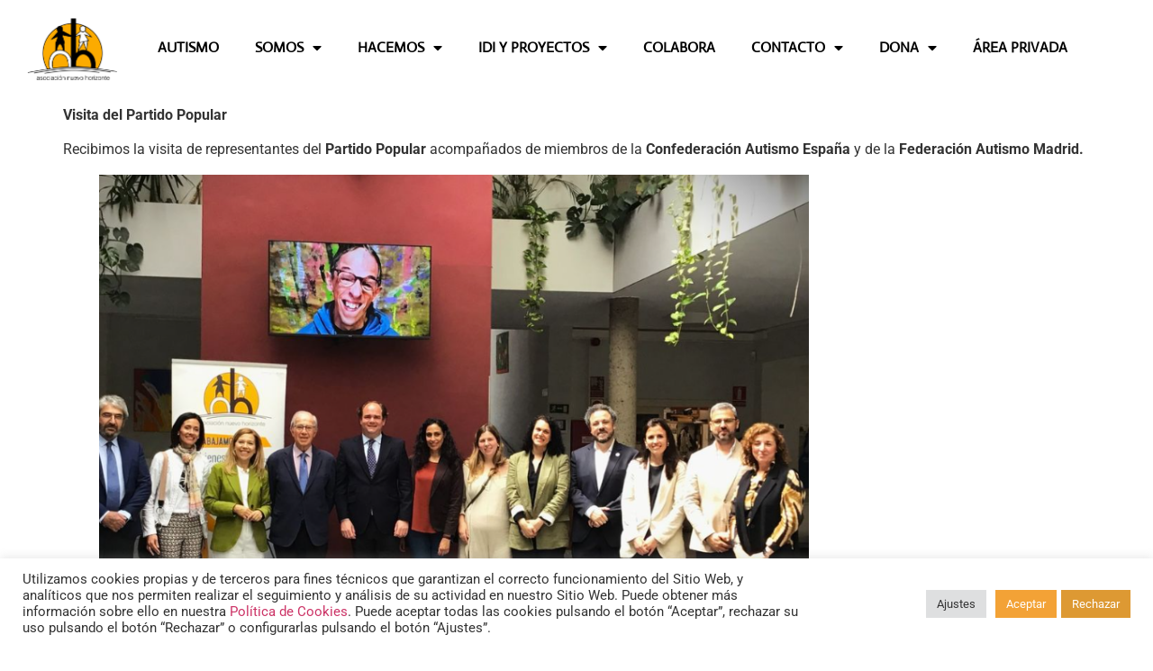

--- FILE ---
content_type: text/html; charset=UTF-8
request_url: https://www.nuevohorizonte.es/blog-post/visita-institucional/
body_size: 19474
content:
<!DOCTYPE html>
<html dir="ltr" lang="es" prefix="og: https://ogp.me/ns#">
<head>
	<meta charset="UTF-8" />
	<meta name="viewport" content="width=device-width, initial-scale=1" />
	<link rel="profile" href="http://gmpg.org/xfn/11" />
	<link rel="pingback" href="https://www.nuevohorizonte.es/xmlrpc.php" />
	<title>Visita Institucional- Partido Popular, Confederación Autismo España y Federación Autismo Madrid - Asociación Nuevo Horizonte</title>

		<!-- All in One SEO 4.9.3 - aioseo.com -->
	<meta name="description" content="Visita del Partido Popular Recibimos la visita de representantes del Partido Popular acompañados de miembros de la Confederación Autismo España y de la Federación Autismo Madrid. Pudimos contar con la presencia de Ana Alós (Diputada y Vicesecretaria de igualdad, conciliación y políticas sociales), Patricia Rodríguez (Diputada nacional y secretaria de igualdad) y Lourdes Zurita (Directora de gabinete); Por" />
	<meta name="robots" content="max-image-preview:large" />
	<meta name="author" content="Nuevo Horizonte"/>
	<link rel="canonical" href="https://www.nuevohorizonte.es/blog-post/visita-institucional/" />
	<meta name="generator" content="All in One SEO (AIOSEO) 4.9.3" />
		<meta property="og:locale" content="es_ES" />
		<meta property="og:site_name" content="Asociación Nuevo Horizonte - Educación, atención, tratamiento y rehabilitación del TEA y otros trastornos del desarrollo." />
		<meta property="og:type" content="article" />
		<meta property="og:title" content="Visita Institucional- Partido Popular, Confederación Autismo España y Federación Autismo Madrid - Asociación Nuevo Horizonte" />
		<meta property="og:description" content="Visita del Partido Popular Recibimos la visita de representantes del Partido Popular acompañados de miembros de la Confederación Autismo España y de la Federación Autismo Madrid. Pudimos contar con la presencia de Ana Alós (Diputada y Vicesecretaria de igualdad, conciliación y políticas sociales), Patricia Rodríguez (Diputada nacional y secretaria de igualdad) y Lourdes Zurita (Directora de gabinete); Por" />
		<meta property="og:url" content="https://www.nuevohorizonte.es/blog-post/visita-institucional/" />
		<meta property="og:image" content="https://www.nuevohorizonte.es/wp-content/uploads/2023/11/LOGO-ANH.png" />
		<meta property="og:image:secure_url" content="https://www.nuevohorizonte.es/wp-content/uploads/2023/11/LOGO-ANH.png" />
		<meta property="article:published_time" content="2024-05-09T14:29:29+00:00" />
		<meta property="article:modified_time" content="2024-05-14T16:13:53+00:00" />
		<meta name="twitter:card" content="summary_large_image" />
		<meta name="twitter:title" content="Visita Institucional- Partido Popular, Confederación Autismo España y Federación Autismo Madrid - Asociación Nuevo Horizonte" />
		<meta name="twitter:description" content="Visita del Partido Popular Recibimos la visita de representantes del Partido Popular acompañados de miembros de la Confederación Autismo España y de la Federación Autismo Madrid. Pudimos contar con la presencia de Ana Alós (Diputada y Vicesecretaria de igualdad, conciliación y políticas sociales), Patricia Rodríguez (Diputada nacional y secretaria de igualdad) y Lourdes Zurita (Directora de gabinete); Por" />
		<meta name="twitter:image" content="https://www.nuevohorizonte.es/wp-content/uploads/2023/11/LOGO-ANH.png" />
		<script type="application/ld+json" class="aioseo-schema">
			{"@context":"https:\/\/schema.org","@graph":[{"@type":"BreadcrumbList","@id":"https:\/\/www.nuevohorizonte.es\/blog-post\/visita-institucional\/#breadcrumblist","itemListElement":[{"@type":"ListItem","@id":"https:\/\/www.nuevohorizonte.es#listItem","position":1,"name":"Home","item":"https:\/\/www.nuevohorizonte.es","nextItem":{"@type":"ListItem","@id":"https:\/\/www.nuevohorizonte.es\/blog-post\/#listItem","name":"Blog"}},{"@type":"ListItem","@id":"https:\/\/www.nuevohorizonte.es\/blog-post\/#listItem","position":2,"name":"Blog","item":"https:\/\/www.nuevohorizonte.es\/blog-post\/","nextItem":{"@type":"ListItem","@id":"https:\/\/www.nuevohorizonte.es\/tag\/tea\/#listItem","name":"TEA"},"previousItem":{"@type":"ListItem","@id":"https:\/\/www.nuevohorizonte.es#listItem","name":"Home"}},{"@type":"ListItem","@id":"https:\/\/www.nuevohorizonte.es\/tag\/tea\/#listItem","position":3,"name":"TEA","item":"https:\/\/www.nuevohorizonte.es\/tag\/tea\/","nextItem":{"@type":"ListItem","@id":"https:\/\/www.nuevohorizonte.es\/blog-post\/visita-institucional\/#listItem","name":"Visita Institucional- Partido Popular, Confederaci\u00f3n Autismo Espa\u00f1a y Federaci\u00f3n Autismo Madrid"},"previousItem":{"@type":"ListItem","@id":"https:\/\/www.nuevohorizonte.es\/blog-post\/#listItem","name":"Blog"}},{"@type":"ListItem","@id":"https:\/\/www.nuevohorizonte.es\/blog-post\/visita-institucional\/#listItem","position":4,"name":"Visita Institucional- Partido Popular, Confederaci\u00f3n Autismo Espa\u00f1a y Federaci\u00f3n Autismo Madrid","previousItem":{"@type":"ListItem","@id":"https:\/\/www.nuevohorizonte.es\/tag\/tea\/#listItem","name":"TEA"}}]},{"@type":"Organization","@id":"https:\/\/www.nuevohorizonte.es\/#organization","name":"Asociaci\u00f3n Nuevo Horizonte","description":"Educaci\u00f3n, atenci\u00f3n, tratamiento y rehabilitaci\u00f3n del TEA y otros trastornos del desarrollo.","url":"https:\/\/www.nuevohorizonte.es\/","logo":{"@type":"ImageObject","url":"https:\/\/www.nuevohorizonte.es\/wp-content\/uploads\/2023\/11\/LOGO-ANH.png","@id":"https:\/\/www.nuevohorizonte.es\/blog-post\/visita-institucional\/#organizationLogo","width":805,"height":555,"caption":"Asociaci\u00f3n Nuevo Horizonte logo"},"image":{"@id":"https:\/\/www.nuevohorizonte.es\/blog-post\/visita-institucional\/#organizationLogo"}},{"@type":"Person","@id":"https:\/\/www.nuevohorizonte.es\/author\/nuevo-horizonte\/#author","url":"https:\/\/www.nuevohorizonte.es\/author\/nuevo-horizonte\/","name":"Nuevo Horizonte","image":{"@type":"ImageObject","@id":"https:\/\/www.nuevohorizonte.es\/blog-post\/visita-institucional\/#authorImage","url":"https:\/\/secure.gravatar.com\/avatar\/528e8e8cd17ded949c4fe94cd3a7760bd464a5e25f6f34e3a98e5460b8c22d22?s=96&d=mm&r=g","width":96,"height":96,"caption":"Nuevo Horizonte"}},{"@type":"WebPage","@id":"https:\/\/www.nuevohorizonte.es\/blog-post\/visita-institucional\/#webpage","url":"https:\/\/www.nuevohorizonte.es\/blog-post\/visita-institucional\/","name":"Visita Institucional- Partido Popular, Confederaci\u00f3n Autismo Espa\u00f1a y Federaci\u00f3n Autismo Madrid - Asociaci\u00f3n Nuevo Horizonte","description":"Visita del Partido Popular Recibimos la visita de representantes del Partido Popular acompa\u00f1ados de miembros de la Confederaci\u00f3n Autismo Espa\u00f1a y de la Federaci\u00f3n Autismo Madrid. Pudimos contar con la presencia de Ana Al\u00f3s (Diputada y Vicesecretaria de igualdad, conciliaci\u00f3n y pol\u00edticas sociales), Patricia Rodr\u00edguez (Diputada nacional y secretaria de igualdad) y Lourdes Zurita (Directora de gabinete); Por","inLanguage":"es-ES","isPartOf":{"@id":"https:\/\/www.nuevohorizonte.es\/#website"},"breadcrumb":{"@id":"https:\/\/www.nuevohorizonte.es\/blog-post\/visita-institucional\/#breadcrumblist"},"author":{"@id":"https:\/\/www.nuevohorizonte.es\/author\/nuevo-horizonte\/#author"},"creator":{"@id":"https:\/\/www.nuevohorizonte.es\/author\/nuevo-horizonte\/#author"},"image":{"@type":"ImageObject","url":"https:\/\/www.nuevohorizonte.es\/wp-content\/uploads\/2024\/05\/Captura-de-pantalla-2024-05-14-162604.png","@id":"https:\/\/www.nuevohorizonte.es\/blog-post\/visita-institucional\/#mainImage","width":836,"height":657},"primaryImageOfPage":{"@id":"https:\/\/www.nuevohorizonte.es\/blog-post\/visita-institucional\/#mainImage"},"datePublished":"2024-05-09T16:29:29+02:00","dateModified":"2024-05-14T18:13:53+02:00"},{"@type":"WebSite","@id":"https:\/\/www.nuevohorizonte.es\/#website","url":"https:\/\/www.nuevohorizonte.es\/","name":"Asociaci\u00f3n Nuevo Horizonte","description":"Educaci\u00f3n, atenci\u00f3n, tratamiento y rehabilitaci\u00f3n del TEA y otros trastornos del desarrollo.","inLanguage":"es-ES","publisher":{"@id":"https:\/\/www.nuevohorizonte.es\/#organization"}}]}
		</script>
		<!-- All in One SEO -->

<!-- Etiqueta de Google (gtag.js) modo de consentimiento dataLayer añadido por Site Kit -->
<script id="google_gtagjs-js-consent-mode-data-layer">
window.dataLayer = window.dataLayer || [];function gtag(){dataLayer.push(arguments);}
gtag('consent', 'default', {"ad_personalization":"denied","ad_storage":"denied","ad_user_data":"denied","analytics_storage":"denied","functionality_storage":"denied","security_storage":"denied","personalization_storage":"denied","region":["AT","BE","BG","CH","CY","CZ","DE","DK","EE","ES","FI","FR","GB","GR","HR","HU","IE","IS","IT","LI","LT","LU","LV","MT","NL","NO","PL","PT","RO","SE","SI","SK"],"wait_for_update":500});
window._googlesitekitConsentCategoryMap = {"statistics":["analytics_storage"],"marketing":["ad_storage","ad_user_data","ad_personalization"],"functional":["functionality_storage","security_storage"],"preferences":["personalization_storage"]};
window._googlesitekitConsents = {"ad_personalization":"denied","ad_storage":"denied","ad_user_data":"denied","analytics_storage":"denied","functionality_storage":"denied","security_storage":"denied","personalization_storage":"denied","region":["AT","BE","BG","CH","CY","CZ","DE","DK","EE","ES","FI","FR","GB","GR","HR","HU","IE","IS","IT","LI","LT","LU","LV","MT","NL","NO","PL","PT","RO","SE","SI","SK"],"wait_for_update":500};
</script>
<!-- Fin de la etiqueta Google (gtag.js) modo de consentimiento dataLayer añadido por Site Kit -->
<link rel='dns-prefetch' href='//www.googletagmanager.com' />
<link rel="alternate" type="application/rss+xml" title="Asociación Nuevo Horizonte &raquo; Feed" href="https://www.nuevohorizonte.es/feed/" />
<link rel="alternate" type="application/rss+xml" title="Asociación Nuevo Horizonte &raquo; Feed de los comentarios" href="https://www.nuevohorizonte.es/comments/feed/" />
<link rel="alternate" title="oEmbed (JSON)" type="application/json+oembed" href="https://www.nuevohorizonte.es/wp-json/oembed/1.0/embed?url=https%3A%2F%2Fwww.nuevohorizonte.es%2Fblog-post%2Fvisita-institucional%2F" />
<link rel="alternate" title="oEmbed (XML)" type="text/xml+oembed" href="https://www.nuevohorizonte.es/wp-json/oembed/1.0/embed?url=https%3A%2F%2Fwww.nuevohorizonte.es%2Fblog-post%2Fvisita-institucional%2F&#038;format=xml" />
		<!-- This site uses the Google Analytics by MonsterInsights plugin v9.11.1 - Using Analytics tracking - https://www.monsterinsights.com/ -->
							<script src="//www.googletagmanager.com/gtag/js?id=G-FL8F0J8HNM"  data-cfasync="false" data-wpfc-render="false" async></script>
			<script type="text/plain" data-cli-class="cli-blocker-script"  data-cli-script-type="analiticas" data-cli-block="true"  data-cli-element-position="head" data-cfasync="false" data-wpfc-render="false">
				var mi_version = '9.11.1';
				var mi_track_user = true;
				var mi_no_track_reason = '';
								var MonsterInsightsDefaultLocations = {"page_location":"https:\/\/www.nuevohorizonte.es\/blog-post\/visita-institucional\/"};
								if ( typeof MonsterInsightsPrivacyGuardFilter === 'function' ) {
					var MonsterInsightsLocations = (typeof MonsterInsightsExcludeQuery === 'object') ? MonsterInsightsPrivacyGuardFilter( MonsterInsightsExcludeQuery ) : MonsterInsightsPrivacyGuardFilter( MonsterInsightsDefaultLocations );
				} else {
					var MonsterInsightsLocations = (typeof MonsterInsightsExcludeQuery === 'object') ? MonsterInsightsExcludeQuery : MonsterInsightsDefaultLocations;
				}

								var disableStrs = [
										'ga-disable-G-FL8F0J8HNM',
									];

				/* Function to detect opted out users */
				function __gtagTrackerIsOptedOut() {
					for (var index = 0; index < disableStrs.length; index++) {
						if (document.cookie.indexOf(disableStrs[index] + '=true') > -1) {
							return true;
						}
					}

					return false;
				}

				/* Disable tracking if the opt-out cookie exists. */
				if (__gtagTrackerIsOptedOut()) {
					for (var index = 0; index < disableStrs.length; index++) {
						window[disableStrs[index]] = true;
					}
				}

				/* Opt-out function */
				function __gtagTrackerOptout() {
					for (var index = 0; index < disableStrs.length; index++) {
						document.cookie = disableStrs[index] + '=true; expires=Thu, 31 Dec 2099 23:59:59 UTC; path=/';
						window[disableStrs[index]] = true;
					}
				}

				if ('undefined' === typeof gaOptout) {
					function gaOptout() {
						__gtagTrackerOptout();
					}
				}
								window.dataLayer = window.dataLayer || [];

				window.MonsterInsightsDualTracker = {
					helpers: {},
					trackers: {},
				};
				if (mi_track_user) {
					function __gtagDataLayer() {
						dataLayer.push(arguments);
					}

					function __gtagTracker(type, name, parameters) {
						if (!parameters) {
							parameters = {};
						}

						if (parameters.send_to) {
							__gtagDataLayer.apply(null, arguments);
							return;
						}

						if (type === 'event') {
														parameters.send_to = monsterinsights_frontend.v4_id;
							var hookName = name;
							if (typeof parameters['event_category'] !== 'undefined') {
								hookName = parameters['event_category'] + ':' + name;
							}

							if (typeof MonsterInsightsDualTracker.trackers[hookName] !== 'undefined') {
								MonsterInsightsDualTracker.trackers[hookName](parameters);
							} else {
								__gtagDataLayer('event', name, parameters);
							}
							
						} else {
							__gtagDataLayer.apply(null, arguments);
						}
					}

					__gtagTracker('js', new Date());
					__gtagTracker('set', {
						'developer_id.dZGIzZG': true,
											});
					if ( MonsterInsightsLocations.page_location ) {
						__gtagTracker('set', MonsterInsightsLocations);
					}
										__gtagTracker('config', 'G-FL8F0J8HNM', {"forceSSL":"true","link_attribution":"true"} );
										window.gtag = __gtagTracker;										(function () {
						/* https://developers.google.com/analytics/devguides/collection/analyticsjs/ */
						/* ga and __gaTracker compatibility shim. */
						var noopfn = function () {
							return null;
						};
						var newtracker = function () {
							return new Tracker();
						};
						var Tracker = function () {
							return null;
						};
						var p = Tracker.prototype;
						p.get = noopfn;
						p.set = noopfn;
						p.send = function () {
							var args = Array.prototype.slice.call(arguments);
							args.unshift('send');
							__gaTracker.apply(null, args);
						};
						var __gaTracker = function () {
							var len = arguments.length;
							if (len === 0) {
								return;
							}
							var f = arguments[len - 1];
							if (typeof f !== 'object' || f === null || typeof f.hitCallback !== 'function') {
								if ('send' === arguments[0]) {
									var hitConverted, hitObject = false, action;
									if ('event' === arguments[1]) {
										if ('undefined' !== typeof arguments[3]) {
											hitObject = {
												'eventAction': arguments[3],
												'eventCategory': arguments[2],
												'eventLabel': arguments[4],
												'value': arguments[5] ? arguments[5] : 1,
											}
										}
									}
									if ('pageview' === arguments[1]) {
										if ('undefined' !== typeof arguments[2]) {
											hitObject = {
												'eventAction': 'page_view',
												'page_path': arguments[2],
											}
										}
									}
									if (typeof arguments[2] === 'object') {
										hitObject = arguments[2];
									}
									if (typeof arguments[5] === 'object') {
										Object.assign(hitObject, arguments[5]);
									}
									if ('undefined' !== typeof arguments[1].hitType) {
										hitObject = arguments[1];
										if ('pageview' === hitObject.hitType) {
											hitObject.eventAction = 'page_view';
										}
									}
									if (hitObject) {
										action = 'timing' === arguments[1].hitType ? 'timing_complete' : hitObject.eventAction;
										hitConverted = mapArgs(hitObject);
										__gtagTracker('event', action, hitConverted);
									}
								}
								return;
							}

							function mapArgs(args) {
								var arg, hit = {};
								var gaMap = {
									'eventCategory': 'event_category',
									'eventAction': 'event_action',
									'eventLabel': 'event_label',
									'eventValue': 'event_value',
									'nonInteraction': 'non_interaction',
									'timingCategory': 'event_category',
									'timingVar': 'name',
									'timingValue': 'value',
									'timingLabel': 'event_label',
									'page': 'page_path',
									'location': 'page_location',
									'title': 'page_title',
									'referrer' : 'page_referrer',
								};
								for (arg in args) {
																		if (!(!args.hasOwnProperty(arg) || !gaMap.hasOwnProperty(arg))) {
										hit[gaMap[arg]] = args[arg];
									} else {
										hit[arg] = args[arg];
									}
								}
								return hit;
							}

							try {
								f.hitCallback();
							} catch (ex) {
							}
						};
						__gaTracker.create = newtracker;
						__gaTracker.getByName = newtracker;
						__gaTracker.getAll = function () {
							return [];
						};
						__gaTracker.remove = noopfn;
						__gaTracker.loaded = true;
						window['__gaTracker'] = __gaTracker;
					})();
									} else {
										console.log("");
					(function () {
						function __gtagTracker() {
							return null;
						}

						window['__gtagTracker'] = __gtagTracker;
						window['gtag'] = __gtagTracker;
					})();
									}
			</script>
							<!-- / Google Analytics by MonsterInsights -->
		<style id='wp-img-auto-sizes-contain-inline-css'>
img:is([sizes=auto i],[sizes^="auto," i]){contain-intrinsic-size:3000px 1500px}
/*# sourceURL=wp-img-auto-sizes-contain-inline-css */
</style>
<link rel='stylesheet' id='hfe-widgets-style-css' href='https://www.nuevohorizonte.es/wp-content/plugins/header-footer-elementor/inc/widgets-css/frontend.css?ver=2.8.1' media='all' />
<style id='wp-emoji-styles-inline-css'>

	img.wp-smiley, img.emoji {
		display: inline !important;
		border: none !important;
		box-shadow: none !important;
		height: 1em !important;
		width: 1em !important;
		margin: 0 0.07em !important;
		vertical-align: -0.1em !important;
		background: none !important;
		padding: 0 !important;
	}
/*# sourceURL=wp-emoji-styles-inline-css */
</style>
<link rel='stylesheet' id='wp-block-library-css' href='https://www.nuevohorizonte.es/wp-includes/css/dist/block-library/style.min.css?ver=6.9' media='all' />
<link rel='stylesheet' id='aioseo/css/src/vue/standalone/blocks/table-of-contents/global.scss-css' href='https://www.nuevohorizonte.es/wp-content/plugins/all-in-one-seo-pack/dist/Lite/assets/css/table-of-contents/global.e90f6d47.css?ver=4.9.3' media='all' />
<style id='global-styles-inline-css'>
:root{--wp--preset--aspect-ratio--square: 1;--wp--preset--aspect-ratio--4-3: 4/3;--wp--preset--aspect-ratio--3-4: 3/4;--wp--preset--aspect-ratio--3-2: 3/2;--wp--preset--aspect-ratio--2-3: 2/3;--wp--preset--aspect-ratio--16-9: 16/9;--wp--preset--aspect-ratio--9-16: 9/16;--wp--preset--color--black: #000000;--wp--preset--color--cyan-bluish-gray: #abb8c3;--wp--preset--color--white: #ffffff;--wp--preset--color--pale-pink: #f78da7;--wp--preset--color--vivid-red: #cf2e2e;--wp--preset--color--luminous-vivid-orange: #ff6900;--wp--preset--color--luminous-vivid-amber: #fcb900;--wp--preset--color--light-green-cyan: #7bdcb5;--wp--preset--color--vivid-green-cyan: #00d084;--wp--preset--color--pale-cyan-blue: #8ed1fc;--wp--preset--color--vivid-cyan-blue: #0693e3;--wp--preset--color--vivid-purple: #9b51e0;--wp--preset--gradient--vivid-cyan-blue-to-vivid-purple: linear-gradient(135deg,rgb(6,147,227) 0%,rgb(155,81,224) 100%);--wp--preset--gradient--light-green-cyan-to-vivid-green-cyan: linear-gradient(135deg,rgb(122,220,180) 0%,rgb(0,208,130) 100%);--wp--preset--gradient--luminous-vivid-amber-to-luminous-vivid-orange: linear-gradient(135deg,rgb(252,185,0) 0%,rgb(255,105,0) 100%);--wp--preset--gradient--luminous-vivid-orange-to-vivid-red: linear-gradient(135deg,rgb(255,105,0) 0%,rgb(207,46,46) 100%);--wp--preset--gradient--very-light-gray-to-cyan-bluish-gray: linear-gradient(135deg,rgb(238,238,238) 0%,rgb(169,184,195) 100%);--wp--preset--gradient--cool-to-warm-spectrum: linear-gradient(135deg,rgb(74,234,220) 0%,rgb(151,120,209) 20%,rgb(207,42,186) 40%,rgb(238,44,130) 60%,rgb(251,105,98) 80%,rgb(254,248,76) 100%);--wp--preset--gradient--blush-light-purple: linear-gradient(135deg,rgb(255,206,236) 0%,rgb(152,150,240) 100%);--wp--preset--gradient--blush-bordeaux: linear-gradient(135deg,rgb(254,205,165) 0%,rgb(254,45,45) 50%,rgb(107,0,62) 100%);--wp--preset--gradient--luminous-dusk: linear-gradient(135deg,rgb(255,203,112) 0%,rgb(199,81,192) 50%,rgb(65,88,208) 100%);--wp--preset--gradient--pale-ocean: linear-gradient(135deg,rgb(255,245,203) 0%,rgb(182,227,212) 50%,rgb(51,167,181) 100%);--wp--preset--gradient--electric-grass: linear-gradient(135deg,rgb(202,248,128) 0%,rgb(113,206,126) 100%);--wp--preset--gradient--midnight: linear-gradient(135deg,rgb(2,3,129) 0%,rgb(40,116,252) 100%);--wp--preset--font-size--small: 13px;--wp--preset--font-size--medium: 20px;--wp--preset--font-size--large: 36px;--wp--preset--font-size--x-large: 42px;--wp--preset--spacing--20: 0.44rem;--wp--preset--spacing--30: 0.67rem;--wp--preset--spacing--40: 1rem;--wp--preset--spacing--50: 1.5rem;--wp--preset--spacing--60: 2.25rem;--wp--preset--spacing--70: 3.38rem;--wp--preset--spacing--80: 5.06rem;--wp--preset--shadow--natural: 6px 6px 9px rgba(0, 0, 0, 0.2);--wp--preset--shadow--deep: 12px 12px 50px rgba(0, 0, 0, 0.4);--wp--preset--shadow--sharp: 6px 6px 0px rgba(0, 0, 0, 0.2);--wp--preset--shadow--outlined: 6px 6px 0px -3px rgb(255, 255, 255), 6px 6px rgb(0, 0, 0);--wp--preset--shadow--crisp: 6px 6px 0px rgb(0, 0, 0);}:root { --wp--style--global--content-size: 800px;--wp--style--global--wide-size: 1200px; }:where(body) { margin: 0; }.wp-site-blocks > .alignleft { float: left; margin-right: 2em; }.wp-site-blocks > .alignright { float: right; margin-left: 2em; }.wp-site-blocks > .aligncenter { justify-content: center; margin-left: auto; margin-right: auto; }:where(.wp-site-blocks) > * { margin-block-start: 24px; margin-block-end: 0; }:where(.wp-site-blocks) > :first-child { margin-block-start: 0; }:where(.wp-site-blocks) > :last-child { margin-block-end: 0; }:root { --wp--style--block-gap: 24px; }:root :where(.is-layout-flow) > :first-child{margin-block-start: 0;}:root :where(.is-layout-flow) > :last-child{margin-block-end: 0;}:root :where(.is-layout-flow) > *{margin-block-start: 24px;margin-block-end: 0;}:root :where(.is-layout-constrained) > :first-child{margin-block-start: 0;}:root :where(.is-layout-constrained) > :last-child{margin-block-end: 0;}:root :where(.is-layout-constrained) > *{margin-block-start: 24px;margin-block-end: 0;}:root :where(.is-layout-flex){gap: 24px;}:root :where(.is-layout-grid){gap: 24px;}.is-layout-flow > .alignleft{float: left;margin-inline-start: 0;margin-inline-end: 2em;}.is-layout-flow > .alignright{float: right;margin-inline-start: 2em;margin-inline-end: 0;}.is-layout-flow > .aligncenter{margin-left: auto !important;margin-right: auto !important;}.is-layout-constrained > .alignleft{float: left;margin-inline-start: 0;margin-inline-end: 2em;}.is-layout-constrained > .alignright{float: right;margin-inline-start: 2em;margin-inline-end: 0;}.is-layout-constrained > .aligncenter{margin-left: auto !important;margin-right: auto !important;}.is-layout-constrained > :where(:not(.alignleft):not(.alignright):not(.alignfull)){max-width: var(--wp--style--global--content-size);margin-left: auto !important;margin-right: auto !important;}.is-layout-constrained > .alignwide{max-width: var(--wp--style--global--wide-size);}body .is-layout-flex{display: flex;}.is-layout-flex{flex-wrap: wrap;align-items: center;}.is-layout-flex > :is(*, div){margin: 0;}body .is-layout-grid{display: grid;}.is-layout-grid > :is(*, div){margin: 0;}body{padding-top: 0px;padding-right: 0px;padding-bottom: 0px;padding-left: 0px;}a:where(:not(.wp-element-button)){text-decoration: underline;}:root :where(.wp-element-button, .wp-block-button__link){background-color: #32373c;border-width: 0;color: #fff;font-family: inherit;font-size: inherit;font-style: inherit;font-weight: inherit;letter-spacing: inherit;line-height: inherit;padding-top: calc(0.667em + 2px);padding-right: calc(1.333em + 2px);padding-bottom: calc(0.667em + 2px);padding-left: calc(1.333em + 2px);text-decoration: none;text-transform: inherit;}.has-black-color{color: var(--wp--preset--color--black) !important;}.has-cyan-bluish-gray-color{color: var(--wp--preset--color--cyan-bluish-gray) !important;}.has-white-color{color: var(--wp--preset--color--white) !important;}.has-pale-pink-color{color: var(--wp--preset--color--pale-pink) !important;}.has-vivid-red-color{color: var(--wp--preset--color--vivid-red) !important;}.has-luminous-vivid-orange-color{color: var(--wp--preset--color--luminous-vivid-orange) !important;}.has-luminous-vivid-amber-color{color: var(--wp--preset--color--luminous-vivid-amber) !important;}.has-light-green-cyan-color{color: var(--wp--preset--color--light-green-cyan) !important;}.has-vivid-green-cyan-color{color: var(--wp--preset--color--vivid-green-cyan) !important;}.has-pale-cyan-blue-color{color: var(--wp--preset--color--pale-cyan-blue) !important;}.has-vivid-cyan-blue-color{color: var(--wp--preset--color--vivid-cyan-blue) !important;}.has-vivid-purple-color{color: var(--wp--preset--color--vivid-purple) !important;}.has-black-background-color{background-color: var(--wp--preset--color--black) !important;}.has-cyan-bluish-gray-background-color{background-color: var(--wp--preset--color--cyan-bluish-gray) !important;}.has-white-background-color{background-color: var(--wp--preset--color--white) !important;}.has-pale-pink-background-color{background-color: var(--wp--preset--color--pale-pink) !important;}.has-vivid-red-background-color{background-color: var(--wp--preset--color--vivid-red) !important;}.has-luminous-vivid-orange-background-color{background-color: var(--wp--preset--color--luminous-vivid-orange) !important;}.has-luminous-vivid-amber-background-color{background-color: var(--wp--preset--color--luminous-vivid-amber) !important;}.has-light-green-cyan-background-color{background-color: var(--wp--preset--color--light-green-cyan) !important;}.has-vivid-green-cyan-background-color{background-color: var(--wp--preset--color--vivid-green-cyan) !important;}.has-pale-cyan-blue-background-color{background-color: var(--wp--preset--color--pale-cyan-blue) !important;}.has-vivid-cyan-blue-background-color{background-color: var(--wp--preset--color--vivid-cyan-blue) !important;}.has-vivid-purple-background-color{background-color: var(--wp--preset--color--vivid-purple) !important;}.has-black-border-color{border-color: var(--wp--preset--color--black) !important;}.has-cyan-bluish-gray-border-color{border-color: var(--wp--preset--color--cyan-bluish-gray) !important;}.has-white-border-color{border-color: var(--wp--preset--color--white) !important;}.has-pale-pink-border-color{border-color: var(--wp--preset--color--pale-pink) !important;}.has-vivid-red-border-color{border-color: var(--wp--preset--color--vivid-red) !important;}.has-luminous-vivid-orange-border-color{border-color: var(--wp--preset--color--luminous-vivid-orange) !important;}.has-luminous-vivid-amber-border-color{border-color: var(--wp--preset--color--luminous-vivid-amber) !important;}.has-light-green-cyan-border-color{border-color: var(--wp--preset--color--light-green-cyan) !important;}.has-vivid-green-cyan-border-color{border-color: var(--wp--preset--color--vivid-green-cyan) !important;}.has-pale-cyan-blue-border-color{border-color: var(--wp--preset--color--pale-cyan-blue) !important;}.has-vivid-cyan-blue-border-color{border-color: var(--wp--preset--color--vivid-cyan-blue) !important;}.has-vivid-purple-border-color{border-color: var(--wp--preset--color--vivid-purple) !important;}.has-vivid-cyan-blue-to-vivid-purple-gradient-background{background: var(--wp--preset--gradient--vivid-cyan-blue-to-vivid-purple) !important;}.has-light-green-cyan-to-vivid-green-cyan-gradient-background{background: var(--wp--preset--gradient--light-green-cyan-to-vivid-green-cyan) !important;}.has-luminous-vivid-amber-to-luminous-vivid-orange-gradient-background{background: var(--wp--preset--gradient--luminous-vivid-amber-to-luminous-vivid-orange) !important;}.has-luminous-vivid-orange-to-vivid-red-gradient-background{background: var(--wp--preset--gradient--luminous-vivid-orange-to-vivid-red) !important;}.has-very-light-gray-to-cyan-bluish-gray-gradient-background{background: var(--wp--preset--gradient--very-light-gray-to-cyan-bluish-gray) !important;}.has-cool-to-warm-spectrum-gradient-background{background: var(--wp--preset--gradient--cool-to-warm-spectrum) !important;}.has-blush-light-purple-gradient-background{background: var(--wp--preset--gradient--blush-light-purple) !important;}.has-blush-bordeaux-gradient-background{background: var(--wp--preset--gradient--blush-bordeaux) !important;}.has-luminous-dusk-gradient-background{background: var(--wp--preset--gradient--luminous-dusk) !important;}.has-pale-ocean-gradient-background{background: var(--wp--preset--gradient--pale-ocean) !important;}.has-electric-grass-gradient-background{background: var(--wp--preset--gradient--electric-grass) !important;}.has-midnight-gradient-background{background: var(--wp--preset--gradient--midnight) !important;}.has-small-font-size{font-size: var(--wp--preset--font-size--small) !important;}.has-medium-font-size{font-size: var(--wp--preset--font-size--medium) !important;}.has-large-font-size{font-size: var(--wp--preset--font-size--large) !important;}.has-x-large-font-size{font-size: var(--wp--preset--font-size--x-large) !important;}
:root :where(.wp-block-pullquote){font-size: 1.5em;line-height: 1.6;}
/*# sourceURL=global-styles-inline-css */
</style>
<link rel='stylesheet' id='contact-form-7-css' href='https://www.nuevohorizonte.es/wp-content/plugins/contact-form-7/includes/css/styles.css?ver=6.1.4' media='all' />
<link rel='stylesheet' id='cookie-law-info-css' href='https://www.nuevohorizonte.es/wp-content/plugins/cookie-law-info/legacy/public/css/cookie-law-info-public.css?ver=3.3.9.1' media='all' />
<link rel='stylesheet' id='cookie-law-info-gdpr-css' href='https://www.nuevohorizonte.es/wp-content/plugins/cookie-law-info/legacy/public/css/cookie-law-info-gdpr.css?ver=3.3.9.1' media='all' />
<link rel='stylesheet' id='wpbaw-public-style-css' href='https://www.nuevohorizonte.es/wp-content/plugins/wp-blog-and-widgets/assets/css/wpbaw-public.css?ver=2.6.6' media='all' />
<link rel='stylesheet' id='hfe-style-css' href='https://www.nuevohorizonte.es/wp-content/plugins/header-footer-elementor/assets/css/header-footer-elementor.css?ver=2.8.1' media='all' />
<link rel='stylesheet' id='elementor-icons-css' href='https://www.nuevohorizonte.es/wp-content/plugins/elementor/assets/lib/eicons/css/elementor-icons.min.css?ver=5.46.0' media='all' />
<link rel='stylesheet' id='elementor-frontend-css' href='https://www.nuevohorizonte.es/wp-content/plugins/elementor/assets/css/frontend.min.css?ver=3.34.2' media='all' />
<link rel='stylesheet' id='elementor-post-824-css' href='https://www.nuevohorizonte.es/wp-content/uploads/elementor/css/post-824.css?ver=1768929241' media='all' />
<link rel='stylesheet' id='font-awesome-5-all-css' href='https://www.nuevohorizonte.es/wp-content/plugins/elementor/assets/lib/font-awesome/css/all.min.css?ver=1.6.17' media='all' />
<link rel='stylesheet' id='font-awesome-4-shim-css' href='https://www.nuevohorizonte.es/wp-content/plugins/elementor/assets/lib/font-awesome/css/v4-shims.min.css?ver=3.34.2' media='all' />
<link rel='stylesheet' id='elementor-post-1090-css' href='https://www.nuevohorizonte.es/wp-content/uploads/elementor/css/post-1090.css?ver=1768929241' media='all' />
<link rel='stylesheet' id='elementor-post-1110-css' href='https://www.nuevohorizonte.es/wp-content/uploads/elementor/css/post-1110.css?ver=1768929241' media='all' />
<link rel='stylesheet' id='hello-elementor-css' href='https://www.nuevohorizonte.es/wp-content/themes/hello-elementor/assets/css/reset.css?ver=3.4.5' media='all' />
<link rel='stylesheet' id='hello-elementor-theme-style-css' href='https://www.nuevohorizonte.es/wp-content/themes/hello-elementor/assets/css/theme.css?ver=3.4.5' media='all' />
<link rel='stylesheet' id='hello-elementor-header-footer-css' href='https://www.nuevohorizonte.es/wp-content/themes/hello-elementor/assets/css/header-footer.css?ver=3.4.5' media='all' />
<link rel='stylesheet' id='hfe-elementor-icons-css' href='https://www.nuevohorizonte.es/wp-content/plugins/elementor/assets/lib/eicons/css/elementor-icons.min.css?ver=5.34.0' media='all' />
<link rel='stylesheet' id='hfe-icons-list-css' href='https://www.nuevohorizonte.es/wp-content/plugins/elementor/assets/css/widget-icon-list.min.css?ver=3.24.3' media='all' />
<link rel='stylesheet' id='hfe-social-icons-css' href='https://www.nuevohorizonte.es/wp-content/plugins/elementor/assets/css/widget-social-icons.min.css?ver=3.24.0' media='all' />
<link rel='stylesheet' id='hfe-social-share-icons-brands-css' href='https://www.nuevohorizonte.es/wp-content/plugins/elementor/assets/lib/font-awesome/css/brands.css?ver=5.15.3' media='all' />
<link rel='stylesheet' id='hfe-social-share-icons-fontawesome-css' href='https://www.nuevohorizonte.es/wp-content/plugins/elementor/assets/lib/font-awesome/css/fontawesome.css?ver=5.15.3' media='all' />
<link rel='stylesheet' id='hfe-nav-menu-icons-css' href='https://www.nuevohorizonte.es/wp-content/plugins/elementor/assets/lib/font-awesome/css/solid.css?ver=5.15.3' media='all' />
<link rel='stylesheet' id='hfe-widget-blockquote-css' href='https://www.nuevohorizonte.es/wp-content/plugins/elementor-pro/assets/css/widget-blockquote.min.css?ver=3.25.0' media='all' />
<link rel='stylesheet' id='hfe-mega-menu-css' href='https://www.nuevohorizonte.es/wp-content/plugins/elementor-pro/assets/css/widget-mega-menu.min.css?ver=3.26.2' media='all' />
<link rel='stylesheet' id='hfe-nav-menu-widget-css' href='https://www.nuevohorizonte.es/wp-content/plugins/elementor-pro/assets/css/widget-nav-menu.min.css?ver=3.26.0' media='all' />
<link rel='stylesheet' id='eael-general-css' href='https://www.nuevohorizonte.es/wp-content/plugins/essential-addons-for-elementor-lite/assets/front-end/css/view/general.min.css?ver=6.5.7' media='all' />
<link rel='stylesheet' id='elementor-gf-local-roboto-css' href='https://www.nuevohorizonte.es/wp-content/uploads/elementor/google-fonts/css/roboto.css?ver=1742231606' media='all' />
<link rel='stylesheet' id='elementor-gf-local-robotoslab-css' href='https://www.nuevohorizonte.es/wp-content/uploads/elementor/google-fonts/css/robotoslab.css?ver=1742231607' media='all' />
<link rel='stylesheet' id='elementor-gf-local-actor-css' href='https://www.nuevohorizonte.es/wp-content/uploads/elementor/google-fonts/css/actor.css?ver=1742231607' media='all' />
<link rel='stylesheet' id='elementor-icons-shared-0-css' href='https://www.nuevohorizonte.es/wp-content/plugins/elementor/assets/lib/font-awesome/css/fontawesome.min.css?ver=5.15.3' media='all' />
<link rel='stylesheet' id='elementor-icons-fa-solid-css' href='https://www.nuevohorizonte.es/wp-content/plugins/elementor/assets/lib/font-awesome/css/solid.min.css?ver=5.15.3' media='all' />
<link rel='stylesheet' id='elementor-icons-fa-brands-css' href='https://www.nuevohorizonte.es/wp-content/plugins/elementor/assets/lib/font-awesome/css/brands.min.css?ver=5.15.3' media='all' />
<script type="text/plain" data-cli-class="cli-blocker-script"  data-cli-script-type="analiticas" data-cli-block="true"  data-cli-element-position="head" src="https://www.nuevohorizonte.es/wp-content/plugins/google-analytics-for-wordpress/assets/js/frontend-gtag.js?ver=9.11.1" id="monsterinsights-frontend-script-js" async data-wp-strategy="async"></script>
<script data-cfasync="false" data-wpfc-render="false" id='monsterinsights-frontend-script-js-extra'>var monsterinsights_frontend = {"js_events_tracking":"true","download_extensions":"doc,pdf,ppt,zip,xls,docx,pptx,xlsx","inbound_paths":"[{\"path\":\"\\\/go\\\/\",\"label\":\"affiliate\"},{\"path\":\"\\\/recommend\\\/\",\"label\":\"affiliate\"}]","home_url":"https:\/\/www.nuevohorizonte.es","hash_tracking":"false","v4_id":"G-FL8F0J8HNM"};</script>
<script src="https://www.nuevohorizonte.es/wp-includes/js/jquery/jquery.min.js?ver=3.7.1" id="jquery-core-js"></script>
<script src="https://www.nuevohorizonte.es/wp-includes/js/jquery/jquery-migrate.min.js?ver=3.4.1" id="jquery-migrate-js"></script>
<script id="jquery-js-after">
!function($){"use strict";$(document).ready(function(){$(this).scrollTop()>100&&$(".hfe-scroll-to-top-wrap").removeClass("hfe-scroll-to-top-hide"),$(window).scroll(function(){$(this).scrollTop()<100?$(".hfe-scroll-to-top-wrap").fadeOut(300):$(".hfe-scroll-to-top-wrap").fadeIn(300)}),$(".hfe-scroll-to-top-wrap").on("click",function(){$("html, body").animate({scrollTop:0},300);return!1})})}(jQuery);
!function($){'use strict';$(document).ready(function(){var bar=$('.hfe-reading-progress-bar');if(!bar.length)return;$(window).on('scroll',function(){var s=$(window).scrollTop(),d=$(document).height()-$(window).height(),p=d? s/d*100:0;bar.css('width',p+'%')});});}(jQuery);
//# sourceURL=jquery-js-after
</script>
<script id="cookie-law-info-js-extra">
var Cli_Data = {"nn_cookie_ids":[],"cookielist":[],"non_necessary_cookies":[],"ccpaEnabled":"","ccpaRegionBased":"","ccpaBarEnabled":"","strictlyEnabled":["necessary","obligatoire"],"ccpaType":"gdpr","js_blocking":"1","custom_integration":"","triggerDomRefresh":"","secure_cookies":""};
var cli_cookiebar_settings = {"animate_speed_hide":"500","animate_speed_show":"500","background":"#FFF","border":"#b1a6a6c2","border_on":"","button_1_button_colour":"#f3a236","button_1_button_hover":"#c2822b","button_1_link_colour":"#fff","button_1_as_button":"1","button_1_new_win":"","button_2_button_colour":"#333","button_2_button_hover":"#292929","button_2_link_colour":"#444","button_2_as_button":"","button_2_hidebar":"","button_3_button_colour":"#dd9933","button_3_button_hover":"#b17a29","button_3_link_colour":"#ffffff","button_3_as_button":"1","button_3_new_win":"","button_4_button_colour":"#dedfe0","button_4_button_hover":"#b2b2b3","button_4_link_colour":"#333333","button_4_as_button":"1","button_7_button_colour":"#f3a236","button_7_button_hover":"#c2822b","button_7_link_colour":"#fff","button_7_as_button":"1","button_7_new_win":"","font_family":"inherit","header_fix":"","notify_animate_hide":"1","notify_animate_show":"","notify_div_id":"#cookie-law-info-bar","notify_position_horizontal":"left","notify_position_vertical":"bottom","scroll_close":"","scroll_close_reload":"","accept_close_reload":"","reject_close_reload":"","showagain_tab":"1","showagain_background":"#fff","showagain_border":"#000","showagain_div_id":"#cookie-law-info-again","showagain_x_position":"100px","text":"#333333","show_once_yn":"","show_once":"10000","logging_on":"","as_popup":"","popup_overlay":"1","bar_heading_text":"","cookie_bar_as":"banner","popup_showagain_position":"bottom-right","widget_position":"left"};
var log_object = {"ajax_url":"https://www.nuevohorizonte.es/wp-admin/admin-ajax.php"};
//# sourceURL=cookie-law-info-js-extra
</script>
<script src="https://www.nuevohorizonte.es/wp-content/plugins/cookie-law-info/legacy/public/js/cookie-law-info-public.js?ver=3.3.9.1" id="cookie-law-info-js"></script>
<script src="https://www.nuevohorizonte.es/wp-content/plugins/elementor/assets/lib/font-awesome/js/v4-shims.min.js?ver=3.34.2" id="font-awesome-4-shim-js"></script>

<!-- Fragmento de código de la etiqueta de Google (gtag.js) añadida por Site Kit -->
<!-- Fragmento de código de Google Analytics añadido por Site Kit -->
<!-- Fragmento de código de Google Ads añadido por Site Kit -->
<script src="https://www.googletagmanager.com/gtag/js?id=GT-M6923LHJ" id="google_gtagjs-js" async></script>
<script id="google_gtagjs-js-after">
window.dataLayer = window.dataLayer || [];function gtag(){dataLayer.push(arguments);}
gtag("set","linker",{"domains":["www.nuevohorizonte.es"]});
gtag("js", new Date());
gtag("set", "developer_id.dZTNiMT", true);
gtag("config", "GT-M6923LHJ");
gtag("config", "AW-17261686369");
 window._googlesitekit = window._googlesitekit || {}; window._googlesitekit.throttledEvents = []; window._googlesitekit.gtagEvent = (name, data) => { var key = JSON.stringify( { name, data } ); if ( !! window._googlesitekit.throttledEvents[ key ] ) { return; } window._googlesitekit.throttledEvents[ key ] = true; setTimeout( () => { delete window._googlesitekit.throttledEvents[ key ]; }, 5 ); gtag( "event", name, { ...data, event_source: "site-kit" } ); }; 
//# sourceURL=google_gtagjs-js-after
</script>
<link rel="https://api.w.org/" href="https://www.nuevohorizonte.es/wp-json/" /><link rel="alternate" title="JSON" type="application/json" href="https://www.nuevohorizonte.es/wp-json/wp/v2/blog_post/4374" /><link rel="EditURI" type="application/rsd+xml" title="RSD" href="https://www.nuevohorizonte.es/xmlrpc.php?rsd" />
<meta name="generator" content="WordPress 6.9" />
<link rel='shortlink' href='https://www.nuevohorizonte.es/?p=4374' />
<meta name="generator" content="Site Kit by Google 1.170.0" /><meta name="generator" content="Elementor 3.34.2; features: additional_custom_breakpoints; settings: css_print_method-external, google_font-enabled, font_display-auto">
<link rel="preload" as="image" href="https://www.nuevohorizonte.es/wp-content/uploads/2025/03/IMG_20231120_113949-scaled-1.webp" type="image/webp">

			<style>
				.e-con.e-parent:nth-of-type(n+4):not(.e-lazyloaded):not(.e-no-lazyload),
				.e-con.e-parent:nth-of-type(n+4):not(.e-lazyloaded):not(.e-no-lazyload) * {
					background-image: none !important;
				}
				@media screen and (max-height: 1024px) {
					.e-con.e-parent:nth-of-type(n+3):not(.e-lazyloaded):not(.e-no-lazyload),
					.e-con.e-parent:nth-of-type(n+3):not(.e-lazyloaded):not(.e-no-lazyload) * {
						background-image: none !important;
					}
				}
				@media screen and (max-height: 640px) {
					.e-con.e-parent:nth-of-type(n+2):not(.e-lazyloaded):not(.e-no-lazyload),
					.e-con.e-parent:nth-of-type(n+2):not(.e-lazyloaded):not(.e-no-lazyload) * {
						background-image: none !important;
					}
				}
			</style>
			<link rel="icon" href="https://www.nuevohorizonte.es/wp-content/uploads/2018/12/logo2-150x150.png" sizes="32x32" />
<link rel="icon" href="https://www.nuevohorizonte.es/wp-content/uploads/2018/12/logo2.png" sizes="192x192" />
<link rel="apple-touch-icon" href="https://www.nuevohorizonte.es/wp-content/uploads/2018/12/logo2.png" />
<meta name="msapplication-TileImage" content="https://www.nuevohorizonte.es/wp-content/uploads/2018/12/logo2.png" />
</head>

<body class="wp-singular blog_post-template-default single single-blog_post postid-4374 wp-custom-logo wp-embed-responsive wp-theme-hello-elementor ehf-header ehf-footer ehf-template-hello-elementor ehf-stylesheet-hello-elementor hello-elementor-default elementor-default elementor-kit-824">
<div id="page" class="hfeed site">

		<header id="masthead" itemscope="itemscope" itemtype="https://schema.org/WPHeader">
			<p class="main-title bhf-hidden" itemprop="headline"><a href="https://www.nuevohorizonte.es" title="Asociación Nuevo Horizonte" rel="home">Asociación Nuevo Horizonte</a></p>
					<div data-elementor-type="wp-post" data-elementor-id="1090" class="elementor elementor-1090" data-elementor-post-type="elementor-hf">
				<div class="elementor-element elementor-element-3404d5d e-flex e-con-boxed e-con e-parent" data-id="3404d5d" data-element_type="container">
					<div class="e-con-inner">
		<div class="elementor-element elementor-element-802056c e-con-full e-flex e-con e-child" data-id="802056c" data-element_type="container">
				<div class="elementor-element elementor-element-1b6a457 elementor-widget elementor-widget-image" data-id="1b6a457" data-element_type="widget" data-widget_type="image.default">
				<div class="elementor-widget-container">
																<a href="https://www.nuevohorizonte.es/">
							<img fetchpriority="high" width="805" height="555" src="https://www.nuevohorizonte.es/wp-content/uploads/2023/11/LOGO-ANH.png" class="attachment-full size-full wp-image-1445" alt="Asociación Nuevo Horizonte logo" srcset="https://www.nuevohorizonte.es/wp-content/uploads/2023/11/LOGO-ANH.png 805w, https://www.nuevohorizonte.es/wp-content/uploads/2023/11/LOGO-ANH-300x207.png 300w, https://www.nuevohorizonte.es/wp-content/uploads/2023/11/LOGO-ANH-768x529.png 768w" sizes="(max-width: 805px) 100vw, 805px" />								</a>
															</div>
				</div>
				</div>
		<div class="elementor-element elementor-element-be19bc1 e-con-full e-flex e-con e-child" data-id="be19bc1" data-element_type="container">
				<div class="elementor-element elementor-element-7baae81 elementor-nav-menu__align-end elementor-widget-mobile__width-initial elementor-nav-menu--dropdown-mobile elementor-absolute elementor-nav-menu__text-align-aside elementor-nav-menu--toggle elementor-nav-menu--burger elementor-widget elementor-widget-nav-menu" data-id="7baae81" data-element_type="widget" data-settings="{&quot;_position&quot;:&quot;absolute&quot;,&quot;layout&quot;:&quot;horizontal&quot;,&quot;submenu_icon&quot;:{&quot;value&quot;:&quot;&lt;i class=\&quot;fas fa-caret-down\&quot; aria-hidden=\&quot;true\&quot;&gt;&lt;\/i&gt;&quot;,&quot;library&quot;:&quot;fa-solid&quot;},&quot;toggle&quot;:&quot;burger&quot;}" data-widget_type="nav-menu.default">
				<div class="elementor-widget-container">
								<nav aria-label="Menú" class="elementor-nav-menu--main elementor-nav-menu__container elementor-nav-menu--layout-horizontal e--pointer-underline e--animation-fade">
				<ul id="menu-1-7baae81" class="elementor-nav-menu"><li class="menu-item menu-item-type-post_type menu-item-object-page menu-item-2723"><a href="https://www.nuevohorizonte.es/que-es-el-autismo/" class="elementor-item">AUTISMO</a></li>
<li class="menu-item menu-item-type-custom menu-item-object-custom menu-item-has-children menu-item-5001"><a href="#" class="elementor-item elementor-item-anchor">SOMOS</a>
<ul class="sub-menu elementor-nav-menu--dropdown">
	<li class="menu-item menu-item-type-post_type menu-item-object-page menu-item-3325"><a href="https://www.nuevohorizonte.es/nuestra-historia/" class="elementor-sub-item">Nuestra Historia</a></li>
	<li class="menu-item menu-item-type-post_type menu-item-object-page menu-item-2732"><a href="https://www.nuevohorizonte.es/mision-vision-y-valores/" class="elementor-sub-item">Misión, visión propósito y valores</a></li>
	<li class="menu-item menu-item-type-post_type menu-item-object-page menu-item-2742"><a href="https://www.nuevohorizonte.es/formamos-parte/" class="elementor-sub-item">Formamos parte…</a></li>
	<li class="menu-item menu-item-type-post_type menu-item-object-page menu-item-2744"><a href="https://www.nuevohorizonte.es/portal-de-transparencia/" class="elementor-sub-item">Portal de transparencia</a></li>
</ul>
</li>
<li class="menu-item menu-item-type-custom menu-item-object-custom menu-item-has-children menu-item-5002"><a href="#" class="elementor-item elementor-item-anchor">HACEMOS</a>
<ul class="sub-menu elementor-nav-menu--dropdown">
	<li class="menu-item menu-item-type-post_type menu-item-object-page menu-item-has-children menu-item-2728"><a href="https://www.nuevohorizonte.es/centros/" class="elementor-sub-item">Centro de día</a>
	<ul class="sub-menu elementor-nav-menu--dropdown">
		<li class="menu-item menu-item-type-post_type menu-item-object-page menu-item-2906"><a href="https://www.nuevohorizonte.es/programa-pre-ocupacional-y-preparacion-laboral/" class="elementor-sub-item">Programa pre-ocupacional y preparación laboral</a></li>
		<li class="menu-item menu-item-type-post_type menu-item-object-page menu-item-2925"><a href="https://www.nuevohorizonte.es/programa-de-estimulacion-cognitiva-y-desarrollo-socioemocional/" class="elementor-sub-item">Programa de estimulación cognitiva y Socio-emocional</a></li>
		<li class="menu-item menu-item-type-post_type menu-item-object-page menu-item-2739"><a href="https://www.nuevohorizonte.es/programa-de-educacion-de-adultos/" class="elementor-sub-item">Programa de Educación de Adultos</a></li>
		<li class="menu-item menu-item-type-post_type menu-item-object-page menu-item-4682"><a href="https://www.nuevohorizonte.es/programa-de-comunicacion/" class="elementor-sub-item">Programa de Comunicación</a></li>
		<li class="menu-item menu-item-type-post_type menu-item-object-page menu-item-3963"><a href="https://www.nuevohorizonte.es/programa-de-movilidad-funcional-y-motriz/" class="elementor-sub-item">Programa de movilidad funcional y motriz</a></li>
	</ul>
</li>
	<li class="menu-item menu-item-type-post_type menu-item-object-page menu-item-has-children menu-item-2735"><a href="https://www.nuevohorizonte.es/residencia-hogares-anh/" class="elementor-sub-item">Residencia: Hogares</a>
	<ul class="sub-menu elementor-nav-menu--dropdown">
		<li class="menu-item menu-item-type-post_type menu-item-object-page menu-item-3052"><a href="https://www.nuevohorizonte.es/elementor-2863/" class="elementor-sub-item">Programa de Entrenamiento de Actividades de la Vida Diaria y del Hogar</a></li>
	</ul>
</li>
	<li class="menu-item menu-item-type-post_type menu-item-object-page menu-item-has-children menu-item-2737"><a href="https://www.nuevohorizonte.es/empleo-con-apoyo/" class="elementor-sub-item">Empleo con apoyo</a>
	<ul class="sub-menu elementor-nav-menu--dropdown">
		<li class="menu-item menu-item-type-post_type menu-item-object-page menu-item-3053"><a href="https://www.nuevohorizonte.es/adilpa/" class="elementor-sub-item">ADILPA</a></li>
	</ul>
</li>
	<li class="menu-item menu-item-type-post_type menu-item-object-page menu-item-2730"><a href="https://www.nuevohorizonte.es/plan-formacion-anual/" class="elementor-sub-item">Formación y desarrollo profesional</a></li>
	<li class="menu-item menu-item-type-post_type menu-item-object-page menu-item-2731"><a href="https://www.nuevohorizonte.es/servicios/" class="elementor-sub-item">Servicios</a></li>
	<li class="menu-item menu-item-type-post_type menu-item-object-page menu-item-2749"><a href="https://www.nuevohorizonte.es/proyecto-basket-y-autismo/" class="elementor-sub-item">Deporte y autismo</a></li>
	<li class="menu-item menu-item-type-post_type menu-item-object-page menu-item-3902"><a href="https://www.nuevohorizonte.es/musica-y-creatividad/" class="elementor-sub-item">Música y creatividad</a></li>
	<li class="menu-item menu-item-type-post_type menu-item-object-page menu-item-2740"><a href="https://www.nuevohorizonte.es/programa-de-equinoterapia/" class="elementor-sub-item">Programa de terapia animal</a></li>
	<li class="menu-item menu-item-type-post_type menu-item-object-page menu-item-4621"><a href="https://www.nuevohorizonte.es/elementor-4603/" class="elementor-sub-item">Sala Multisensorial</a></li>
	<li class="menu-item menu-item-type-post_type menu-item-object-page menu-item-2741"><a href="https://www.nuevohorizonte.es/promocion-de-la-salud/" class="elementor-sub-item">Promoción de la salud</a></li>
</ul>
</li>
<li class="menu-item menu-item-type-custom menu-item-object-custom menu-item-has-children menu-item-5003"><a href="#" class="elementor-item elementor-item-anchor">IDI Y PROYECTOS</a>
<ul class="sub-menu elementor-nav-menu--dropdown">
	<li class="menu-item menu-item-type-post_type menu-item-object-page menu-item-has-children menu-item-2729"><a href="https://www.nuevohorizonte.es/investigacion-y-desarrollo/" class="elementor-sub-item">Investigación, desarrollo e innovación</a>
	<ul class="sub-menu elementor-nav-menu--dropdown">
		<li class="menu-item menu-item-type-post_type menu-item-object-page menu-item-4690"><a href="https://www.nuevohorizonte.es/tecnologia-para-el-autismo/" class="elementor-sub-item">Tecnología para el autismo</a></li>
		<li class="menu-item menu-item-type-post_type menu-item-object-page menu-item-4694"><a href="https://www.nuevohorizonte.es/investigacion-y-desarrollo/publicaciones/" class="elementor-sub-item">Publicaciones</a></li>
		<li class="menu-item menu-item-type-post_type menu-item-object-page menu-item-4695"><a href="https://www.nuevohorizonte.es/investigacion-y-desarrollo/seminarios/" class="elementor-sub-item">Seminarios</a></li>
	</ul>
</li>
	<li class="menu-item menu-item-type-post_type menu-item-object-page menu-item-2733"><a href="https://www.nuevohorizonte.es/proyectos/" class="elementor-sub-item">Proyectos</a></li>
</ul>
</li>
<li class="menu-item menu-item-type-post_type menu-item-object-page menu-item-6234"><a href="https://www.nuevohorizonte.es/colabora/" class="elementor-item">COLABORA</a></li>
<li class="menu-item menu-item-type-post_type menu-item-object-page menu-item-has-children menu-item-2725"><a href="https://www.nuevohorizonte.es/contacto/" class="elementor-item">CONTACTO</a>
<ul class="sub-menu elementor-nav-menu--dropdown">
	<li class="menu-item menu-item-type-post_type menu-item-object-page menu-item-4194"><a href="https://www.nuevohorizonte.es/trabaja-con-nosotros/" class="elementor-sub-item">Trabaja con nosotros</a></li>
</ul>
</li>
<li class="menu-item menu-item-type-custom menu-item-object-custom menu-item-has-children menu-item-6235"><a href="#" class="elementor-item elementor-item-anchor">DONA</a>
<ul class="sub-menu elementor-nav-menu--dropdown">
	<li class="menu-item menu-item-type-post_type menu-item-object-page menu-item-6236"><a href="https://www.nuevohorizonte.es/donaciones-empresas/" class="elementor-sub-item">Donaciones empresas</a></li>
	<li class="menu-item menu-item-type-post_type menu-item-object-page menu-item-6237"><a href="https://www.nuevohorizonte.es/donaciones-particulares/" class="elementor-sub-item">Donaciones particulares</a></li>
</ul>
</li>
<li class="menu-item menu-item-type-post_type menu-item-object-page menu-item-5961"><a href="https://www.nuevohorizonte.es/area-privada/" class="elementor-item">ÁREA PRIVADA</a></li>
</ul>			</nav>
					<div class="elementor-menu-toggle" role="button" tabindex="0" aria-label="Alternar menú" aria-expanded="false">
			<i aria-hidden="true" role="presentation" class="elementor-menu-toggle__icon--open eicon-menu-bar"></i><i aria-hidden="true" role="presentation" class="elementor-menu-toggle__icon--close eicon-close"></i>		</div>
					<nav class="elementor-nav-menu--dropdown elementor-nav-menu__container" aria-hidden="true">
				<ul id="menu-2-7baae81" class="elementor-nav-menu"><li class="menu-item menu-item-type-post_type menu-item-object-page menu-item-2723"><a href="https://www.nuevohorizonte.es/que-es-el-autismo/" class="elementor-item" tabindex="-1">AUTISMO</a></li>
<li class="menu-item menu-item-type-custom menu-item-object-custom menu-item-has-children menu-item-5001"><a href="#" class="elementor-item elementor-item-anchor" tabindex="-1">SOMOS</a>
<ul class="sub-menu elementor-nav-menu--dropdown">
	<li class="menu-item menu-item-type-post_type menu-item-object-page menu-item-3325"><a href="https://www.nuevohorizonte.es/nuestra-historia/" class="elementor-sub-item" tabindex="-1">Nuestra Historia</a></li>
	<li class="menu-item menu-item-type-post_type menu-item-object-page menu-item-2732"><a href="https://www.nuevohorizonte.es/mision-vision-y-valores/" class="elementor-sub-item" tabindex="-1">Misión, visión propósito y valores</a></li>
	<li class="menu-item menu-item-type-post_type menu-item-object-page menu-item-2742"><a href="https://www.nuevohorizonte.es/formamos-parte/" class="elementor-sub-item" tabindex="-1">Formamos parte…</a></li>
	<li class="menu-item menu-item-type-post_type menu-item-object-page menu-item-2744"><a href="https://www.nuevohorizonte.es/portal-de-transparencia/" class="elementor-sub-item" tabindex="-1">Portal de transparencia</a></li>
</ul>
</li>
<li class="menu-item menu-item-type-custom menu-item-object-custom menu-item-has-children menu-item-5002"><a href="#" class="elementor-item elementor-item-anchor" tabindex="-1">HACEMOS</a>
<ul class="sub-menu elementor-nav-menu--dropdown">
	<li class="menu-item menu-item-type-post_type menu-item-object-page menu-item-has-children menu-item-2728"><a href="https://www.nuevohorizonte.es/centros/" class="elementor-sub-item" tabindex="-1">Centro de día</a>
	<ul class="sub-menu elementor-nav-menu--dropdown">
		<li class="menu-item menu-item-type-post_type menu-item-object-page menu-item-2906"><a href="https://www.nuevohorizonte.es/programa-pre-ocupacional-y-preparacion-laboral/" class="elementor-sub-item" tabindex="-1">Programa pre-ocupacional y preparación laboral</a></li>
		<li class="menu-item menu-item-type-post_type menu-item-object-page menu-item-2925"><a href="https://www.nuevohorizonte.es/programa-de-estimulacion-cognitiva-y-desarrollo-socioemocional/" class="elementor-sub-item" tabindex="-1">Programa de estimulación cognitiva y Socio-emocional</a></li>
		<li class="menu-item menu-item-type-post_type menu-item-object-page menu-item-2739"><a href="https://www.nuevohorizonte.es/programa-de-educacion-de-adultos/" class="elementor-sub-item" tabindex="-1">Programa de Educación de Adultos</a></li>
		<li class="menu-item menu-item-type-post_type menu-item-object-page menu-item-4682"><a href="https://www.nuevohorizonte.es/programa-de-comunicacion/" class="elementor-sub-item" tabindex="-1">Programa de Comunicación</a></li>
		<li class="menu-item menu-item-type-post_type menu-item-object-page menu-item-3963"><a href="https://www.nuevohorizonte.es/programa-de-movilidad-funcional-y-motriz/" class="elementor-sub-item" tabindex="-1">Programa de movilidad funcional y motriz</a></li>
	</ul>
</li>
	<li class="menu-item menu-item-type-post_type menu-item-object-page menu-item-has-children menu-item-2735"><a href="https://www.nuevohorizonte.es/residencia-hogares-anh/" class="elementor-sub-item" tabindex="-1">Residencia: Hogares</a>
	<ul class="sub-menu elementor-nav-menu--dropdown">
		<li class="menu-item menu-item-type-post_type menu-item-object-page menu-item-3052"><a href="https://www.nuevohorizonte.es/elementor-2863/" class="elementor-sub-item" tabindex="-1">Programa de Entrenamiento de Actividades de la Vida Diaria y del Hogar</a></li>
	</ul>
</li>
	<li class="menu-item menu-item-type-post_type menu-item-object-page menu-item-has-children menu-item-2737"><a href="https://www.nuevohorizonte.es/empleo-con-apoyo/" class="elementor-sub-item" tabindex="-1">Empleo con apoyo</a>
	<ul class="sub-menu elementor-nav-menu--dropdown">
		<li class="menu-item menu-item-type-post_type menu-item-object-page menu-item-3053"><a href="https://www.nuevohorizonte.es/adilpa/" class="elementor-sub-item" tabindex="-1">ADILPA</a></li>
	</ul>
</li>
	<li class="menu-item menu-item-type-post_type menu-item-object-page menu-item-2730"><a href="https://www.nuevohorizonte.es/plan-formacion-anual/" class="elementor-sub-item" tabindex="-1">Formación y desarrollo profesional</a></li>
	<li class="menu-item menu-item-type-post_type menu-item-object-page menu-item-2731"><a href="https://www.nuevohorizonte.es/servicios/" class="elementor-sub-item" tabindex="-1">Servicios</a></li>
	<li class="menu-item menu-item-type-post_type menu-item-object-page menu-item-2749"><a href="https://www.nuevohorizonte.es/proyecto-basket-y-autismo/" class="elementor-sub-item" tabindex="-1">Deporte y autismo</a></li>
	<li class="menu-item menu-item-type-post_type menu-item-object-page menu-item-3902"><a href="https://www.nuevohorizonte.es/musica-y-creatividad/" class="elementor-sub-item" tabindex="-1">Música y creatividad</a></li>
	<li class="menu-item menu-item-type-post_type menu-item-object-page menu-item-2740"><a href="https://www.nuevohorizonte.es/programa-de-equinoterapia/" class="elementor-sub-item" tabindex="-1">Programa de terapia animal</a></li>
	<li class="menu-item menu-item-type-post_type menu-item-object-page menu-item-4621"><a href="https://www.nuevohorizonte.es/elementor-4603/" class="elementor-sub-item" tabindex="-1">Sala Multisensorial</a></li>
	<li class="menu-item menu-item-type-post_type menu-item-object-page menu-item-2741"><a href="https://www.nuevohorizonte.es/promocion-de-la-salud/" class="elementor-sub-item" tabindex="-1">Promoción de la salud</a></li>
</ul>
</li>
<li class="menu-item menu-item-type-custom menu-item-object-custom menu-item-has-children menu-item-5003"><a href="#" class="elementor-item elementor-item-anchor" tabindex="-1">IDI Y PROYECTOS</a>
<ul class="sub-menu elementor-nav-menu--dropdown">
	<li class="menu-item menu-item-type-post_type menu-item-object-page menu-item-has-children menu-item-2729"><a href="https://www.nuevohorizonte.es/investigacion-y-desarrollo/" class="elementor-sub-item" tabindex="-1">Investigación, desarrollo e innovación</a>
	<ul class="sub-menu elementor-nav-menu--dropdown">
		<li class="menu-item menu-item-type-post_type menu-item-object-page menu-item-4690"><a href="https://www.nuevohorizonte.es/tecnologia-para-el-autismo/" class="elementor-sub-item" tabindex="-1">Tecnología para el autismo</a></li>
		<li class="menu-item menu-item-type-post_type menu-item-object-page menu-item-4694"><a href="https://www.nuevohorizonte.es/investigacion-y-desarrollo/publicaciones/" class="elementor-sub-item" tabindex="-1">Publicaciones</a></li>
		<li class="menu-item menu-item-type-post_type menu-item-object-page menu-item-4695"><a href="https://www.nuevohorizonte.es/investigacion-y-desarrollo/seminarios/" class="elementor-sub-item" tabindex="-1">Seminarios</a></li>
	</ul>
</li>
	<li class="menu-item menu-item-type-post_type menu-item-object-page menu-item-2733"><a href="https://www.nuevohorizonte.es/proyectos/" class="elementor-sub-item" tabindex="-1">Proyectos</a></li>
</ul>
</li>
<li class="menu-item menu-item-type-post_type menu-item-object-page menu-item-6234"><a href="https://www.nuevohorizonte.es/colabora/" class="elementor-item" tabindex="-1">COLABORA</a></li>
<li class="menu-item menu-item-type-post_type menu-item-object-page menu-item-has-children menu-item-2725"><a href="https://www.nuevohorizonte.es/contacto/" class="elementor-item" tabindex="-1">CONTACTO</a>
<ul class="sub-menu elementor-nav-menu--dropdown">
	<li class="menu-item menu-item-type-post_type menu-item-object-page menu-item-4194"><a href="https://www.nuevohorizonte.es/trabaja-con-nosotros/" class="elementor-sub-item" tabindex="-1">Trabaja con nosotros</a></li>
</ul>
</li>
<li class="menu-item menu-item-type-custom menu-item-object-custom menu-item-has-children menu-item-6235"><a href="#" class="elementor-item elementor-item-anchor" tabindex="-1">DONA</a>
<ul class="sub-menu elementor-nav-menu--dropdown">
	<li class="menu-item menu-item-type-post_type menu-item-object-page menu-item-6236"><a href="https://www.nuevohorizonte.es/donaciones-empresas/" class="elementor-sub-item" tabindex="-1">Donaciones empresas</a></li>
	<li class="menu-item menu-item-type-post_type menu-item-object-page menu-item-6237"><a href="https://www.nuevohorizonte.es/donaciones-particulares/" class="elementor-sub-item" tabindex="-1">Donaciones particulares</a></li>
</ul>
</li>
<li class="menu-item menu-item-type-post_type menu-item-object-page menu-item-5961"><a href="https://www.nuevohorizonte.es/area-privada/" class="elementor-item" tabindex="-1">ÁREA PRIVADA</a></li>
</ul>			</nav>
						</div>
				</div>
				</div>
					</div>
				</div>
				</div>
				</header>

	
<main id="content" class="site-main post-4374 blog_post type-blog_post status-publish has-post-thumbnail hentry tag-autismo tag-nuevohorizonte tag-tea tag-visitainstitucional blog-category-actividades">

			<div class="page-header">
			<h1 class="entry-title">Visita Institucional- Partido Popular, Confederación Autismo España y Federación Autismo Madrid</h1>		</div>
	
	<div class="page-content">
		
<p><strong>Visita del Partido Popular</strong></p>



<p>Recibimos la visita de representantes del&nbsp;<strong>Partido Popular </strong>acompañados de miembros de&nbsp;la&nbsp;<strong>Confederación Autismo España</strong> y de la <strong>Federación Autismo Madrid.</strong></p>



<figure class="wp-block-image size-full is-resized"><img decoding="async" width="836" height="657" src="https://www.nuevohorizonte.es/wp-content/uploads/2024/05/Captura-de-pantalla-2024-05-14-162604.png" alt="" class="wp-image-4375" style="width:788px;height:auto" srcset="https://www.nuevohorizonte.es/wp-content/uploads/2024/05/Captura-de-pantalla-2024-05-14-162604.png 836w, https://www.nuevohorizonte.es/wp-content/uploads/2024/05/Captura-de-pantalla-2024-05-14-162604-300x236.png 300w, https://www.nuevohorizonte.es/wp-content/uploads/2024/05/Captura-de-pantalla-2024-05-14-162604-768x604.png 768w" sizes="(max-width: 836px) 100vw, 836px" /></figure>



<p>Pudimos contar con la presencia de Ana Alós (Diputada y Vicesecretaria de igualdad, conciliación y políticas sociales), Patricia Rodríguez (Diputada nacional y secretaria de igualdad) y Lourdes Zurita (Directora de gabinete); Por parte del <strong>Ayuntamiento de las Rozas</strong> nos acompañaron Gustavo Rico (Vicealcalde) y Ruth Agra (Concejal de servicios sociales; De la <strong>Confederación Autismo España</strong> nos acompañó Jesús García (Director Gerente), María Pindado (Delegada de asuntos públicos) y Paloma Rodrigo (Responsable de derechos); Como representantes de la<strong> Federación Autismo Madrid</strong> Alfonso Arnaiz Eguren (Presidente) y Antonio Alcántara (Director).También estuvieron presentes nuestro presidente Manuel Nevado, nuestra directora Ahinara Burén y nuestra gerente M.ª Ángeles Freixinet.</p>



<p>Realizamos un recorrido por las diferentes instalaciones donde las personas con TEA de nuestra entidad pudieron mostrar las actividades que desarrollan.&nbsp;Asimismo, aprovechamos el encuentro para destacar las necesidades a las que se enfrentan las personas con TEA y sus familias, durante todo su ciclo vital.</p>

		
				<div class="post-tags">
			<span class="tag-links">Etiquetado <a href="https://www.nuevohorizonte.es/tag/autismo/" rel="tag">Autismo</a>, <a href="https://www.nuevohorizonte.es/tag/nuevohorizonte/" rel="tag">nuevohorizonte</a>, <a href="https://www.nuevohorizonte.es/tag/tea/" rel="tag">TEA</a>, <a href="https://www.nuevohorizonte.es/tag/visitainstitucional/" rel="tag">visitainstitucional</a></span>		</div>
			</div>

	
</main>

	
		<footer itemtype="https://schema.org/WPFooter" itemscope="itemscope" id="colophon" role="contentinfo">
			<div class='footer-width-fixer'>		<div data-elementor-type="wp-post" data-elementor-id="1110" class="elementor elementor-1110" data-elementor-post-type="elementor-hf">
						<section class="elementor-section elementor-top-section elementor-element elementor-element-a3d536f elementor-hidden-desktop elementor-hidden-tablet elementor-hidden-mobile elementor-section-boxed elementor-section-height-default elementor-section-height-default" data-id="a3d536f" data-element_type="section" data-settings="{&quot;background_background&quot;:&quot;classic&quot;}">
						<div class="elementor-container elementor-column-gap-default">
					<div class="elementor-column elementor-col-100 elementor-top-column elementor-element elementor-element-d3ba6ec" data-id="d3ba6ec" data-element_type="column">
			<div class="elementor-widget-wrap elementor-element-populated">
						<div class="elementor-element elementor-element-a257f17 elementor-shape-rounded elementor-grid-0 e-grid-align-center elementor-widget elementor-widget-social-icons" data-id="a257f17" data-element_type="widget" data-widget_type="social-icons.default">
				<div class="elementor-widget-container">
							<div class="elementor-social-icons-wrapper elementor-grid" role="list">
							<span class="elementor-grid-item" role="listitem">
					<a class="elementor-icon elementor-social-icon elementor-social-icon-facebook elementor-repeater-item-9f3eaad" href="https://www.facebook.com/Asociaci%C3%B3n-Nuevo-Horizonte-1889875734443473/" target="_blank">
						<span class="elementor-screen-only">Facebook</span>
						<i aria-hidden="true" class="fab fa-facebook"></i>					</a>
				</span>
							<span class="elementor-grid-item" role="listitem">
					<a class="elementor-icon elementor-social-icon elementor-social-icon-x-twitter elementor-repeater-item-d90e41c" href="https://twitter.com/AsocNHorizonte" target="_blank">
						<span class="elementor-screen-only">X-twitter</span>
						<i aria-hidden="true" class="fab fa-x-twitter"></i>					</a>
				</span>
							<span class="elementor-grid-item" role="listitem">
					<a class="elementor-icon elementor-social-icon elementor-social-icon-instagram elementor-repeater-item-714eaf8" href="https://www.instagram.com/asociacion_nuevo_horizonte/" target="_blank">
						<span class="elementor-screen-only">Instagram</span>
						<i aria-hidden="true" class="fab fa-instagram"></i>					</a>
				</span>
							<span class="elementor-grid-item" role="listitem">
					<a class="elementor-icon elementor-social-icon elementor-social-icon-youtube elementor-repeater-item-0b3c4a1" href="https://www.youtube.com/channel/UC4r-m3wSeXxxYBV9QBYfmCQ" target="_blank">
						<span class="elementor-screen-only">Youtube</span>
						<i aria-hidden="true" class="fab fa-youtube"></i>					</a>
				</span>
							<span class="elementor-grid-item" role="listitem">
					<a class="elementor-icon elementor-social-icon elementor-social-icon-phone elementor-repeater-item-b474e9e" href="tel:916%20377%20455" target="_blank">
						<span class="elementor-screen-only">Phone</span>
						<i aria-hidden="true" class="fas fa-phone"></i>					</a>
				</span>
							<span class="elementor-grid-item" role="listitem">
					<a class="elementor-icon elementor-social-icon elementor-social-icon-envelope elementor-repeater-item-9a1f38c" href="mailto:asociacion@nuevohorizonte.es" target="_blank">
						<span class="elementor-screen-only">Envelope</span>
						<i aria-hidden="true" class="fas fa-envelope"></i>					</a>
				</span>
					</div>
						</div>
				</div>
					</div>
		</div>
					</div>
		</section>
				<section class="elementor-section elementor-top-section elementor-element elementor-element-04b924b elementor-hidden-desktop elementor-hidden-tablet elementor-hidden-mobile elementor-section-boxed elementor-section-height-default elementor-section-height-default" data-id="04b924b" data-element_type="section" data-settings="{&quot;background_background&quot;:&quot;classic&quot;}">
						<div class="elementor-container elementor-column-gap-default">
					<div class="elementor-column elementor-col-33 elementor-top-column elementor-element elementor-element-40232d3" data-id="40232d3" data-element_type="column">
			<div class="elementor-widget-wrap elementor-element-populated">
						<div class="elementor-element elementor-element-d4274ab elementor-widget elementor-widget-text-editor" data-id="d4274ab" data-element_type="widget" data-widget_type="text-editor.default">
				<div class="elementor-widget-container">
									<p style="text-align: left;"><span style="color: #ffffff;"><strong>Asociación Nuevo Horizonte.</strong></span></p>								</div>
				</div>
				<div class="elementor-element elementor-element-55f3471 elementor-widget-divider--view-line elementor-widget elementor-widget-divider" data-id="55f3471" data-element_type="widget" data-widget_type="divider.default">
				<div class="elementor-widget-container">
							<div class="elementor-divider">
			<span class="elementor-divider-separator">
						</span>
		</div>
						</div>
				</div>
				<div class="elementor-element elementor-element-b0d357c elementor-widget__width-initial elementor-widget elementor-widget-image" data-id="b0d357c" data-element_type="widget" data-widget_type="image.default">
				<div class="elementor-widget-container">
																<a href="https://www.nuevohorizonte.es/">
							<img width="150" height="150" src="https://www.nuevohorizonte.es/wp-content/uploads/2018/12/logo2-150x150.png" class="attachment-thumbnail size-thumbnail wp-image-282" alt="Asociación Nuevo Horizonte logo" />								</a>
															</div>
				</div>
					</div>
		</div>
				<div class="elementor-column elementor-col-33 elementor-top-column elementor-element elementor-element-3008652" data-id="3008652" data-element_type="column">
			<div class="elementor-widget-wrap elementor-element-populated">
						<div class="elementor-element elementor-element-a60fe1e elementor-widget elementor-widget-text-editor" data-id="a60fe1e" data-element_type="widget" data-widget_type="text-editor.default">
				<div class="elementor-widget-container">
									<p><span style="color: #ffffff;">La Asociación Nuevo Horizonte ha sido declarada de Utilidad Pública en Consejo de Ministros de 13-03-81.</span></p>								</div>
				</div>
					</div>
		</div>
				<div class="elementor-column elementor-col-33 elementor-top-column elementor-element elementor-element-996a6a0" data-id="996a6a0" data-element_type="column">
			<div class="elementor-widget-wrap elementor-element-populated">
						<div class="elementor-element elementor-element-f8ac134 elementor-align-right elementor-widget elementor-widget-button" data-id="f8ac134" data-element_type="widget" data-widget_type="button.default">
				<div class="elementor-widget-container">
									<div class="elementor-button-wrapper">
					<a class="elementor-button elementor-button-link elementor-size-sm" href="https://www.nuevohorizonte.es/canal-etico-nuevo-horizonte/">
						<span class="elementor-button-content-wrapper">
									<span class="elementor-button-text">Canal ético</span>
					</span>
					</a>
				</div>
								</div>
				</div>
				<div class="elementor-element elementor-element-100aace elementor-align-right elementor-widget elementor-widget-button" data-id="100aace" data-element_type="widget" data-widget_type="button.default">
				<div class="elementor-widget-container">
									<div class="elementor-button-wrapper">
					<a class="elementor-button elementor-button-link elementor-size-sm" href="https://www.nuevohorizonte.es/politica-de-privacidad/">
						<span class="elementor-button-content-wrapper">
									<span class="elementor-button-text">Política de privacidad </span>
					</span>
					</a>
				</div>
								</div>
				</div>
				<div class="elementor-element elementor-element-ea6b4ef elementor-align-right elementor-widget elementor-widget-button" data-id="ea6b4ef" data-element_type="widget" data-widget_type="button.default">
				<div class="elementor-widget-container">
									<div class="elementor-button-wrapper">
					<a class="elementor-button elementor-button-link elementor-size-sm" href="https://www.nuevohorizonte.es/aviso-legal/">
						<span class="elementor-button-content-wrapper">
									<span class="elementor-button-text">Aviso legal </span>
					</span>
					</a>
				</div>
								</div>
				</div>
				<div class="elementor-element elementor-element-51e6fcc elementor-align-right elementor-widget elementor-widget-button" data-id="51e6fcc" data-element_type="widget" data-widget_type="button.default">
				<div class="elementor-widget-container">
									<div class="elementor-button-wrapper">
					<a class="elementor-button elementor-button-link elementor-size-sm" href="https://www.nuevohorizonte.es/wp-content/uploads/2024/06/REGISTRO_DE_ACTIVIDADES.pdf" target="_blank">
						<span class="elementor-button-content-wrapper">
									<span class="elementor-button-text"> Registro Actividades RGPD</span>
					</span>
					</a>
				</div>
								</div>
				</div>
					</div>
		</div>
					</div>
		</section>
		<div class="elementor-element elementor-element-35c04c3 e-flex e-con-boxed e-con e-parent" data-id="35c04c3" data-element_type="container" data-settings="{&quot;background_background&quot;:&quot;classic&quot;}">
					<div class="e-con-inner">
		<div class="elementor-element elementor-element-017e8fb e-con-full e-flex e-con e-child" data-id="017e8fb" data-element_type="container">
				<div class="elementor-element elementor-element-193e04e elementor-widget__width-initial elementor-widget elementor-widget-image" data-id="193e04e" data-element_type="widget" data-widget_type="image.default">
				<div class="elementor-widget-container">
																<a href="https://www.nuevohorizonte.es/">
							<img width="150" height="150" src="https://www.nuevohorizonte.es/wp-content/uploads/2018/12/logo2-150x150.png" class="attachment-thumbnail size-thumbnail wp-image-282" alt="Asociación Nuevo Horizonte logo" />								</a>
															</div>
				</div>
				</div>
		<div class="elementor-element elementor-element-01217a6 e-con-full e-flex e-con e-child" data-id="01217a6" data-element_type="container">
				<div class="elementor-element elementor-element-b450d09 elementor-widget elementor-widget-text-editor" data-id="b450d09" data-element_type="widget" data-widget_type="text-editor.default">
				<div class="elementor-widget-container">
									<p><a href="https://www.nuevohorizonte.es/que-es-el-autismo/">Autismo</a><br /><a href="https://www.nuevohorizonte.es/nuestra-historia/">Somos</a><br /><a href="https://www.nuevohorizonte.es/centros/">Hacemos</a><br /><a href="https://www.nuevohorizonte.es/investigacion-y-desarrollo/">IDI y proyectos</a></p>								</div>
				</div>
				</div>
		<div class="elementor-element elementor-element-c611078 e-con-full e-flex e-con e-child" data-id="c611078" data-element_type="container">
				<div class="elementor-element elementor-element-2efa2a1 elementor-widget elementor-widget-text-editor" data-id="2efa2a1" data-element_type="widget" data-widget_type="text-editor.default">
				<div class="elementor-widget-container">
									<p><a href="https://www.nuevohorizonte.es/colabora-con-nosotros/">Colabora</a><br /><a href="https://www.nuevohorizonte.es/contacto/">Contacto</a><br /><a href="https://www.nuevohorizonte.es/donaciones-particulares/">Donaciones particulares</a><br /><a href="https://www.nuevohorizonte.es/donaciones-empresas/">Donaciones empresas</a><br /><a href="https://www.nuevohorizonte.es/area-privada/">Área privada</a></p>								</div>
				</div>
				</div>
		<div class="elementor-element elementor-element-bcd93cf e-con-full e-flex e-con e-child" data-id="bcd93cf" data-element_type="container">
				<div class="elementor-element elementor-element-72f695a elementor-widget elementor-widget-text-editor" data-id="72f695a" data-element_type="widget" data-widget_type="text-editor.default">
				<div class="elementor-widget-container">
									<p><a href="&quot;https://www.nuevohorizonte.es/canal-etico-nuevo-horizonte/">Canal ético</a><br /><a href="https://www.nuevohorizonte.es/politica-de-privacidad/">Política de privacidad</a><br /><a href="https://www.nuevohorizonte.es/aviso-legal/">Aviso legal</a><br /><a href="https://www.nuevohorizonte.es/wp-content/uploads/2024/06/REGISTRO_DE_ACTIVIDADES.pdf">Registro Actividades RGPD</a></p>								</div>
				</div>
				</div>
					</div>
				</div>
		<div class="elementor-element elementor-element-019fbba e-flex e-con-boxed e-con e-parent" data-id="019fbba" data-element_type="container" data-settings="{&quot;background_background&quot;:&quot;classic&quot;}">
					<div class="e-con-inner">
				<div class="elementor-element elementor-element-562ea7c elementor-shape-rounded elementor-grid-0 e-grid-align-center elementor-widget elementor-widget-social-icons" data-id="562ea7c" data-element_type="widget" data-widget_type="social-icons.default">
				<div class="elementor-widget-container">
							<div class="elementor-social-icons-wrapper elementor-grid" role="list">
							<span class="elementor-grid-item" role="listitem">
					<a class="elementor-icon elementor-social-icon elementor-social-icon-instagram elementor-repeater-item-714eaf8" href="https://www.instagram.com/asociacion_nuevo_horizonte/" target="_blank">
						<span class="elementor-screen-only">Instagram</span>
						<i aria-hidden="true" class="fab fa-instagram"></i>					</a>
				</span>
							<span class="elementor-grid-item" role="listitem">
					<a class="elementor-icon elementor-social-icon elementor-social-icon-facebook elementor-repeater-item-9f3eaad" href="https://www.facebook.com/Asociaci%C3%B3n-Nuevo-Horizonte-1889875734443473/" target="_blank">
						<span class="elementor-screen-only">Facebook</span>
						<i aria-hidden="true" class="fab fa-facebook"></i>					</a>
				</span>
							<span class="elementor-grid-item" role="listitem">
					<a class="elementor-icon elementor-social-icon elementor-social-icon-x-twitter elementor-repeater-item-d90e41c" href="https://twitter.com/AsocNHorizonte" target="_blank">
						<span class="elementor-screen-only">X-twitter</span>
						<i aria-hidden="true" class="fab fa-x-twitter"></i>					</a>
				</span>
							<span class="elementor-grid-item" role="listitem">
					<a class="elementor-icon elementor-social-icon elementor-social-icon-youtube elementor-repeater-item-0b3c4a1" href="https://www.youtube.com/channel/UC4r-m3wSeXxxYBV9QBYfmCQ" target="_blank">
						<span class="elementor-screen-only">Youtube</span>
						<i aria-hidden="true" class="fab fa-youtube"></i>					</a>
				</span>
					</div>
						</div>
				</div>
				<div class="elementor-element elementor-element-0b4be96 elementor-widget elementor-widget-text-editor" data-id="0b4be96" data-element_type="widget" data-widget_type="text-editor.default">
				<div class="elementor-widget-container">
									<p>La Asociación Nuevo Horizonte ha sido declarada de Utilidad Pública en Consejo de Ministros de 13-03-81.</p>								</div>
				</div>
					</div>
				</div>
				</div>
		</div>		</footer>
	</div><!-- #page -->
<script type="speculationrules">
{"prefetch":[{"source":"document","where":{"and":[{"href_matches":"/*"},{"not":{"href_matches":["/wp-*.php","/wp-admin/*","/wp-content/uploads/*","/wp-content/*","/wp-content/plugins/*","/wp-content/themes/hello-elementor/*","/*\\?(.+)"]}},{"not":{"selector_matches":"a[rel~=\"nofollow\"]"}},{"not":{"selector_matches":".no-prefetch, .no-prefetch a"}}]},"eagerness":"conservative"}]}
</script>
<!--googleoff: all--><div id="cookie-law-info-bar" data-nosnippet="true"><span><div class="cli-bar-container cli-style-v2"><div class="cli-bar-message">Utilizamos cookies propias y de terceros para fines técnicos que garantizan el correcto funcionamiento del Sitio Web, y analíticos que nos permiten realizar el seguimiento y análisis de su actividad en nuestro Sitio Web. Puede obtener más información sobre ello en nuestra <a href="/politica-de-privacidad/#polCookies">Política de Cookies</a>. Puede aceptar todas las cookies pulsando el botón “Aceptar”, rechazar su uso pulsando el botón “Rechazar” o configurarlas pulsando el botón “Ajustes”.</div><div class="cli-bar-btn_container"><a role='button' class="medium cli-plugin-button cli-plugin-main-button cli_settings_button" style="margin:0px 5px 0px 0px">Ajustes</a><a id="wt-cli-accept-all-btn" role='button' data-cli_action="accept_all" class="wt-cli-element medium cli-plugin-button wt-cli-accept-all-btn cookie_action_close_header cli_action_button">Aceptar</a> <a role='button' id="cookie_action_close_header_reject" class="medium cli-plugin-button cli-plugin-main-button cookie_action_close_header_reject cli_action_button wt-cli-reject-btn" data-cli_action="reject">Rechazar</a></div></div></span></div><div id="cookie-law-info-again" data-nosnippet="true"><span id="cookie_hdr_showagain">Preferencias Consentimiento</span></div><div class="cli-modal" data-nosnippet="true" id="cliSettingsPopup" tabindex="-1" role="dialog" aria-labelledby="cliSettingsPopup" aria-hidden="true">
  <div class="cli-modal-dialog" role="document">
	<div class="cli-modal-content cli-bar-popup">
		  <button type="button" class="cli-modal-close" id="cliModalClose">
			<svg class="" viewBox="0 0 24 24"><path d="M19 6.41l-1.41-1.41-5.59 5.59-5.59-5.59-1.41 1.41 5.59 5.59-5.59 5.59 1.41 1.41 5.59-5.59 5.59 5.59 1.41-1.41-5.59-5.59z"></path><path d="M0 0h24v24h-24z" fill="none"></path></svg>
			<span class="wt-cli-sr-only">Cerrar</span>
		  </button>
		  <div class="cli-modal-body">
			<div class="cli-container-fluid cli-tab-container">
	<div class="cli-row">
		<div class="cli-col-12 cli-align-items-stretch cli-px-0">
			<div class="cli-privacy-overview">
				<h4>Ajustes</h4>				<div class="cli-privacy-content">
					<div class="cli-privacy-content-text"><strong data-start="70" data-end="147">Este sitio web utiliza cookies para mejorar tu experiencia de navegación.</strong><br data-start="147" data-end="150" />Las cookies necesarias se almacenan en tu navegador, ya que son esenciales para el funcionamiento básico del sitio. También usamos cookies de terceros para analizar y comprender cómo utilizas la web. Estas solo se almacenarán con tu consentimiento, y puedes optar por rechazarlas, aunque hacerlo podría afectar tu experiencia de navegación.</div>
				</div>
				<a class="cli-privacy-readmore" aria-label="Mostrar más" role="button" data-readmore-text="Mostrar más" data-readless-text="Mostrar menos"></a>			</div>
		</div>
		<div class="cli-col-12 cli-align-items-stretch cli-px-0 cli-tab-section-container">
												<div class="cli-tab-section">
						<div class="cli-tab-header">
							<a role="button" tabindex="0" class="cli-nav-link cli-settings-mobile" data-target="analiticas" data-toggle="cli-toggle-tab">
								Analíticas							</a>
															<div class="cli-switch">
									<input type="checkbox" id="wt-cli-checkbox-analiticas" class="cli-user-preference-checkbox"  data-id="checkbox-analiticas" checked='checked' />
									<label for="wt-cli-checkbox-analiticas" class="cli-slider" data-cli-enable="Activado" data-cli-disable="Desactivado"><span class="wt-cli-sr-only">Analíticas</span></label>
								</div>
													</div>
						<div class="cli-tab-content">
							<div class="cli-tab-pane cli-fade" data-id="analiticas">
								<div class="wt-cli-cookie-description">
									Estas cookies nos permiten contar las visitas y fuentes de circulación para poder medir y mejorar el desempeño de nuestro sitio. Nos ayudan a saber qué páginas son las más o menos populares, y ver cuántas personas visitan el sitio. Toda la información que recogen estas cookies es agregada y, por lo tanto, anónima. Si no permite estas cookies no sabremos cuándo visitó nuestro sitio, y por lo tanto no podremos saber cuándo lo visitó.								</div>
							</div>
						</div>
					</div>
																	<div class="cli-tab-section">
						<div class="cli-tab-header">
							<a role="button" tabindex="0" class="cli-nav-link cli-settings-mobile" data-target="necesarias" data-toggle="cli-toggle-tab">
								Necesarias							</a>
															<div class="cli-switch">
									<input type="checkbox" id="wt-cli-checkbox-necesarias" class="cli-user-preference-checkbox"  data-id="checkbox-necesarias" checked='checked' />
									<label for="wt-cli-checkbox-necesarias" class="cli-slider" data-cli-enable="Activado" data-cli-disable="Desactivado"><span class="wt-cli-sr-only">Necesarias</span></label>
								</div>
													</div>
						<div class="cli-tab-content">
							<div class="cli-tab-pane cli-fade" data-id="necesarias">
								<div class="wt-cli-cookie-description">
									Estas cookies son necesarias para que el sitio web funcione y no se pueden desactivar en nuestros sistemas. Usualmente están configuradas para responder a acciones hechas por usted para recibir servicios, tales como ajustar sus preferencias de privacidad, iniciar sesión en el sitio, o llenar formularios. Usted puede configurar su navegador para bloquear o alertar la presencia de estas cookies, pero algunas partes del sitio web no funcionarán. Estas cookies no guardan ninguna información personal identificable.								</div>
							</div>
						</div>
					</div>
										</div>
	</div>
</div>
		  </div>
		  <div class="cli-modal-footer">
			<div class="wt-cli-element cli-container-fluid cli-tab-container">
				<div class="cli-row">
					<div class="cli-col-12 cli-align-items-stretch cli-px-0">
						<div class="cli-tab-footer wt-cli-privacy-overview-actions">
						
															<a id="wt-cli-privacy-save-btn" role="button" tabindex="0" data-cli-action="accept" class="wt-cli-privacy-btn cli_setting_save_button wt-cli-privacy-accept-btn cli-btn">GUARDAR Y ACEPTAR</a>
													</div>
						
					</div>
				</div>
			</div>
		</div>
	</div>
  </div>
</div>
<div class="cli-modal-backdrop cli-fade cli-settings-overlay"></div>
<div class="cli-modal-backdrop cli-fade cli-popupbar-overlay"></div>
<!--googleon: all-->			<script>
				const lazyloadRunObserver = () => {
					const lazyloadBackgrounds = document.querySelectorAll( `.e-con.e-parent:not(.e-lazyloaded)` );
					const lazyloadBackgroundObserver = new IntersectionObserver( ( entries ) => {
						entries.forEach( ( entry ) => {
							if ( entry.isIntersecting ) {
								let lazyloadBackground = entry.target;
								if( lazyloadBackground ) {
									lazyloadBackground.classList.add( 'e-lazyloaded' );
								}
								lazyloadBackgroundObserver.unobserve( entry.target );
							}
						});
					}, { rootMargin: '200px 0px 200px 0px' } );
					lazyloadBackgrounds.forEach( ( lazyloadBackground ) => {
						lazyloadBackgroundObserver.observe( lazyloadBackground );
					} );
				};
				const events = [
					'DOMContentLoaded',
					'elementor/lazyload/observe',
				];
				events.forEach( ( event ) => {
					document.addEventListener( event, lazyloadRunObserver );
				} );
			</script>
			<link rel='stylesheet' id='widget-nav-menu-css' href='https://www.nuevohorizonte.es/wp-content/plugins/elementor-pro/assets/css/widget-nav-menu.min.css?ver=3.34.0' media='all' />
<link rel='stylesheet' id='widget-social-icons-css' href='https://www.nuevohorizonte.es/wp-content/plugins/elementor/assets/css/widget-social-icons.min.css?ver=3.34.2' media='all' />
<link rel='stylesheet' id='e-apple-webkit-css' href='https://www.nuevohorizonte.es/wp-content/plugins/elementor/assets/css/conditionals/apple-webkit.min.css?ver=3.34.2' media='all' />
<link rel='stylesheet' id='widget-divider-css' href='https://www.nuevohorizonte.es/wp-content/plugins/elementor/assets/css/widget-divider.min.css?ver=3.34.2' media='all' />
<script src="https://www.nuevohorizonte.es/wp-includes/js/dist/hooks.min.js?ver=dd5603f07f9220ed27f1" id="wp-hooks-js"></script>
<script src="https://www.nuevohorizonte.es/wp-includes/js/dist/i18n.min.js?ver=c26c3dc7bed366793375" id="wp-i18n-js"></script>
<script id="wp-i18n-js-after">
wp.i18n.setLocaleData( { 'text direction\u0004ltr': [ 'ltr' ] } );
//# sourceURL=wp-i18n-js-after
</script>
<script src="https://www.nuevohorizonte.es/wp-content/plugins/contact-form-7/includes/swv/js/index.js?ver=6.1.4" id="swv-js"></script>
<script id="contact-form-7-js-translations">
( function( domain, translations ) {
	var localeData = translations.locale_data[ domain ] || translations.locale_data.messages;
	localeData[""].domain = domain;
	wp.i18n.setLocaleData( localeData, domain );
} )( "contact-form-7", {"translation-revision-date":"2025-12-01 15:45:40+0000","generator":"GlotPress\/4.0.3","domain":"messages","locale_data":{"messages":{"":{"domain":"messages","plural-forms":"nplurals=2; plural=n != 1;","lang":"es"},"This contact form is placed in the wrong place.":["Este formulario de contacto est\u00e1 situado en el lugar incorrecto."],"Error:":["Error:"]}},"comment":{"reference":"includes\/js\/index.js"}} );
//# sourceURL=contact-form-7-js-translations
</script>
<script id="contact-form-7-js-before">
var wpcf7 = {
    "api": {
        "root": "https:\/\/www.nuevohorizonte.es\/wp-json\/",
        "namespace": "contact-form-7\/v1"
    }
};
//# sourceURL=contact-form-7-js-before
</script>
<script src="https://www.nuevohorizonte.es/wp-content/plugins/contact-form-7/includes/js/index.js?ver=6.1.4" id="contact-form-7-js"></script>
<script src="https://www.nuevohorizonte.es/wp-content/plugins/google-site-kit/dist/assets/js/googlesitekit-consent-mode-bc2e26cfa69fcd4a8261.js" id="googlesitekit-consent-mode-js"></script>
<script src="https://www.google.com/recaptcha/api.js?render=6LcxvNYpAAAAAMr7z-RVvl9hHuwrgmaQ_u4wQR57&amp;ver=3.0" id="google-recaptcha-js"></script>
<script src="https://www.nuevohorizonte.es/wp-includes/js/dist/vendor/wp-polyfill.min.js?ver=3.15.0" id="wp-polyfill-js"></script>
<script id="wpcf7-recaptcha-js-before">
var wpcf7_recaptcha = {
    "sitekey": "6LcxvNYpAAAAAMr7z-RVvl9hHuwrgmaQ_u4wQR57",
    "actions": {
        "homepage": "homepage",
        "contactform": "contactform"
    }
};
//# sourceURL=wpcf7-recaptcha-js-before
</script>
<script src="https://www.nuevohorizonte.es/wp-content/plugins/contact-form-7/modules/recaptcha/index.js?ver=6.1.4" id="wpcf7-recaptcha-js"></script>
<script src="https://www.nuevohorizonte.es/wp-content/plugins/google-site-kit/dist/assets/js/googlesitekit-events-provider-contact-form-7-40476021fb6e59177033.js" id="googlesitekit-events-provider-contact-form-7-js" defer></script>
<script id="eael-general-js-extra">
var localize = {"ajaxurl":"https://www.nuevohorizonte.es/wp-admin/admin-ajax.php","nonce":"1db5636a6d","i18n":{"added":"A\u00f1adido","compare":"Comparar","loading":"Cargando..."},"eael_translate_text":{"required_text":"es un campo obligatorio","invalid_text":"No v\u00e1lido","billing_text":"Facturaci\u00f3n","shipping_text":"Env\u00edo","fg_mfp_counter_text":"de"},"page_permalink":"https://www.nuevohorizonte.es/blog-post/visita-institucional/","cart_redirectition":"","cart_page_url":"","el_breakpoints":{"mobile":{"label":"M\u00f3vil vertical","value":767,"default_value":767,"direction":"max","is_enabled":true},"mobile_extra":{"label":"M\u00f3vil horizontal","value":880,"default_value":880,"direction":"max","is_enabled":false},"tablet":{"label":"Tableta vertical","value":1024,"default_value":1024,"direction":"max","is_enabled":true},"tablet_extra":{"label":"Tableta horizontal","value":1200,"default_value":1200,"direction":"max","is_enabled":false},"laptop":{"label":"Port\u00e1til","value":1366,"default_value":1366,"direction":"max","is_enabled":false},"widescreen":{"label":"Pantalla grande","value":2400,"default_value":2400,"direction":"min","is_enabled":false}}};
//# sourceURL=eael-general-js-extra
</script>
<script src="https://www.nuevohorizonte.es/wp-content/plugins/essential-addons-for-elementor-lite/assets/front-end/js/view/general.min.js?ver=6.5.7" id="eael-general-js"></script>
<script id="wp-consent-api-js-extra">
var consent_api = {"consent_type":"","waitfor_consent_hook":"","cookie_expiration":"30","cookie_prefix":"wp_consent","services":[]};
//# sourceURL=wp-consent-api-js-extra
</script>
<script src="https://www.nuevohorizonte.es/wp-content/plugins/wp-consent-api/assets/js/wp-consent-api.min.js?ver=2.0.0" id="wp-consent-api-js"></script>
<script src="https://www.nuevohorizonte.es/wp-content/plugins/elementor-pro/assets/lib/smartmenus/jquery.smartmenus.min.js?ver=1.2.1" id="smartmenus-js"></script>
<script src="https://www.nuevohorizonte.es/wp-content/plugins/elementor/assets/js/webpack.runtime.min.js?ver=3.34.2" id="elementor-webpack-runtime-js"></script>
<script src="https://www.nuevohorizonte.es/wp-content/plugins/elementor/assets/js/frontend-modules.min.js?ver=3.34.2" id="elementor-frontend-modules-js"></script>
<script src="https://www.nuevohorizonte.es/wp-includes/js/jquery/ui/core.min.js?ver=1.13.3" id="jquery-ui-core-js"></script>
<script id="elementor-frontend-js-extra">
var EAELImageMaskingConfig = {"svg_dir_url":"https://www.nuevohorizonte.es/wp-content/plugins/essential-addons-for-elementor-lite/assets/front-end/img/image-masking/svg-shapes/"};
//# sourceURL=elementor-frontend-js-extra
</script>
<script id="elementor-frontend-js-before">
var elementorFrontendConfig = {"environmentMode":{"edit":false,"wpPreview":false,"isScriptDebug":false},"i18n":{"shareOnFacebook":"Compartir en Facebook","shareOnTwitter":"Compartir en Twitter","pinIt":"Pinear","download":"Descargar","downloadImage":"Descargar imagen","fullscreen":"Pantalla completa","zoom":"Zoom","share":"Compartir","playVideo":"Reproducir v\u00eddeo","previous":"Anterior","next":"Siguiente","close":"Cerrar","a11yCarouselPrevSlideMessage":"Diapositiva anterior","a11yCarouselNextSlideMessage":"Diapositiva siguiente","a11yCarouselFirstSlideMessage":"Esta es la primera diapositiva","a11yCarouselLastSlideMessage":"Esta es la \u00faltima diapositiva","a11yCarouselPaginationBulletMessage":"Ir a la diapositiva"},"is_rtl":false,"breakpoints":{"xs":0,"sm":480,"md":768,"lg":1025,"xl":1440,"xxl":1600},"responsive":{"breakpoints":{"mobile":{"label":"M\u00f3vil vertical","value":767,"default_value":767,"direction":"max","is_enabled":true},"mobile_extra":{"label":"M\u00f3vil horizontal","value":880,"default_value":880,"direction":"max","is_enabled":false},"tablet":{"label":"Tableta vertical","value":1024,"default_value":1024,"direction":"max","is_enabled":true},"tablet_extra":{"label":"Tableta horizontal","value":1200,"default_value":1200,"direction":"max","is_enabled":false},"laptop":{"label":"Port\u00e1til","value":1366,"default_value":1366,"direction":"max","is_enabled":false},"widescreen":{"label":"Pantalla grande","value":2400,"default_value":2400,"direction":"min","is_enabled":false}},"hasCustomBreakpoints":false},"version":"3.34.2","is_static":false,"experimentalFeatures":{"additional_custom_breakpoints":true,"container":true,"theme_builder_v2":true,"landing-pages":true,"nested-elements":true,"home_screen":true,"global_classes_should_enforce_capabilities":true,"e_variables":true,"cloud-library":true,"e_opt_in_v4_page":true,"e_interactions":true,"e_editor_one":true,"import-export-customization":true,"e_pro_variables":true},"urls":{"assets":"https:\/\/www.nuevohorizonte.es\/wp-content\/plugins\/elementor\/assets\/","ajaxurl":"https:\/\/www.nuevohorizonte.es\/wp-admin\/admin-ajax.php","uploadUrl":"https:\/\/www.nuevohorizonte.es\/wp-content\/uploads"},"nonces":{"floatingButtonsClickTracking":"3e797ab2a9"},"swiperClass":"swiper","settings":{"page":[],"editorPreferences":[]},"kit":{"body_background_background":"classic","active_breakpoints":["viewport_mobile","viewport_tablet"],"global_image_lightbox":"yes","lightbox_enable_counter":"yes","lightbox_enable_fullscreen":"yes","lightbox_enable_zoom":"yes","lightbox_enable_share":"yes","lightbox_title_src":"title","lightbox_description_src":"description"},"post":{"id":4374,"title":"Visita%20Institucional-%20Partido%20Popular%2C%20Confederaci%C3%B3n%20Autismo%20Espa%C3%B1a%20y%20Federaci%C3%B3n%20Autismo%20Madrid%20-%20Asociaci%C3%B3n%20Nuevo%20Horizonte","excerpt":"","featuredImage":"https:\/\/www.nuevohorizonte.es\/wp-content\/uploads\/2024\/05\/Captura-de-pantalla-2024-05-14-162604.png"}};
//# sourceURL=elementor-frontend-js-before
</script>
<script src="https://www.nuevohorizonte.es/wp-content/plugins/elementor/assets/js/frontend.min.js?ver=3.34.2" id="elementor-frontend-js"></script>
<script src="https://www.nuevohorizonte.es/wp-content/plugins/elementor-pro/assets/js/webpack-pro.runtime.min.js?ver=3.34.0" id="elementor-pro-webpack-runtime-js"></script>
<script id="elementor-pro-frontend-js-before">
var ElementorProFrontendConfig = {"ajaxurl":"https:\/\/www.nuevohorizonte.es\/wp-admin\/admin-ajax.php","nonce":"841d23133b","urls":{"assets":"https:\/\/www.nuevohorizonte.es\/wp-content\/plugins\/elementor-pro\/assets\/","rest":"https:\/\/www.nuevohorizonte.es\/wp-json\/"},"settings":{"lazy_load_background_images":true},"popup":{"hasPopUps":false},"shareButtonsNetworks":{"facebook":{"title":"Facebook","has_counter":true},"twitter":{"title":"Twitter"},"linkedin":{"title":"LinkedIn","has_counter":true},"pinterest":{"title":"Pinterest","has_counter":true},"reddit":{"title":"Reddit","has_counter":true},"vk":{"title":"VK","has_counter":true},"odnoklassniki":{"title":"OK","has_counter":true},"tumblr":{"title":"Tumblr"},"digg":{"title":"Digg"},"skype":{"title":"Skype"},"stumbleupon":{"title":"StumbleUpon","has_counter":true},"mix":{"title":"Mix"},"telegram":{"title":"Telegram"},"pocket":{"title":"Pocket","has_counter":true},"xing":{"title":"XING","has_counter":true},"whatsapp":{"title":"WhatsApp"},"email":{"title":"Email"},"print":{"title":"Print"},"x-twitter":{"title":"X"},"threads":{"title":"Threads"}},"facebook_sdk":{"lang":"es_ES","app_id":""},"lottie":{"defaultAnimationUrl":"https:\/\/www.nuevohorizonte.es\/wp-content\/plugins\/elementor-pro\/modules\/lottie\/assets\/animations\/default.json"}};
//# sourceURL=elementor-pro-frontend-js-before
</script>
<script src="https://www.nuevohorizonte.es/wp-content/plugins/elementor-pro/assets/js/frontend.min.js?ver=3.34.0" id="elementor-pro-frontend-js"></script>
<script src="https://www.nuevohorizonte.es/wp-content/plugins/elementor-pro/assets/js/elements-handlers.min.js?ver=3.34.0" id="pro-elements-handlers-js"></script>
<script id="wp-emoji-settings" type="application/json">
{"baseUrl":"https://s.w.org/images/core/emoji/17.0.2/72x72/","ext":".png","svgUrl":"https://s.w.org/images/core/emoji/17.0.2/svg/","svgExt":".svg","source":{"concatemoji":"https://www.nuevohorizonte.es/wp-includes/js/wp-emoji-release.min.js?ver=6.9"}}
</script>
<script type="module">
/*! This file is auto-generated */
const a=JSON.parse(document.getElementById("wp-emoji-settings").textContent),o=(window._wpemojiSettings=a,"wpEmojiSettingsSupports"),s=["flag","emoji"];function i(e){try{var t={supportTests:e,timestamp:(new Date).valueOf()};sessionStorage.setItem(o,JSON.stringify(t))}catch(e){}}function c(e,t,n){e.clearRect(0,0,e.canvas.width,e.canvas.height),e.fillText(t,0,0);t=new Uint32Array(e.getImageData(0,0,e.canvas.width,e.canvas.height).data);e.clearRect(0,0,e.canvas.width,e.canvas.height),e.fillText(n,0,0);const a=new Uint32Array(e.getImageData(0,0,e.canvas.width,e.canvas.height).data);return t.every((e,t)=>e===a[t])}function p(e,t){e.clearRect(0,0,e.canvas.width,e.canvas.height),e.fillText(t,0,0);var n=e.getImageData(16,16,1,1);for(let e=0;e<n.data.length;e++)if(0!==n.data[e])return!1;return!0}function u(e,t,n,a){switch(t){case"flag":return n(e,"\ud83c\udff3\ufe0f\u200d\u26a7\ufe0f","\ud83c\udff3\ufe0f\u200b\u26a7\ufe0f")?!1:!n(e,"\ud83c\udde8\ud83c\uddf6","\ud83c\udde8\u200b\ud83c\uddf6")&&!n(e,"\ud83c\udff4\udb40\udc67\udb40\udc62\udb40\udc65\udb40\udc6e\udb40\udc67\udb40\udc7f","\ud83c\udff4\u200b\udb40\udc67\u200b\udb40\udc62\u200b\udb40\udc65\u200b\udb40\udc6e\u200b\udb40\udc67\u200b\udb40\udc7f");case"emoji":return!a(e,"\ud83e\u1fac8")}return!1}function f(e,t,n,a){let r;const o=(r="undefined"!=typeof WorkerGlobalScope&&self instanceof WorkerGlobalScope?new OffscreenCanvas(300,150):document.createElement("canvas")).getContext("2d",{willReadFrequently:!0}),s=(o.textBaseline="top",o.font="600 32px Arial",{});return e.forEach(e=>{s[e]=t(o,e,n,a)}),s}function r(e){var t=document.createElement("script");t.src=e,t.defer=!0,document.head.appendChild(t)}a.supports={everything:!0,everythingExceptFlag:!0},new Promise(t=>{let n=function(){try{var e=JSON.parse(sessionStorage.getItem(o));if("object"==typeof e&&"number"==typeof e.timestamp&&(new Date).valueOf()<e.timestamp+604800&&"object"==typeof e.supportTests)return e.supportTests}catch(e){}return null}();if(!n){if("undefined"!=typeof Worker&&"undefined"!=typeof OffscreenCanvas&&"undefined"!=typeof URL&&URL.createObjectURL&&"undefined"!=typeof Blob)try{var e="postMessage("+f.toString()+"("+[JSON.stringify(s),u.toString(),c.toString(),p.toString()].join(",")+"));",a=new Blob([e],{type:"text/javascript"});const r=new Worker(URL.createObjectURL(a),{name:"wpTestEmojiSupports"});return void(r.onmessage=e=>{i(n=e.data),r.terminate(),t(n)})}catch(e){}i(n=f(s,u,c,p))}t(n)}).then(e=>{for(const n in e)a.supports[n]=e[n],a.supports.everything=a.supports.everything&&a.supports[n],"flag"!==n&&(a.supports.everythingExceptFlag=a.supports.everythingExceptFlag&&a.supports[n]);var t;a.supports.everythingExceptFlag=a.supports.everythingExceptFlag&&!a.supports.flag,a.supports.everything||((t=a.source||{}).concatemoji?r(t.concatemoji):t.wpemoji&&t.twemoji&&(r(t.twemoji),r(t.wpemoji)))});
//# sourceURL=https://www.nuevohorizonte.es/wp-includes/js/wp-emoji-loader.min.js
</script>
</body>
</html> 


--- FILE ---
content_type: text/html; charset=utf-8
request_url: https://www.google.com/recaptcha/api2/anchor?ar=1&k=6LcxvNYpAAAAAMr7z-RVvl9hHuwrgmaQ_u4wQR57&co=aHR0cHM6Ly93d3cubnVldm9ob3Jpem9udGUuZXM6NDQz&hl=en&v=PoyoqOPhxBO7pBk68S4YbpHZ&size=invisible&anchor-ms=20000&execute-ms=30000&cb=9drm4ti284eu
body_size: 48695
content:
<!DOCTYPE HTML><html dir="ltr" lang="en"><head><meta http-equiv="Content-Type" content="text/html; charset=UTF-8">
<meta http-equiv="X-UA-Compatible" content="IE=edge">
<title>reCAPTCHA</title>
<style type="text/css">
/* cyrillic-ext */
@font-face {
  font-family: 'Roboto';
  font-style: normal;
  font-weight: 400;
  font-stretch: 100%;
  src: url(//fonts.gstatic.com/s/roboto/v48/KFO7CnqEu92Fr1ME7kSn66aGLdTylUAMa3GUBHMdazTgWw.woff2) format('woff2');
  unicode-range: U+0460-052F, U+1C80-1C8A, U+20B4, U+2DE0-2DFF, U+A640-A69F, U+FE2E-FE2F;
}
/* cyrillic */
@font-face {
  font-family: 'Roboto';
  font-style: normal;
  font-weight: 400;
  font-stretch: 100%;
  src: url(//fonts.gstatic.com/s/roboto/v48/KFO7CnqEu92Fr1ME7kSn66aGLdTylUAMa3iUBHMdazTgWw.woff2) format('woff2');
  unicode-range: U+0301, U+0400-045F, U+0490-0491, U+04B0-04B1, U+2116;
}
/* greek-ext */
@font-face {
  font-family: 'Roboto';
  font-style: normal;
  font-weight: 400;
  font-stretch: 100%;
  src: url(//fonts.gstatic.com/s/roboto/v48/KFO7CnqEu92Fr1ME7kSn66aGLdTylUAMa3CUBHMdazTgWw.woff2) format('woff2');
  unicode-range: U+1F00-1FFF;
}
/* greek */
@font-face {
  font-family: 'Roboto';
  font-style: normal;
  font-weight: 400;
  font-stretch: 100%;
  src: url(//fonts.gstatic.com/s/roboto/v48/KFO7CnqEu92Fr1ME7kSn66aGLdTylUAMa3-UBHMdazTgWw.woff2) format('woff2');
  unicode-range: U+0370-0377, U+037A-037F, U+0384-038A, U+038C, U+038E-03A1, U+03A3-03FF;
}
/* math */
@font-face {
  font-family: 'Roboto';
  font-style: normal;
  font-weight: 400;
  font-stretch: 100%;
  src: url(//fonts.gstatic.com/s/roboto/v48/KFO7CnqEu92Fr1ME7kSn66aGLdTylUAMawCUBHMdazTgWw.woff2) format('woff2');
  unicode-range: U+0302-0303, U+0305, U+0307-0308, U+0310, U+0312, U+0315, U+031A, U+0326-0327, U+032C, U+032F-0330, U+0332-0333, U+0338, U+033A, U+0346, U+034D, U+0391-03A1, U+03A3-03A9, U+03B1-03C9, U+03D1, U+03D5-03D6, U+03F0-03F1, U+03F4-03F5, U+2016-2017, U+2034-2038, U+203C, U+2040, U+2043, U+2047, U+2050, U+2057, U+205F, U+2070-2071, U+2074-208E, U+2090-209C, U+20D0-20DC, U+20E1, U+20E5-20EF, U+2100-2112, U+2114-2115, U+2117-2121, U+2123-214F, U+2190, U+2192, U+2194-21AE, U+21B0-21E5, U+21F1-21F2, U+21F4-2211, U+2213-2214, U+2216-22FF, U+2308-230B, U+2310, U+2319, U+231C-2321, U+2336-237A, U+237C, U+2395, U+239B-23B7, U+23D0, U+23DC-23E1, U+2474-2475, U+25AF, U+25B3, U+25B7, U+25BD, U+25C1, U+25CA, U+25CC, U+25FB, U+266D-266F, U+27C0-27FF, U+2900-2AFF, U+2B0E-2B11, U+2B30-2B4C, U+2BFE, U+3030, U+FF5B, U+FF5D, U+1D400-1D7FF, U+1EE00-1EEFF;
}
/* symbols */
@font-face {
  font-family: 'Roboto';
  font-style: normal;
  font-weight: 400;
  font-stretch: 100%;
  src: url(//fonts.gstatic.com/s/roboto/v48/KFO7CnqEu92Fr1ME7kSn66aGLdTylUAMaxKUBHMdazTgWw.woff2) format('woff2');
  unicode-range: U+0001-000C, U+000E-001F, U+007F-009F, U+20DD-20E0, U+20E2-20E4, U+2150-218F, U+2190, U+2192, U+2194-2199, U+21AF, U+21E6-21F0, U+21F3, U+2218-2219, U+2299, U+22C4-22C6, U+2300-243F, U+2440-244A, U+2460-24FF, U+25A0-27BF, U+2800-28FF, U+2921-2922, U+2981, U+29BF, U+29EB, U+2B00-2BFF, U+4DC0-4DFF, U+FFF9-FFFB, U+10140-1018E, U+10190-1019C, U+101A0, U+101D0-101FD, U+102E0-102FB, U+10E60-10E7E, U+1D2C0-1D2D3, U+1D2E0-1D37F, U+1F000-1F0FF, U+1F100-1F1AD, U+1F1E6-1F1FF, U+1F30D-1F30F, U+1F315, U+1F31C, U+1F31E, U+1F320-1F32C, U+1F336, U+1F378, U+1F37D, U+1F382, U+1F393-1F39F, U+1F3A7-1F3A8, U+1F3AC-1F3AF, U+1F3C2, U+1F3C4-1F3C6, U+1F3CA-1F3CE, U+1F3D4-1F3E0, U+1F3ED, U+1F3F1-1F3F3, U+1F3F5-1F3F7, U+1F408, U+1F415, U+1F41F, U+1F426, U+1F43F, U+1F441-1F442, U+1F444, U+1F446-1F449, U+1F44C-1F44E, U+1F453, U+1F46A, U+1F47D, U+1F4A3, U+1F4B0, U+1F4B3, U+1F4B9, U+1F4BB, U+1F4BF, U+1F4C8-1F4CB, U+1F4D6, U+1F4DA, U+1F4DF, U+1F4E3-1F4E6, U+1F4EA-1F4ED, U+1F4F7, U+1F4F9-1F4FB, U+1F4FD-1F4FE, U+1F503, U+1F507-1F50B, U+1F50D, U+1F512-1F513, U+1F53E-1F54A, U+1F54F-1F5FA, U+1F610, U+1F650-1F67F, U+1F687, U+1F68D, U+1F691, U+1F694, U+1F698, U+1F6AD, U+1F6B2, U+1F6B9-1F6BA, U+1F6BC, U+1F6C6-1F6CF, U+1F6D3-1F6D7, U+1F6E0-1F6EA, U+1F6F0-1F6F3, U+1F6F7-1F6FC, U+1F700-1F7FF, U+1F800-1F80B, U+1F810-1F847, U+1F850-1F859, U+1F860-1F887, U+1F890-1F8AD, U+1F8B0-1F8BB, U+1F8C0-1F8C1, U+1F900-1F90B, U+1F93B, U+1F946, U+1F984, U+1F996, U+1F9E9, U+1FA00-1FA6F, U+1FA70-1FA7C, U+1FA80-1FA89, U+1FA8F-1FAC6, U+1FACE-1FADC, U+1FADF-1FAE9, U+1FAF0-1FAF8, U+1FB00-1FBFF;
}
/* vietnamese */
@font-face {
  font-family: 'Roboto';
  font-style: normal;
  font-weight: 400;
  font-stretch: 100%;
  src: url(//fonts.gstatic.com/s/roboto/v48/KFO7CnqEu92Fr1ME7kSn66aGLdTylUAMa3OUBHMdazTgWw.woff2) format('woff2');
  unicode-range: U+0102-0103, U+0110-0111, U+0128-0129, U+0168-0169, U+01A0-01A1, U+01AF-01B0, U+0300-0301, U+0303-0304, U+0308-0309, U+0323, U+0329, U+1EA0-1EF9, U+20AB;
}
/* latin-ext */
@font-face {
  font-family: 'Roboto';
  font-style: normal;
  font-weight: 400;
  font-stretch: 100%;
  src: url(//fonts.gstatic.com/s/roboto/v48/KFO7CnqEu92Fr1ME7kSn66aGLdTylUAMa3KUBHMdazTgWw.woff2) format('woff2');
  unicode-range: U+0100-02BA, U+02BD-02C5, U+02C7-02CC, U+02CE-02D7, U+02DD-02FF, U+0304, U+0308, U+0329, U+1D00-1DBF, U+1E00-1E9F, U+1EF2-1EFF, U+2020, U+20A0-20AB, U+20AD-20C0, U+2113, U+2C60-2C7F, U+A720-A7FF;
}
/* latin */
@font-face {
  font-family: 'Roboto';
  font-style: normal;
  font-weight: 400;
  font-stretch: 100%;
  src: url(//fonts.gstatic.com/s/roboto/v48/KFO7CnqEu92Fr1ME7kSn66aGLdTylUAMa3yUBHMdazQ.woff2) format('woff2');
  unicode-range: U+0000-00FF, U+0131, U+0152-0153, U+02BB-02BC, U+02C6, U+02DA, U+02DC, U+0304, U+0308, U+0329, U+2000-206F, U+20AC, U+2122, U+2191, U+2193, U+2212, U+2215, U+FEFF, U+FFFD;
}
/* cyrillic-ext */
@font-face {
  font-family: 'Roboto';
  font-style: normal;
  font-weight: 500;
  font-stretch: 100%;
  src: url(//fonts.gstatic.com/s/roboto/v48/KFO7CnqEu92Fr1ME7kSn66aGLdTylUAMa3GUBHMdazTgWw.woff2) format('woff2');
  unicode-range: U+0460-052F, U+1C80-1C8A, U+20B4, U+2DE0-2DFF, U+A640-A69F, U+FE2E-FE2F;
}
/* cyrillic */
@font-face {
  font-family: 'Roboto';
  font-style: normal;
  font-weight: 500;
  font-stretch: 100%;
  src: url(//fonts.gstatic.com/s/roboto/v48/KFO7CnqEu92Fr1ME7kSn66aGLdTylUAMa3iUBHMdazTgWw.woff2) format('woff2');
  unicode-range: U+0301, U+0400-045F, U+0490-0491, U+04B0-04B1, U+2116;
}
/* greek-ext */
@font-face {
  font-family: 'Roboto';
  font-style: normal;
  font-weight: 500;
  font-stretch: 100%;
  src: url(//fonts.gstatic.com/s/roboto/v48/KFO7CnqEu92Fr1ME7kSn66aGLdTylUAMa3CUBHMdazTgWw.woff2) format('woff2');
  unicode-range: U+1F00-1FFF;
}
/* greek */
@font-face {
  font-family: 'Roboto';
  font-style: normal;
  font-weight: 500;
  font-stretch: 100%;
  src: url(//fonts.gstatic.com/s/roboto/v48/KFO7CnqEu92Fr1ME7kSn66aGLdTylUAMa3-UBHMdazTgWw.woff2) format('woff2');
  unicode-range: U+0370-0377, U+037A-037F, U+0384-038A, U+038C, U+038E-03A1, U+03A3-03FF;
}
/* math */
@font-face {
  font-family: 'Roboto';
  font-style: normal;
  font-weight: 500;
  font-stretch: 100%;
  src: url(//fonts.gstatic.com/s/roboto/v48/KFO7CnqEu92Fr1ME7kSn66aGLdTylUAMawCUBHMdazTgWw.woff2) format('woff2');
  unicode-range: U+0302-0303, U+0305, U+0307-0308, U+0310, U+0312, U+0315, U+031A, U+0326-0327, U+032C, U+032F-0330, U+0332-0333, U+0338, U+033A, U+0346, U+034D, U+0391-03A1, U+03A3-03A9, U+03B1-03C9, U+03D1, U+03D5-03D6, U+03F0-03F1, U+03F4-03F5, U+2016-2017, U+2034-2038, U+203C, U+2040, U+2043, U+2047, U+2050, U+2057, U+205F, U+2070-2071, U+2074-208E, U+2090-209C, U+20D0-20DC, U+20E1, U+20E5-20EF, U+2100-2112, U+2114-2115, U+2117-2121, U+2123-214F, U+2190, U+2192, U+2194-21AE, U+21B0-21E5, U+21F1-21F2, U+21F4-2211, U+2213-2214, U+2216-22FF, U+2308-230B, U+2310, U+2319, U+231C-2321, U+2336-237A, U+237C, U+2395, U+239B-23B7, U+23D0, U+23DC-23E1, U+2474-2475, U+25AF, U+25B3, U+25B7, U+25BD, U+25C1, U+25CA, U+25CC, U+25FB, U+266D-266F, U+27C0-27FF, U+2900-2AFF, U+2B0E-2B11, U+2B30-2B4C, U+2BFE, U+3030, U+FF5B, U+FF5D, U+1D400-1D7FF, U+1EE00-1EEFF;
}
/* symbols */
@font-face {
  font-family: 'Roboto';
  font-style: normal;
  font-weight: 500;
  font-stretch: 100%;
  src: url(//fonts.gstatic.com/s/roboto/v48/KFO7CnqEu92Fr1ME7kSn66aGLdTylUAMaxKUBHMdazTgWw.woff2) format('woff2');
  unicode-range: U+0001-000C, U+000E-001F, U+007F-009F, U+20DD-20E0, U+20E2-20E4, U+2150-218F, U+2190, U+2192, U+2194-2199, U+21AF, U+21E6-21F0, U+21F3, U+2218-2219, U+2299, U+22C4-22C6, U+2300-243F, U+2440-244A, U+2460-24FF, U+25A0-27BF, U+2800-28FF, U+2921-2922, U+2981, U+29BF, U+29EB, U+2B00-2BFF, U+4DC0-4DFF, U+FFF9-FFFB, U+10140-1018E, U+10190-1019C, U+101A0, U+101D0-101FD, U+102E0-102FB, U+10E60-10E7E, U+1D2C0-1D2D3, U+1D2E0-1D37F, U+1F000-1F0FF, U+1F100-1F1AD, U+1F1E6-1F1FF, U+1F30D-1F30F, U+1F315, U+1F31C, U+1F31E, U+1F320-1F32C, U+1F336, U+1F378, U+1F37D, U+1F382, U+1F393-1F39F, U+1F3A7-1F3A8, U+1F3AC-1F3AF, U+1F3C2, U+1F3C4-1F3C6, U+1F3CA-1F3CE, U+1F3D4-1F3E0, U+1F3ED, U+1F3F1-1F3F3, U+1F3F5-1F3F7, U+1F408, U+1F415, U+1F41F, U+1F426, U+1F43F, U+1F441-1F442, U+1F444, U+1F446-1F449, U+1F44C-1F44E, U+1F453, U+1F46A, U+1F47D, U+1F4A3, U+1F4B0, U+1F4B3, U+1F4B9, U+1F4BB, U+1F4BF, U+1F4C8-1F4CB, U+1F4D6, U+1F4DA, U+1F4DF, U+1F4E3-1F4E6, U+1F4EA-1F4ED, U+1F4F7, U+1F4F9-1F4FB, U+1F4FD-1F4FE, U+1F503, U+1F507-1F50B, U+1F50D, U+1F512-1F513, U+1F53E-1F54A, U+1F54F-1F5FA, U+1F610, U+1F650-1F67F, U+1F687, U+1F68D, U+1F691, U+1F694, U+1F698, U+1F6AD, U+1F6B2, U+1F6B9-1F6BA, U+1F6BC, U+1F6C6-1F6CF, U+1F6D3-1F6D7, U+1F6E0-1F6EA, U+1F6F0-1F6F3, U+1F6F7-1F6FC, U+1F700-1F7FF, U+1F800-1F80B, U+1F810-1F847, U+1F850-1F859, U+1F860-1F887, U+1F890-1F8AD, U+1F8B0-1F8BB, U+1F8C0-1F8C1, U+1F900-1F90B, U+1F93B, U+1F946, U+1F984, U+1F996, U+1F9E9, U+1FA00-1FA6F, U+1FA70-1FA7C, U+1FA80-1FA89, U+1FA8F-1FAC6, U+1FACE-1FADC, U+1FADF-1FAE9, U+1FAF0-1FAF8, U+1FB00-1FBFF;
}
/* vietnamese */
@font-face {
  font-family: 'Roboto';
  font-style: normal;
  font-weight: 500;
  font-stretch: 100%;
  src: url(//fonts.gstatic.com/s/roboto/v48/KFO7CnqEu92Fr1ME7kSn66aGLdTylUAMa3OUBHMdazTgWw.woff2) format('woff2');
  unicode-range: U+0102-0103, U+0110-0111, U+0128-0129, U+0168-0169, U+01A0-01A1, U+01AF-01B0, U+0300-0301, U+0303-0304, U+0308-0309, U+0323, U+0329, U+1EA0-1EF9, U+20AB;
}
/* latin-ext */
@font-face {
  font-family: 'Roboto';
  font-style: normal;
  font-weight: 500;
  font-stretch: 100%;
  src: url(//fonts.gstatic.com/s/roboto/v48/KFO7CnqEu92Fr1ME7kSn66aGLdTylUAMa3KUBHMdazTgWw.woff2) format('woff2');
  unicode-range: U+0100-02BA, U+02BD-02C5, U+02C7-02CC, U+02CE-02D7, U+02DD-02FF, U+0304, U+0308, U+0329, U+1D00-1DBF, U+1E00-1E9F, U+1EF2-1EFF, U+2020, U+20A0-20AB, U+20AD-20C0, U+2113, U+2C60-2C7F, U+A720-A7FF;
}
/* latin */
@font-face {
  font-family: 'Roboto';
  font-style: normal;
  font-weight: 500;
  font-stretch: 100%;
  src: url(//fonts.gstatic.com/s/roboto/v48/KFO7CnqEu92Fr1ME7kSn66aGLdTylUAMa3yUBHMdazQ.woff2) format('woff2');
  unicode-range: U+0000-00FF, U+0131, U+0152-0153, U+02BB-02BC, U+02C6, U+02DA, U+02DC, U+0304, U+0308, U+0329, U+2000-206F, U+20AC, U+2122, U+2191, U+2193, U+2212, U+2215, U+FEFF, U+FFFD;
}
/* cyrillic-ext */
@font-face {
  font-family: 'Roboto';
  font-style: normal;
  font-weight: 900;
  font-stretch: 100%;
  src: url(//fonts.gstatic.com/s/roboto/v48/KFO7CnqEu92Fr1ME7kSn66aGLdTylUAMa3GUBHMdazTgWw.woff2) format('woff2');
  unicode-range: U+0460-052F, U+1C80-1C8A, U+20B4, U+2DE0-2DFF, U+A640-A69F, U+FE2E-FE2F;
}
/* cyrillic */
@font-face {
  font-family: 'Roboto';
  font-style: normal;
  font-weight: 900;
  font-stretch: 100%;
  src: url(//fonts.gstatic.com/s/roboto/v48/KFO7CnqEu92Fr1ME7kSn66aGLdTylUAMa3iUBHMdazTgWw.woff2) format('woff2');
  unicode-range: U+0301, U+0400-045F, U+0490-0491, U+04B0-04B1, U+2116;
}
/* greek-ext */
@font-face {
  font-family: 'Roboto';
  font-style: normal;
  font-weight: 900;
  font-stretch: 100%;
  src: url(//fonts.gstatic.com/s/roboto/v48/KFO7CnqEu92Fr1ME7kSn66aGLdTylUAMa3CUBHMdazTgWw.woff2) format('woff2');
  unicode-range: U+1F00-1FFF;
}
/* greek */
@font-face {
  font-family: 'Roboto';
  font-style: normal;
  font-weight: 900;
  font-stretch: 100%;
  src: url(//fonts.gstatic.com/s/roboto/v48/KFO7CnqEu92Fr1ME7kSn66aGLdTylUAMa3-UBHMdazTgWw.woff2) format('woff2');
  unicode-range: U+0370-0377, U+037A-037F, U+0384-038A, U+038C, U+038E-03A1, U+03A3-03FF;
}
/* math */
@font-face {
  font-family: 'Roboto';
  font-style: normal;
  font-weight: 900;
  font-stretch: 100%;
  src: url(//fonts.gstatic.com/s/roboto/v48/KFO7CnqEu92Fr1ME7kSn66aGLdTylUAMawCUBHMdazTgWw.woff2) format('woff2');
  unicode-range: U+0302-0303, U+0305, U+0307-0308, U+0310, U+0312, U+0315, U+031A, U+0326-0327, U+032C, U+032F-0330, U+0332-0333, U+0338, U+033A, U+0346, U+034D, U+0391-03A1, U+03A3-03A9, U+03B1-03C9, U+03D1, U+03D5-03D6, U+03F0-03F1, U+03F4-03F5, U+2016-2017, U+2034-2038, U+203C, U+2040, U+2043, U+2047, U+2050, U+2057, U+205F, U+2070-2071, U+2074-208E, U+2090-209C, U+20D0-20DC, U+20E1, U+20E5-20EF, U+2100-2112, U+2114-2115, U+2117-2121, U+2123-214F, U+2190, U+2192, U+2194-21AE, U+21B0-21E5, U+21F1-21F2, U+21F4-2211, U+2213-2214, U+2216-22FF, U+2308-230B, U+2310, U+2319, U+231C-2321, U+2336-237A, U+237C, U+2395, U+239B-23B7, U+23D0, U+23DC-23E1, U+2474-2475, U+25AF, U+25B3, U+25B7, U+25BD, U+25C1, U+25CA, U+25CC, U+25FB, U+266D-266F, U+27C0-27FF, U+2900-2AFF, U+2B0E-2B11, U+2B30-2B4C, U+2BFE, U+3030, U+FF5B, U+FF5D, U+1D400-1D7FF, U+1EE00-1EEFF;
}
/* symbols */
@font-face {
  font-family: 'Roboto';
  font-style: normal;
  font-weight: 900;
  font-stretch: 100%;
  src: url(//fonts.gstatic.com/s/roboto/v48/KFO7CnqEu92Fr1ME7kSn66aGLdTylUAMaxKUBHMdazTgWw.woff2) format('woff2');
  unicode-range: U+0001-000C, U+000E-001F, U+007F-009F, U+20DD-20E0, U+20E2-20E4, U+2150-218F, U+2190, U+2192, U+2194-2199, U+21AF, U+21E6-21F0, U+21F3, U+2218-2219, U+2299, U+22C4-22C6, U+2300-243F, U+2440-244A, U+2460-24FF, U+25A0-27BF, U+2800-28FF, U+2921-2922, U+2981, U+29BF, U+29EB, U+2B00-2BFF, U+4DC0-4DFF, U+FFF9-FFFB, U+10140-1018E, U+10190-1019C, U+101A0, U+101D0-101FD, U+102E0-102FB, U+10E60-10E7E, U+1D2C0-1D2D3, U+1D2E0-1D37F, U+1F000-1F0FF, U+1F100-1F1AD, U+1F1E6-1F1FF, U+1F30D-1F30F, U+1F315, U+1F31C, U+1F31E, U+1F320-1F32C, U+1F336, U+1F378, U+1F37D, U+1F382, U+1F393-1F39F, U+1F3A7-1F3A8, U+1F3AC-1F3AF, U+1F3C2, U+1F3C4-1F3C6, U+1F3CA-1F3CE, U+1F3D4-1F3E0, U+1F3ED, U+1F3F1-1F3F3, U+1F3F5-1F3F7, U+1F408, U+1F415, U+1F41F, U+1F426, U+1F43F, U+1F441-1F442, U+1F444, U+1F446-1F449, U+1F44C-1F44E, U+1F453, U+1F46A, U+1F47D, U+1F4A3, U+1F4B0, U+1F4B3, U+1F4B9, U+1F4BB, U+1F4BF, U+1F4C8-1F4CB, U+1F4D6, U+1F4DA, U+1F4DF, U+1F4E3-1F4E6, U+1F4EA-1F4ED, U+1F4F7, U+1F4F9-1F4FB, U+1F4FD-1F4FE, U+1F503, U+1F507-1F50B, U+1F50D, U+1F512-1F513, U+1F53E-1F54A, U+1F54F-1F5FA, U+1F610, U+1F650-1F67F, U+1F687, U+1F68D, U+1F691, U+1F694, U+1F698, U+1F6AD, U+1F6B2, U+1F6B9-1F6BA, U+1F6BC, U+1F6C6-1F6CF, U+1F6D3-1F6D7, U+1F6E0-1F6EA, U+1F6F0-1F6F3, U+1F6F7-1F6FC, U+1F700-1F7FF, U+1F800-1F80B, U+1F810-1F847, U+1F850-1F859, U+1F860-1F887, U+1F890-1F8AD, U+1F8B0-1F8BB, U+1F8C0-1F8C1, U+1F900-1F90B, U+1F93B, U+1F946, U+1F984, U+1F996, U+1F9E9, U+1FA00-1FA6F, U+1FA70-1FA7C, U+1FA80-1FA89, U+1FA8F-1FAC6, U+1FACE-1FADC, U+1FADF-1FAE9, U+1FAF0-1FAF8, U+1FB00-1FBFF;
}
/* vietnamese */
@font-face {
  font-family: 'Roboto';
  font-style: normal;
  font-weight: 900;
  font-stretch: 100%;
  src: url(//fonts.gstatic.com/s/roboto/v48/KFO7CnqEu92Fr1ME7kSn66aGLdTylUAMa3OUBHMdazTgWw.woff2) format('woff2');
  unicode-range: U+0102-0103, U+0110-0111, U+0128-0129, U+0168-0169, U+01A0-01A1, U+01AF-01B0, U+0300-0301, U+0303-0304, U+0308-0309, U+0323, U+0329, U+1EA0-1EF9, U+20AB;
}
/* latin-ext */
@font-face {
  font-family: 'Roboto';
  font-style: normal;
  font-weight: 900;
  font-stretch: 100%;
  src: url(//fonts.gstatic.com/s/roboto/v48/KFO7CnqEu92Fr1ME7kSn66aGLdTylUAMa3KUBHMdazTgWw.woff2) format('woff2');
  unicode-range: U+0100-02BA, U+02BD-02C5, U+02C7-02CC, U+02CE-02D7, U+02DD-02FF, U+0304, U+0308, U+0329, U+1D00-1DBF, U+1E00-1E9F, U+1EF2-1EFF, U+2020, U+20A0-20AB, U+20AD-20C0, U+2113, U+2C60-2C7F, U+A720-A7FF;
}
/* latin */
@font-face {
  font-family: 'Roboto';
  font-style: normal;
  font-weight: 900;
  font-stretch: 100%;
  src: url(//fonts.gstatic.com/s/roboto/v48/KFO7CnqEu92Fr1ME7kSn66aGLdTylUAMa3yUBHMdazQ.woff2) format('woff2');
  unicode-range: U+0000-00FF, U+0131, U+0152-0153, U+02BB-02BC, U+02C6, U+02DA, U+02DC, U+0304, U+0308, U+0329, U+2000-206F, U+20AC, U+2122, U+2191, U+2193, U+2212, U+2215, U+FEFF, U+FFFD;
}

</style>
<link rel="stylesheet" type="text/css" href="https://www.gstatic.com/recaptcha/releases/PoyoqOPhxBO7pBk68S4YbpHZ/styles__ltr.css">
<script nonce="fx5a6nhYXKr3L2g5yCWFkA" type="text/javascript">window['__recaptcha_api'] = 'https://www.google.com/recaptcha/api2/';</script>
<script type="text/javascript" src="https://www.gstatic.com/recaptcha/releases/PoyoqOPhxBO7pBk68S4YbpHZ/recaptcha__en.js" nonce="fx5a6nhYXKr3L2g5yCWFkA">
      
    </script></head>
<body><div id="rc-anchor-alert" class="rc-anchor-alert"></div>
<input type="hidden" id="recaptcha-token" value="[base64]">
<script type="text/javascript" nonce="fx5a6nhYXKr3L2g5yCWFkA">
      recaptcha.anchor.Main.init("[\x22ainput\x22,[\x22bgdata\x22,\x22\x22,\[base64]/[base64]/[base64]/[base64]/[base64]/[base64]/KGcoTywyNTMsTy5PKSxVRyhPLEMpKTpnKE8sMjUzLEMpLE8pKSxsKSksTykpfSxieT1mdW5jdGlvbihDLE8sdSxsKXtmb3IobD0odT1SKEMpLDApO08+MDtPLS0pbD1sPDw4fFooQyk7ZyhDLHUsbCl9LFVHPWZ1bmN0aW9uKEMsTyl7Qy5pLmxlbmd0aD4xMDQ/[base64]/[base64]/[base64]/[base64]/[base64]/[base64]/[base64]\\u003d\x22,\[base64]\x22,\x22wrzCk8KwwpjDuRtKw68dw6fCg8K2wq0QcMO/w6DCuivCnXvDpMKsw6VUZsKXwqgtw7bDksKUwpvCnhTCshoHNcOQwrhrSMKIH8KFVjtWfGxzw7HDkcK0QXUmS8OvwoE1w4oww7UWJj5zRC0AAsKedMOHwofDuMKdwp/Cv2XDpcOXIsK3H8KxFMKHw5LDicKjw5bCoT7CpDA7NXRESl/[base64]/b8KGHBZ1D0HCmDwYfzPCs8KTwqvCnVjDuEzDjsOKwrTCkTbDmxLCqMONC8K6HMK6wpjCp8OoP8KOasO4w7HCgyPCo33CgVc8w7DCjcOgJRpFwqLDvTRtw68aw4FywqlLNW8/wqEgw51ncx5WeW3DuHTDi8OGXCdlwoYVXAfCg3AmVMKqI8O2w7rCrCzCoMK8wo/Cq8OjcsODVCXCkglxw63DjH/DqcOEw48dwrHDpcKzAhTDrxoPwpzDsS5Cbg3DosODwoccw43DvxpeLMK8w7R2wrvDmsKyw7vDu0Iiw5fCo8KywrJrwrR5OMO6w7/CisKOIsOdHMKIwr7CrcKFw4lHw5TCnsKtw498ccK2ecOxJMOHw6rCj3nCn8OPJBLDkk/Cul4RwpzCnMKNJ8OnwoU1wpYqMmIowo4VA8Kmw5AdAGk3wpEOwqnDk0jCs8K7CmwXw5nCtzpQDcOwwq/DvMOKwqTCtHbDrsKBTD1/wqnDnV9HIsO6wr5qwpXCs8ONw4l8w4dXwp3CsURrfCvCmcOgKhZEw6jCtMKuLxdEwq7CvEzCpB4OAQDCr3wFKQrCrUzClideJ23CjsOsw4rCpQrCqGQOG8O2w74qFcOUwoYWw4PCkMO+HBFTwoXCvV/[base64]/[base64]/wpoiMHU7asKuwp7DusKsDcOnOsKXwroQOMOhw73Cq8KOEwAow5bCgghlSD5tw47CjsONPMODUDXCp1YiwqpiEHXCicOEw41HJjZpG8Orw5BIJ8KTF8OCwqZew6xtU2jCq3xgwq7Ck8K8CmYOw5YbwokrEcK/w4HCv1/DssOtVMOOwr/CrjxaF0bDtsOzwrnCnj/Do18Ow6F9JUPCq8OpwqsWWcOYF8K/Lndvw6zDvgQKw7x/VE/Dv8O6W1BEwr19w5fCucOgw5YJwqzCk8KAR8KUw7A+WVdZPwN4VsKMFcOZwowCwosow7dSTsOQYioxVDoFwofDlTfDrsK/OSwDckVOw5zCrGFFf2ZlNGPDsXTCijFoWAgWwrTDp2rCpnZvYH0WdHItS8K/w5NsT0nCgcOzwrcDw5lVQsONPsOwEjoUX8Ouw50Fw44Nw7zCjcKOZcOoPiHDqcOJFsOiw6LChzcKw6vDqX/DugTCv8OBw7TDmcO0woA7w4ogCxQCwq4gdFtswrnDsMKJBMKVw4jCncKpw48TPMKXETNVwr8/OMOEw5Q/w4UedsK7w7NDw4sHwoHCpcO5BRrDuTrCm8OawqbCkXNjWcO9w5zDqCQ3E3XDv0U/w7QwIMK1w6VQcknDhsOkfA8pw6VcR8OWw5rDpcKYAsOqScKvw7rDjcKZSxBTwq0dZMKIXMOQwrbCiVPCt8Oiw57CpQgTQsO/[base64]/w73Dg8OUbnnCj8KPw4wJJMK+w6bDlHfClMKkGWfDvVHCvjnCqGHDqcOIw55Aw4jCiRDCoXUwwpgrw5peA8KXWMOrw5RKwopbwp3CtVXDikEbw4HDuQ/CqX7DuR05wrTDlMKTw71feCPDsTzCs8Oow6YRw63DncKCwojCtGbCr8OmwqnDhMOXw54uCgDCl3nDjhAmO2bDmm4Pw78bw4HCq1LCmWDCs8KYwrPCjQkCwq/CksOuwr4uQsOewpNAHV/[base64]/IsOzdwYSIEPCrCbDgcOswpnDiCBCwovDq1XDpcK2MEjCh8OkIsOZw7k5DxjCvkYXGU/DscKMecOVwrEmwpNxHCh0w5fCgMKdHcOewp95wpDCoMKEasK9UDo8w7ESRMKCw7PCojrChsOKV8OkaVbDqH98CsOLwo4Ow6bDgsODKFpnMHlZw6ciwrQ1IsOtw4EEwoPDs0BbwqLCj1F4wonCuSBBDcONwqXDjcKKwr7DsghrKXLCgsOuXjx7RsKZGnnCsFPCksK/bWbCg3NCOwPCpB/ChMKAw6PDv8OtE0DCqAovwovDkzsQworCvsKFw7E6woDDuhwLfDbDr8Klw7BfDsKcwonDkEvCusO+WAbDsk00wpPDscKZwp85w4U/NcKiVkNNccORwr4TP8KaTMOtwpzDvMOawrXDh0xqBsOSMsOjRi/Duzp2wocJwoMaQcOpwrTCvwXCtUBZSsK0FcOywok9LEAhLCZ7U8K7wozCpBzCicK2wpPCnHNZDRZsXzQjwqY9w57DmipVwqzDrUvCrg/DhMKaWcOyOcORwqhbWX/DtMKJC37DpsOywqXDszvDqWc2wqDDvCcRw4TDlD/DlMOUw6JXwo/DrcO4w7VHwrsswq5Vw6cbAsKYKcKBFmHDvMKyM38CUcKMw5AKw4/Cm2LCvDBKw7rCvMOrwoc6JsKrKibDg8OdZsO3HwDCpUDCvMK/Tz1xJhnDgsKJSXbDgcOBwqjDmVHCpgPDi8OAwrAxF2IVMsO/LHdIwoJ7w7p1bMOPw49sBSXDhMOSw5zDn8KkVcOjwqZ0WBHCr1HCvMKjVcOBw4rDnMK7wqTCmcOhwrLCkkFqwpcgWWLCmRBLeWzDtT3CvsK/[base64]/CuMOPwrPCs8Ofw45aw5J4X1HDukbCghrDlCDDoi3CisO0E8K6BsK1w5/DsUYrUFDCp8OSwqJew6tBWRvClRwZLTtKwoVPOh1Jw7Z/w7rDgsO5woxDRMKpw75NK2BSfhDDmMKbMMOpcMOwWgNHwopaM8KxSzoew7kMwpVDw6bDjsKHwr93YlzDlMORw5rDvVNWTg5XMMKmFF/DksK6wodTRMKAWms3HMKmYcOYwpJiGlhtC8OdWHPCr1jCjsKvwp7CjMO1RMK4wr0jw7nDosKwNyDCtcKNKsOmR2VIfMOXM0XCrzM1w7HDrA7DlSbCtyHDnBnDgFI2wo3CsxbDjsOfFmAZNMKsw4V2w6h9wpzDhREnwqhRP8KbRS3CtMK/L8O/aELCqi/DiSAuMwsFIMOSFMOdwosHwptHRMO9wpTDqTAHfHXCpMKKw5V0IcOBXXjCqcKKwoTChsOUw6x2wrd5WFdeVQTCkljDoVDDim3DlcK2XMODCsOIDGnDkcOGViXDhXBJeXXDhMK8NsOYwpohMH5lasO3ccKrwoQUTsK5w5HDv00hNlvCqRN/wqkVwpfCoX3DhA9Mw45BwoXCv17CnsK9Y8KGwrvClQhGw6zDuEBQMsKlTBllw6gNw4Ygw6ZzwolxdcOXLsOiRMOrZsKxEsKFw6fCq1TCulvDlcKlwqHDlsOXaErDtU0awo/CmcKJwq/Cp8KdSDB3woFHwqzDqjUtGcO3w43Ciw03wpdNwrhwbMKXwr7DqEZLRkNPbsKkDcObw7c+Q8OkBVTDkMKXZcOIDcODw6ouF8OqPcKPw4QQFgXCs3/CggR6w6U/QEjCpcOhSsOAwqE3TcK0TcK6EHbDqMOJVsKrw5fCi8K/FlpMwqd9wrbDv09owpzDuVh9wpzChcKcLWZ0BR8YV8O4MG3DkT59dzhPMyfDuADCs8OPP2E0w4BzR8OuIMKTRMOIwoJ1wp/DgV5YJwbCkT1geSplw5dTSQvCnMOwC2TClEdQwoosNS5Sw6/DkcO/[base64]/w6kqVcKdwovCosKaFMONYMK8w7pGAjx7wpTDiF7DisOHdcOkw60nwod6GMOfUMOOwrczw5kabA/DpkBvw6TCkw0lw7MZFA3CrsK/w6vCsHHChjRxYMOKXwDCnMOcwofCjMO2woLCo3coOMK6wq4CXCfCkcOGwrsHERRyw5/[base64]/CgcKNwpnDvA8cHU3DjVgRw5JzwocPUMKJw6DCmsK4w6oVwprDv3hew4LDmMKTwqfDljAKwpFGwrhSAcKjw4LCsTrCkHjChcObAMKLw4LDsMO8McO/wrXCmMOpwp4hwqNQVVHDgcKcETsvwp3CksOHwqfDu8Kvw5oKwonDuMKFw6FWw77Dq8Ocw73DoMKwQDU2FAnDjcOkRMKJWy/Dr1syNkHCmgppw57CqQrCj8OOwoQUwq0fZGhjecOhw7I3HlF2wojDuzY9w7bCnsOfbB4uwr8Xw6PCpcOmBMOAwrbDkkMKwpjDlsO9VC7CrsK2w5nDpBENeQtHwppRU8KKWD3DpS7DqsO4c8KmWMO8w7vDkhPCtMKgSMKlwpDDkcKAM8OFwpN1w4XDjw9/[base64]/CMKDwrTChj15XcOSw4LDp3PCqwMuw6UDwr02JsOYSH4RwqPDrsOWMX5ewq8+w77DtXFswrLCplkEUlLChQoGTsKPw7bDon9kE8KAWXQBBMOPPCchw4bDicKdNSTDicOyw5/DmV5XwobCv8Odw4oowq/DscOzZsKMTSsqw4/ChinDhgAWwqvClExpwrrDpcOHKhBCa8OzDEkRKU/[base64]/w47CmMK0KMO1QsKgFMOVFMOzw5fCnsKMwovCiEZ9LyNdem5RKMK0CMO8wqjDgMO0wodZwoDDsmsHNMKeUyRSJcOLYFdLw7YrwrAhNsOOW8O2CcK7ScOPHsKGw7MHZ23DmcOvw7UHQ8KXwoxxw5/DiCfDpcOww4zCk8KYw73DhcOswqURwpRNfcOzwrRIezHDosKcPcOMw6dVwqPCsl7Dk8Kgw4jDvn/CtsKMREonw4vDlEw+UxgOfU5qLTR8wo/CnFNTD8K+Y8KJF2MpYcK5wqHDohZRK3TDlh5se1cXUHPDvHDDuhjCqD/DpsKIP8OHFMKzIsKlM8OrcWMPOCp4fcOmG3IAwqnCvcOASsK+wo59w5s4w5XDhsOEwo4YwprDumrCvsO0J8KlwrpbJCohIDXCnhpdHhzDuFnCo2sswqkLw4/[base64]/dEU1IcKEY8OkwoUySMOZEzvCpsKgwprDp8OIAsOcUADDi8Kyw7nCizfDkcKQw71Zw6YAwoTCgMK7wp8LLB0lbsKnw5IJw4HCiSUhwos6b8Orw6Igwow1E8OsfcOPw4fDtMKYYMORwqVUw6PCpsO/[base64]/DnB/Dh8K4VlHCgmTClRQzRcOifXc/AnTDsMOAw6c2woU0S8OewoTCmGvDpsO3w4EJwoXDrnvDtD1gd1bCpkgTXsKNPcKhKcOqK8OwHcO/UGfCvsKIOsOxw4/Dq8KwI8Kxw59dGX/Cn3/DimLCvMOiw7BbAn/CmSnCrnNcwrNZw796w7l/NjYNwqtqaMOOw4sGw7dQRFPDjMOaw6nDnsKgwpIMX1/[base64]/U8KQw69sw4fDrQxmw5LDvMOnw7vDrVnCoMOJeMKUMzJRFyoEJh5iw41tfsKNO8Ojw5HCpcOBw4/DlCPDtMKoLWrCuW/Cu8OJwptmOygDwptWw7Vuw6rDrsO7w67DoMKNfcO2AVUmw7NKwpZWwp0Pw5/CnsOafzDCuMKQR2vCtmvDiADCgMKCwqXCgMKbDMKOTcOcw5YvFMOKPsKYw6wseWHDlGfDkcOOw4zDhEQEPsKmw54+Y2cVS3k3wqzCl1LCoD8oEnDCtH7Cq8KRwpbDvsOYwofDrH9Rwr/Cl0fDjcOAwoPDq0UbwqhOaMOlwpXCgksJw4LDrMObw74uw4XDgijCq2DDkGXDh8OJwonDqnnDr8K0QcKNGznDr8OMe8KbLm9uRMKwUsOxw7TDs8OqbsKgw7bCksK8V8Oywrpgw6bDn8KCw514PEjCtcOSw6F2fcOEeFbDt8OADBnCnQ4Rc8OoOm/[base64]/ZEPDmsK1YyvClsK+JkdiGMO+w4nDoCTDgzQ2GsKKSmnDjMKoZBEYeMOxw6rDl8O0EndIwqrDmiHDn8K3wofCocO2w5cZwoLCuAICw5plwoFyw6E3cmzCgcKTwqM8wpE9Gk8gw5s2FMO1w4rDvSZaOcOAB8OVMMKrwr7DjMO3AMKZGsKjw5LCvQLDl1/CpxHCg8K5wq/Cg8OjIB/DnkF7VcOpw7bChE11TwR2Rz1PbcOYwrlTajgiGGhAwo83w58vwr0qIcKgwrpoBsOiwo14wrjDhMKlRW4LF0HCrhlewqTCtMKmaDkHwrxUc8Oyw6jCqwbDux1ww6gpMMOJAsKEDjXDugPDusO5wpLDkcKHX0YDRXFHw6kjw684w63CusOaOxLCl8KIw6soMgd/w6Jiw77ChMOjw5oCA8OnwrrCgyPDggAdIcO2wqxNGcOkRlXDmsKgwrJQw7rCi8KFUTbDpMOjwqAAw78Aw47CtTkKSMOAIy1uHUDCrsKYAiYKwpbDp8K/[base64]/DvXwjw7bDm2LCpjYMw4/CrsKUFcOSHzPCtMOwwpBYDsOjw5fDpxY9wpFDNcOmdsOLw4PChsO9DMKrw41YIMO7Z8OlHz0vwqrCpyPCtTHDkT/[base64]/[base64]/w6ZIcHnDoE7DuMKMJ8O2wp0Rw7bDgXjDkcObAklqMsOoPsKjPn/Cr8OdLSUALcKkwp1QD2vCnFZJwp87dsKzImcnw57DiULDp8OkwodgH8KKwpjCuGZRw4gWXMKiBCLCugbDnEcnNh3CisO9wqDCjxQddTwhMsKVw74Jw6pBw6DDsGxoFCPCq0LDhsOUQ3fDssOiwrsow40Qwog3wp9jXcKbNFF3acO/[base64]/TRcTE8KcwpXCmg9SfmILwpLCl8KGc8OUwqDDrSLDjEbCkcKXwpUESmgEw7EEScKrPcO/wo3DinY3IsKCwoFpMsOuwr/CvEzDs1HCowEhXsO+w5c/w4lawrxmKXLCnMOVfGkELsKZaUAmwpYMESnCtsKswqxDYsODwocyw5/[base64]/CuUhFw5zDhy/DswzDn8O/wr8HWWLCn8OoRyt1wpYZwqMVw7LCgMKdRwRiwp3Cu8Kzw74acnzDm8Ovw4PCmlpIw7rDgcKoZTJEU8OePMK/w6rDqzXDhsOywp7Dt8OcG8OrdMK1FsOMw7rCqU3Dh3NawpLCn2FKJTtrwr8oSmImwqrClGnDt8K7BsOndMOJLsKXwqvCl8O9VMOawo7Cn8O4UMOHw4vDmMKhAzTDlCvDoCTDkjBleiFCwpTCvQvDocOhw5jCncOTwrBJNsKFwptcMQcCwq5/w4MNwqLChndNwq3Cv0xSOsOpwozDscOEd17Dl8O3JsOZEsO+GxYldW/Ch8KebMKvwql1w57Ckj8uwqUWw5PCk8KVQG1VT28FwqfDtVvCuGDDrUbDg8OdFsKgw6zDqnHDlsK1binDujlYw7M/YMKCwr3DgMOhC8OEwoPCpMK8HVXDmGDCjD3CgnDDlisFw7ImXcOVaMKmw7YgR8Ozwp3CosKjw7o7U1PDpMO/NkIDC8O8YsO/[base64]/Dt2TDp8OAYsKObcOyw6fClw3ClMKFajcLEmrCkcKgWyo1OGcwKMKCwprDvhHCsGfDthE2woEpwrrDgV7CiBxrRMOYw4jDmH7DuMKnEzLCvCJxwoXDm8OcwpdCwoo4QsOEwrjDscOpAk8Ibz/CuiIQwqozwrF3OMKZw6bDh8OWw50Gw5kKWwJGUE7Co8OoKzTDn8K+VMKEcGrCicK/w4PCrMOMbsOKw4I3CzFIwo7CvcO7AnHCocOBwofClMOMwp1JKcOTQWwTCXovAsOsfMK6acO0fGXCsg3DiMK/[base64]/wrLCpcOfQBUuwp/CtMOsw7tbcyfCkMOfwp00XsO5WBlcCsKiISJOw6pOKsOoLhBQYcKtwptcPcKabj/CliQxw418wrfDk8OSw4rCr0zCqMKJFMOjwr/DkcKVci3Co8Kiw5/DihDCqGA1w6jDpDlcw5d0aR7CncK5wqTCn1DCk2rDgcKgwptbwrwPw5Y5w7pcwpXDsm88MMOaMcONw4jCuHh5w6xfwrsdAsOfw6jCuB7CkcK5IMOdYsORwpPDqFbDhExswoPCg8OKw7tRwrYxw5bCosOVXTnDjFBjAETCrAXCvQ/CqBFTIAPClcKzKhdLwpHCpFjDqMOzGcKuNVd5bsOZYMKUw4zCjS/CisKFNMOIw73CvcKJw41tDGPCg8K2w5dqw4HDvMO5H8KzcMKVwrPDo8Ozwo5rY8OvZ8K+fsOFwqVAw759XmNDcD/[base64]/Ds8KZw4QKwpkEX8OPwrlfAMK9wrnCqmXCiE7ClMOYwoF8eG82w4hTQMKdaWIrwqc8KMKbwqDDu2pIM8KgYcOpSMKLNMKpK3XDnQfDg8KPWcO+FBptw7ZFDBvDlcKSw6k4asKYEcKJwo/DpR/[base64]/DnxxAw74AHCw8w6spVsOrw7zDqBkxwr4yAMO7wq/CmcOLwq/CvWVaZGcVPivCqsKRXQHDljFqJsO8D8KAwq0Ow5vDiMOZQFx/R8KeIMO5HsOfw6Euwp3DgsOnMMKHJ8ORw5dMYmdywoAew6RadxoaFmfCqMKuYkXDmsKhwovCvBbDtsKuwoDDugocTzcBw7DDmcOBOWYew7FlM3wjCEbDlwwkwoXCp8O1HB8+RHJSw7/CohHCphfCjcKawozDsQBMw6h1w5wYDcOmw4vDhlhawr4oHktPw7UTBcOJDBDDoQ8Zw7AYw7LCjE9/Ew5WwrpfCMO2MUpBCMK5WMK3JEt1w6bDncKdwpN4c1XCpGTCsHbDo314PC/[base64]/woBGC1MBc1HChcOxw4/Dnn/[base64]/CpAPDs8KwwqHDmVE6GcK1wonCmMKQAAlKNS/[base64]/DsMOtwqYbwpTCrj3CnnrDuCPDnGQRfg7CgcKwwqxwdsKDByZ3w78Qw60Swr7DrV5OTcKew5DDmsOpw73Dv8KRBMOpLsO+AsO6X8KzGcKFw7bCqsOBYMKUT2pxwrHDs8OvRcKrHMOLGybDlC/DosOtwpjDrMKwZQ5QwrHDg8KEwpokw57Ci8ODw5fClMKBLg7DiBTCizDDnAPCt8OxNTXDoig1cMO6wpkMCcOZGcO1w784wpHDkkHDnkVkw6rDkMKHw5A3e8OrZA4keMOHGATDozrCn8OeNX0qRcOeXxsBw7tUX2/DgGItMXPCn8OHwq0Ke1vCo1fDmn3DpCogw4hZw4PDhsKswqjCtsOrw5PDg1TCjcKCOU/Cu8OeFcKiwpUPTcKWLMOQwpA3w4oLdhrDliTDpVNjT8KNAHrCoDLDpHkoXiRTw6Etw6ZLwqURw5HDvkXDl8KSw6gjW8KSBWDCjg5Ywp/DtsOLA0RVc8OcKMO6R2DDmMKgOg9xw7UUNsOfb8KHHH5gK8O7w6nDoVltwpcnwr/DiFfCpxDCoxIjSVPCu8OmwpHCqMKfaGrCksOVcgk7P2E5wpHCqcKDeMKzExfCqMKuMQhJVgYGw6ExW8KVwoXCp8Oxwq5LfMKnFEAUwonCgR9FVsK7wrbDhH13QSxAw5TDncKaDsOWw6nCtSRqG8K+ZlrDqHDCkEEBw48IGsO2QMOQw4LCoh/DogscDsOdwphicsORw6LDoMKOwoJJLicvwoXCrsOUTlduVBHDkgwnQ8KWbcOGDVpMw4LDkwzDusOiUcOFQsO9EcOESMK2IcOmw6AKwrR1fRjDrDVEam/DpwPDmCM3wokIUiZHWxskaBDCisKSN8O0GMK9woTDuQHCjg7DicOuwoTDrHNMw6vCocOrw40OPcOcXsOhwqnCtjnCrQ7ChAkjTMKQRFfDjRF3FsKSw7ZGw7VafMKFYCgNwo7CmCNyXAwbw4TDi8KiOHXCqsKIwpzDscOSw5FAHXZOwoHCucK/w7VYLcKvwrzDrcKiBcKOw57CncKEwofCnEsuMMKewoR1w79XeMKLwp3ChMKEG2jCgsOvfAjCn8KLIDbCi8KjwqfClSzCpUXCrsORw55Hw6DChMKrFGbDiRTCsnzDhMOHwprDkhnDj2Iyw6UmCMO/[base64]/Ch1HCrH/DpUtHw5lmwoDDk0wIMHzDnjDClMKZw7U8w7VJHcKcw7LDtUXDpcO7wodRw7vDp8OFw4jDgxDDvMKww6ECasOkdibDt8OJw5haXWNwwpklZsOZwrvCjGzDg8OTw5vCtzbCtMOlf0vCsm3CtzjDsTpyMMKxRcKzZcKEfsKyw7RPaMKcYU5QwoR9G8Kuw7/[base64]/DiHDClcKsZ1/CnMOuRi48wrNpw61kwpdPf8K1V8OBCWfCs8OPF8KYfRY7X8K2wpg3w44GE8OETycvw4DClDE0JcK3dQrCjk3Do8KYw7jCk35mVMKbHsKAGzjDhMKIGTjCuMOJd1HCl8KfZWzDiMKfBzbDsQLDhRzCjy3Dv0/DsAcPwrLCnsOxa8KEwqc2wpJ4w4PCusKAGWd1GSxDwpvDicKAw5cawpvCt2TClR0AKn/CrsOBdR/[base64]/[base64]/[base64]/P8Knw77Dh3JUDlsFVcONSw7Do8O2w6TDm8K4anvCjcO3KF3Dp8KGAWzDrjx3wrTCmn0jwpTDhDReIgTDusOgTFojayInw4DCt2JgOnFhwoNFa8OGwqskRMKOwpYdw4J5AMOGwo/DmUUawp3CtEDCmcKzeknDocOjS8OlQMKEwqbDksKKLm4Rw5zDmwwvGsKTw68Kaj3DhSYFw5kRMmxTw7HCumhfw7bDjsOBUsKPwpHCgS/DgFUtw4PDrAdyax1wHF3Cly9cEcO0VFXDksKuwoVvPydKwqxawpNPCgjDt8KjcyZoE2pCwpLCu8OETSLCvFLCpzk4Z8OZT8K0wpgvwqjCgcOdw5/CkcOtw4QwPMK3wrdNF8KMw67Cr1rCr8OQwqbChEhMw7XCm1HCuTLChcKIfj/[base64]/DpE8yw5vDmcKXw44rAivCiCV9w7nCsVkEIwTDnkVpHcO0wqBNN8O0VXJbwojCvMKEw4fDo8OfwqTDpS3Ds8KSwq/CrEnCjMKjw4PCpsOmw7dUNGTCm8Kww5LDo8O/DiliCU7DmcOjw5Q6f8K3XcOyw74WYMO8w5w/wqjDvsOpw4DDmsKPwpnCmV7DjivCsBrDpMOASMKwcsOTKcOqwq3Dp8KUN3fCrh5vwq01woFGwq3CtsKxwpxawo/[base64]/c2rCmkkRw54XwpHDvcOdOEjDgcKmWkfDssKOwpbCoMO+wq/Ct8KnD8OMAkHCjMKIB8Knw5M+Ri7CisOlwqsEJcKVwoPCikUBTMOkJ8OiwrPDvMOICH7CrMOpF8Ksw4TCjQHCsB3DmcOoPzhCwo3DsMOZSyM1w6U2wqkvG8KZw7BmPMOSw4DDvWnDmgYDGsKsw5nCgRkTw6/CgClKw41rw5Jvw5svEAHDogPChxnDk8ONaMKqTcKWwpjDiMKnw6Abw5TDqcK0TcOHw7ZBw7J6dBgaCRs8wpfCo8KDAQfDpcKdesKuDMKKNH/CpsOMw4bDmGw+V3PDicKYdcOXwooAYAjDsmA+wp/DpzDChFTDsMOvYsOBZF3DnTnCmRPDtsOPw5PCtsO0woHDtxc4wo/DrsKrL8OFw4sIZMK6dMKXw5ofH8KKw71keMKZw7DCkjkpBRnCr8OLVzRXwrJuw5LCmMOgEMKXwr9pw67CusO2MlQIJMKYA8OAwqXCuU/CqMKTwrTCr8OxIsOewq/[base64]/[base64]/ClBPDhcK/eQt+w7MawoTCpcO2w77CgcOEwqc7woDDisKaAXTCkVnDil1YGcOeTMO6PD9jCVPDhnoIw4E2w6jDmVcVwoMfw5ViCj/[base64]/Dr8KZw5PCtjvDmMOfZcOnC8ODZRnDqcOpwoPDisOLwpvDjsO5LhfCswxowociZcK/OMOXewXCjgolegZXwpfCmVZfeBB4I8O0DcKfwpU/wrdEW8KBLh7DkELDt8K9T1LDkgo4AsKFwoTDsFPDusK+w6JeWgbCg8OjwoTDqwIrw7nDtm3ChMOow4/CrSnDlE3DhMKLw7t1DcOmQMKxw6xDZ1LCp1Ypa8KswrcswqnDgmjDu0XDhsOdwqTDvXLChcKdwpLDgcKvRXJNKMKdw4nDqMOASXPCh2zCucKMeUzCtMK9CcO/wrTDsjnDtcOQw7LCsSImw5gNw5XDlMO5wqnDsFEIXDjDmQXDlsKOBsOXDQMaZzooa8OvwqtJwp/[base64]/DuMObwr4mVcOnPxPCpFY5UF/DoMOuIMKPw5NPVnLChyIQUMKBw5LCr8KcwrHCgMKHwqfCisOJKU/CusOSTsOhwqDCrxMcUsOkw47Dh8KuwrrCskPCucOKEi1WW8OGEcKUWgtERcOPeSvCjMKjFSodw6oCchdzwoDChMORw4fDrMOdHwhAwr44w6w9w4HDlR4hwoNfw6PCpcOKd8Kyw5LCiXjDg8KrPjg+esKMwo3DnXQEfyLDlGXDli5Nwo/DqcOGTzrDhzVsJ8O1wqbDv2/[base64]/[base64]/w5Zaw7fDqCbCksK8wpHCulo6w59Hwr3CrFbDq8KHwr5OJcO3wrHDm8K+cxHCjUJHwprCtjJtbcOawrwgan/Dj8K3CWjCk8O4dsOOSsODEMKBelbDpcONw5/CiMKkw6rDuHNHw7A7w5UUw4NIasKywpt0eV3CgMKCfXjCpQEDfQMjbifDk8KSw4jCksKrwq7Con7ChRNvETnCgSJTIsKVw4zDvMOawonDn8OcOsOwXQrDkMK5w6grw6NLLcOHdcOpQcK/wrlvDC12acKcecKwwrbChkUUJ3jDlMOoFjlgdMKBfsOrDiZxHsKpwqdLwq1vTVDCjGdKwpbDpykNTBZswrTDtsK5wpVXVwvDisOSwpETaA1/w4EAw6dLBcKoNHHCh8Obw5jDiC0iVcO/w7YWw5MVfsKPfMO+w69qOFg1JMK6wpDDpyLCogwZwoMJw4vCgMKGwq5FSkjCoXN5w7UHwrvDncKWZRYpwrTDhGs8JFkBw6jDgcKZTMOLw4nDvMOhwqzDsMK+woY2wptAFlBSY8OLwo/DvCAiw4fDhcKrbcKgw4XDgsOSwqzDh8OewobDg8Kuwo7CnhDDk03CtMKkwoF+WMOJwpguA2PDkAYaHRLDo8KcTcKaUcKUw5HDiSwZf8KdNDjDqcKEAcOfw7Bzw550wrt6Y8KMwqhUX8O/fA1Qwr13w7PDogfDqUEsIVjCnXrDlxlIw64dwonDk2BQw53CnsKowr8FIV/CpEXDocOqC1vDkcOowow5bcOcwpTDoj47w5Uww6LCl8KPw7IBw4htAFHCiCoOw7x9wrjDtsOtG3/CqHMAHm3CusOywoUCw4XCgBrDsMK4w6jCnMKZeQdtwqVDw7p9HMOvVcK8w6zCmMO/wrfCnsOTw7kibGHDqWIOMTNfw7tFe8KQwr9Yw7NVwq/DssK6McOABjzCk3HDhVnCgsOkVlpUw7rCr8ONWWjDoVoCwprCisKgw5jDhggKw7wUK3fCuMOFwpwAwpIpwqVmw7HCnwzCvcOmYHzCg340CW3DksKuw4HDm8K9Snciw6nCs8ODw6BTw7UtwpNpNgLCo0DCg8KLw6XDrcKww41ww5PClWPDuRdVwqDDh8KQbV0/w61Fw4nDjmYlLcKdWMOdWMKWEMOpwrXDsk3DqsOuw7nDq1YcKMK5O8O/GGXDqQd/fsKPVcK4wqPDs38HQHXDjMKqworDncKFwqgrDQDDqRrCh1khP11lwoNeKcOzw7DDqcKPwoHCnsOvw7rCtcK1LMKLw6wMDsKeLApHE0bCvsOrw50swoA1w7UvZMOowrHDnxdOwqclZn5EwrdMwqB/LsKDVsOsw6jCp8Ohw71+w7TCgMOOwrTDkMKdYmnDuQ/Dmhs9bBRFBEvClcOHecKSWsKrD8OvPcOWOsO5DcO1wo3DrwFrFcK6fH9bw6PCkTHDkcO/wqHCv2LDgA0Nw6oHwqDCgl88woTCssKawo3DjWLChSnDuDzClhIBw7/Chxc8NMKjejzDi8OuIcKLw73CjylJZcO7G0/CpWTCtg42w5Ayw5TCriLChWbDv1LDnF9/UMOsdcKuCcOZcWfDpMOmwq5Fw7jDl8OWwp/CpsOowrTCg8Oow6nCpMOxw4IgMVFte3DCrsKMN254wpkOw7stwpzClCDCqMO+OVjCrAzCs1zCkW5/SSvDjC5ndzQpwoQkw6MZTy7CvMOhw6bDisK1FgFew6QYGMKhw58Pwr9nTsKwwoLCjgt+w6FqwqrDmgJvw419wp3DlSzDnWfCmMORw4DCtMKENcO7wo/DqW50wokyw55Xwp8QOsOCwoVPVlc2BhnCk2DCucOdwqDCmx3DmcKXISTDqcKmw4XCiMOMw4fCocKZwrFiwoA/wp5ySyR6w44zwrguwqzDuC/CsV59GDN9wrTDhyp9w4TDi8OTw7DDpSYSNMK/[base64]/[base64]/[base64]/wrRkCi/[base64]/[base64]/DjzLCtVPDjcOnwrbDuS8ewprDlibCuQXCkcKEFcOpXcOtwq/Cv8OTCMKaw6LCssO9LcKUw4t3wr89LsOKNsKTe8Oww496dFTCvcOPw5jDkF5uKUjCrMOfWcOWw5pIPsKywoXCs8KgwpbDr8KZwr7CuwnCvcKHS8KEKMKoX8OwwoMlFMOJwqU5w75Xw40GVm/[base64]/DgsOkwp3CmRfCiEsDRQwsw5vDhMOlFcKzW09ZHsOvw6Rlw7nClcOQwqjDisKGwqzDoMKsI33CqkkHwpdqw5TDksKGYT7ClyNQwqx0w6/DucO9w7nCuHcowo/[base64]/DMObbsOPOMOLw5Y8Rm87SXV6wpjCgMOxYV0+QS3DjMKwwr8zw5jDpU5Ow4U8Uhs2DMKRwpo8a8KDKT8UwqDDm8K3w7Ebwr4LwpApE8OUwoXDhcOwBMKpfXhpwrjCqcORw5XDoUvDqFzDgMKmZcKSMyIAw7fDmsKgwqpyTkxbwrHDoA/CrcO6UcO8wrxOSRTDsTzCrVJswoNNChlgw7xgw6LDvsKaQ2HCskLCu8O8ZRvDnwzDosOjwqh+woHDq8OsFm3Ds20VFSTCr8OJwrbDvsOYwrdASsOoT8KQwpkiKikzY8Orwpsiw4R/MXEcKgUPccOWw4MDOS0jTGjCisONDsOFwpHDtW3DocKxRhXCrj7Cly97fMOCwrwvw47ChMODw59Kw6FXw48dFH5iNmYMNG7CscK/NMKxcwUDIsO3wokuR8O+wqdjdsKODylDwopGDcO6wojCuMOpYxJ4w4puw6zCjQ3Cn8Kvw4FDLD7CpMKlw53CqypsLsKQwqvCjFPDoMKow6wJw4N4K0/CrcKbw5fDqH3CncOARsOWFU1fwqrCtzM2cyICwqNSw5TChMOMwpTCvsO8wo3DnjfDhsK3w6NHw5gwwpUxF8Kmw4zDvmDDoAPDjQYcP8OgB8OuIismw6Q7LMKZwokpwoVGKMKZw5tBwrZbB8Orw4x/XcOBP8O9wr8gwpAWbMOBwpBMMCBeayJsw6ogfA/Dq1Newr/DhUTDkMKFQxPCtsKSwonDkMOzwpFPwrl1KB4CCw1VA8Onw4kXbnorw6ZbdMKvwqrDvMOEdj3Du8KIwrBoCB/ClDR3woldwrl6NcKVwrzCmDEYZcO5w4gbwpLDuBHCtsKHMsKVE8KLA3zDmTfCocOTw5TCvEU0M8O4wpvCkcOkPFPDoMOdwr0owqrDv8K1K8Oiw6fClsKtwpXChMOjwoHCs8OFecOIw6zDrUxYI2nCmsKVw4/DisOxKyR/EcO+Y2RpwqEqw4LDtMOawqvClXnCjmArw7JYA8KUDcOqf8KZwq8Xw7fDo09tw7pPwqTCuMOowrouw4xfwpvCrMKHQiogwrp3FMKQfMOsXMOxXCTDjy08WsK7wqjCkcO/wpsOwqcqwphLwrJOwro2f3TCjCFmVCvCoMKtw40xGcOGwrkEw4XCmDHCpw1aw5nCqMOOwpIJw68gGcO8wpUvD2wNZ8KXTVbDnQXCpcOOwrI/[base64]/CslMqw5rCqk/[base64]/CjAnCrWlPGsKsw7zCoDNfw6Jkw6bCowRVJXQlOggBwpjDjTfDhcOZXx/CuMODXTx8wqV+wqZxwoQiwoXDrFEnw6PDhx7CmcOXH0bCogpIwrTCrmkPZELCqg0GVsOmUAfCkC4jw7jDjsKKwqFAYFjCjAAMLcKWSMOCw47DolfClQXDpcK7acOWw7fCs8Odw5dHRB/DrMKsa8KVw4pld8OIw5Uhw6nCg8KAKcOMw4M3w5BmZ8OmfhPCnsOKwrkQw7DCisK5w5/DocOZK1XDqMKtNyrCgXPClBXCgcK/w5NxYsOneTtYDSV3IH4zw4fDoXEFw6zDskXDqsO8w50Pw5fCuy4wJx/DhRs6D37DuzE7w6QaByjCo8O+wrbCsBFRw6Rjw7jDuMKBwo3CsVLCoMOGw6AjwpvCpcKnRMKeKzUswpEuP8KtX8OIWQZgLcKJw47Cm0rCmXZHwod/[base64]/wqzDuMKjw7rCtmvCq8OewrbCi8OuaHDDpAjDisOFG8KXYcOhScKuRsKtw6LCqcOfw4pDb0fCsgfCqsONV8KVwqXCh8ORF3goWMOKw4ptXzogwq9LBSDChsOKGcK/wqcRUcOlw4V2w47ClsKnwrzDj8O9w6HDqMKTWhrDuBEbwojCkQPCiUvCqsKEK8O2wo5YOsKgwpV7TMOBwpFtTX8Nw49awqPCicO/w4bDtcOCWSsOSMOJwojCv2TDkcO6csKjw7TDi8ODw6/CixzCp8O7wohhGcOLQnwcOMOoAgTDklMeYsO8OcKBwpx6b8O6woTDlwE/EUo1w4krwo7DtsOYwpHCtcOnZgBLacK4w7A4wonCg1hjZMKmwpnCtcOeKTFZS8Olw4Raw5zDisKTKljCskLCg8KNw6x6w6/DocK2fcKUGyPCoMKbMFXCksKGwqnCgcKgw6lMw5fCucOZU8O2b8OcXFDDvMKNbMK/wrZBJRIYwqPDhsOmHj4ZE8O7wr0LwqTCpMOJGsOtw6sqw5EwY1dTw5ZUw70+MjFAw4kawpDCgMKNwq/CisO4KHfDpEPDucKWw5I7wrNOwogXw5w/w45gw7HDkcO3fMOcS8OBYD5+wqnDkcKGwqbCpMOkwqdjw6TCn8OlbwEmEsKyJMOLOUE6w5HDgcOVesK0cyIswrHCh27CvG5EAsKvTgdswrjChcKZw4rDml9/woMlw7vDqVjCqnzCisKXwovDjhhoc8OiwqDCu1XDgBQfw78gwrTDjsOjDAZIw64CwqDDnMOkw5hsC27DicOlLMK3L8KPK0oUCQwzBMONw55HChHCocKpR8KZRMKOwqXCiMO1w7JzPcK8NcKcJ2toKMKCTMKGRcKkwqw4AcKmwrHDqsOmIS/Di1/Dp8KtGsKDw5NGw6nDjMO6wrjCmMOpLn3DhcK7Cy/DgMO1w7vCsMKyHnfCtcKsLMKlwrUcw7nCrMO6dkbClkVdOcKpwr7ChV/DpEJeNmfDosOsGGbColjDlsOvJBVhSm/DmEHCjsK6IkvDkhPCuMKtTcODw7xJw4XDv8KOw5J2w5zCtFJmwqTCnU/CsgrDiMKJw4ccSnLDq8KFw5jCgzDDr8KgCcOuw40WJ8OkOG/CvsKSwrPDvF/Cgl9nwpxqEXQ8WEAkwotFwoLCs2RnOMK3w4xyesK8w6nDlsOuwrvDvRtjwqYqw7Qjw7F0UiXDmiswGMKgwpbDm0nDg0ZoHnPDvsO/S8OMwpjDhUjCqSp/w54Ow7zDiSvCr17Cm8KcKcKjw4k7MR/CiMOVFsKJT8KHX8OcccOVEMK/[base64]/e3ZYXMKdwp3DvAjCpcOtRsOVw597wqbDsRRbwpPDpsKDwp4CB8KKQ8KxwppCw5fDk8KGGMK+CioHw4g1wrPCvMOlGMOww4LCicOkwqXCmBQgGsK6w4Q6TXRuwq3CmVfDvHjCjcKmV2DCmB/ClMKHJDVRYzghYsOQw45Bw6ZJAjzCok1nw7jDlRcKwpTDpT/DtsOVJAlvwrtJalBkwp9mQMKvKsK8w5hpFcOMIyrCt2BDMxHDgsOZD8K1cmkQVDXDgMORLGPCvH/CjSTCrGYgwpvDjsOvfsOpw4vDr8Opwq3DsA49wonCmTnCo3LCqwkgw5wnw5HCv8OVwqvDlMKYR8Kow7/CgMK7wprDvAEkSjrDqMOcdMO0w5x3flY6w7hBBBfDkMOow5DCgMOJLFXChx7DsknCh8OAwo5YSAnDvsORw65/[base64]/wpbDvMKYw6o9wp5Ow4N0w4Mbw7bClB7CssKuLMKWSSZjacKMwpRvBcOIMAREQMOtYUHCrTQWwodydsK6DErCmjDCoMKUOsOgw4fDkFXDrTPDvAVjHMOdw6PCr34KZ3PCkMKpNsKPw4cAw5N8w6PCvsKpFF0JBw\\u003d\\u003d\x22],null,[\x22conf\x22,null,\x226LcxvNYpAAAAAMr7z-RVvl9hHuwrgmaQ_u4wQR57\x22,0,null,null,null,1,[21,125,63,73,95,87,41,43,42,83,102,105,109,121],[1017145,362],0,null,null,null,null,0,null,0,null,700,1,null,0,\[base64]/76lBhnEnQkZnOKMAhnM8xEZ\x22,0,0,null,null,1,null,0,0,null,null,null,0],\x22https://www.nuevohorizonte.es:443\x22,null,[3,1,1],null,null,null,1,3600,[\x22https://www.google.com/intl/en/policies/privacy/\x22,\x22https://www.google.com/intl/en/policies/terms/\x22],\x22sqdemFw2qWtJKKDMDZbkuj/Ai3ltmXZ/i8Tau+dideU\\u003d\x22,1,0,null,1,1769215453249,0,0,[125],null,[136,58,64,199],\x22RC-juIKkJ6hiXYLrA\x22,null,null,null,null,null,\x220dAFcWeA5uatk1PbH6ZgD7M03UJZxZLChcmyrcqmI7Uth9WzrbfSe4zcoNQjL8jVqMqsXfzLLv_MBwLwPygRZNppvhmM3hsS247A\x22,1769298253017]");
    </script></body></html>

--- FILE ---
content_type: text/css; charset=UTF-8
request_url: https://www.nuevohorizonte.es/wp-content/uploads/elementor/css/post-824.css?ver=1768929241
body_size: -165
content:
.elementor-kit-824{--e-global-color-primary:#020202;--e-global-color-secondary:#101010;--e-global-color-text:#000000;--e-global-color-accent:#000000;--e-global-color-689eadb7:#4054B2;--e-global-color-14c101df:#23A455;--e-global-color-7797871a:#000;--e-global-color-7d31db4c:#FFF;--e-global-typography-primary-font-family:"Roboto";--e-global-typography-primary-font-weight:600;--e-global-typography-secondary-font-family:"Roboto Slab";--e-global-typography-secondary-font-weight:400;--e-global-typography-text-font-family:"Roboto";--e-global-typography-text-font-weight:400;--e-global-typography-accent-font-family:"Roboto";--e-global-typography-accent-font-weight:500;background-color:#FFFFFF;}.elementor-kit-824 e-page-transition{background-color:#FFBC7D;}.elementor-section.elementor-section-boxed > .elementor-container{max-width:1140px;}.e-con{--container-max-width:1140px;}{}h1.entry-title{display:var(--page-title-display);}@media(max-width:1024px){.elementor-section.elementor-section-boxed > .elementor-container{max-width:1024px;}.e-con{--container-max-width:1024px;}}@media(max-width:767px){.elementor-section.elementor-section-boxed > .elementor-container{max-width:767px;}.e-con{--container-max-width:767px;}}/* Start custom CSS */.cli-tab-footer .wt-cli-privacy-accept-btn {
    background-color: rgb(221, 153, 51)!important;
}

.cli-switch input:checked + .cli-slider {
    background-color: rgb(221, 153, 51)!important;
}

html {
  scroll-behavior: auto !important;
}
button.btn:focus {
  outline: none !important;
}/* End custom CSS */

--- FILE ---
content_type: text/css; charset=UTF-8
request_url: https://www.nuevohorizonte.es/wp-content/uploads/elementor/css/post-1090.css?ver=1768929241
body_size: 463
content:
.elementor-1090 .elementor-element.elementor-element-3404d5d{--display:flex;--flex-direction:row;--container-widget-width:calc( ( 1 - var( --container-widget-flex-grow ) ) * 100% );--container-widget-height:100%;--container-widget-flex-grow:1;--container-widget-align-self:stretch;--flex-wrap-mobile:wrap;--align-items:stretch;--gap:0px 0px;--row-gap:0px;--column-gap:0px;}.elementor-1090 .elementor-element.elementor-element-802056c{--display:flex;--flex-direction:column;--container-widget-width:100%;--container-widget-height:initial;--container-widget-flex-grow:0;--container-widget-align-self:initial;--flex-wrap-mobile:wrap;}.elementor-widget-image .widget-image-caption{color:var( --e-global-color-text );font-family:var( --e-global-typography-text-font-family ), Sans-serif;font-weight:var( --e-global-typography-text-font-weight );}.elementor-1090 .elementor-element.elementor-element-1b6a457 img{max-width:100px;}.elementor-1090 .elementor-element.elementor-element-be19bc1{--display:flex;--flex-direction:column;--container-widget-width:100%;--container-widget-height:initial;--container-widget-flex-grow:0;--container-widget-align-self:initial;--flex-wrap-mobile:wrap;}.elementor-widget-nav-menu .elementor-nav-menu .elementor-item{font-family:var( --e-global-typography-primary-font-family ), Sans-serif;font-weight:var( --e-global-typography-primary-font-weight );}.elementor-widget-nav-menu .elementor-nav-menu--main .elementor-item{color:var( --e-global-color-text );fill:var( --e-global-color-text );}.elementor-widget-nav-menu .elementor-nav-menu--main .elementor-item:hover,
					.elementor-widget-nav-menu .elementor-nav-menu--main .elementor-item.elementor-item-active,
					.elementor-widget-nav-menu .elementor-nav-menu--main .elementor-item.highlighted,
					.elementor-widget-nav-menu .elementor-nav-menu--main .elementor-item:focus{color:var( --e-global-color-accent );fill:var( --e-global-color-accent );}.elementor-widget-nav-menu .elementor-nav-menu--main:not(.e--pointer-framed) .elementor-item:before,
					.elementor-widget-nav-menu .elementor-nav-menu--main:not(.e--pointer-framed) .elementor-item:after{background-color:var( --e-global-color-accent );}.elementor-widget-nav-menu .e--pointer-framed .elementor-item:before,
					.elementor-widget-nav-menu .e--pointer-framed .elementor-item:after{border-color:var( --e-global-color-accent );}.elementor-widget-nav-menu{--e-nav-menu-divider-color:var( --e-global-color-text );}.elementor-widget-nav-menu .elementor-nav-menu--dropdown .elementor-item, .elementor-widget-nav-menu .elementor-nav-menu--dropdown  .elementor-sub-item{font-family:var( --e-global-typography-accent-font-family ), Sans-serif;font-weight:var( --e-global-typography-accent-font-weight );}.elementor-1090 .elementor-element.elementor-element-7baae81 > .elementor-widget-container{margin:0px 0px 0px 0px;padding:0px 0px 0px 0px;}.elementor-1090 .elementor-element.elementor-element-7baae81.elementor-element{--flex-grow:0;--flex-shrink:0;}body:not(.rtl) .elementor-1090 .elementor-element.elementor-element-7baae81{left:0px;}body.rtl .elementor-1090 .elementor-element.elementor-element-7baae81{right:0px;}.elementor-1090 .elementor-element.elementor-element-7baae81{top:20px;}.elementor-1090 .elementor-element.elementor-element-7baae81 .elementor-menu-toggle{margin-left:auto;}.elementor-1090 .elementor-element.elementor-element-7baae81 .elementor-nav-menu .elementor-item{font-family:"Actor", Sans-serif;font-size:16px;font-weight:600;}.elementor-1090 .elementor-element.elementor-element-7baae81 .elementor-nav-menu--main .elementor-item{color:#000000;fill:#000000;}.elementor-1090 .elementor-element.elementor-element-7baae81 .elementor-nav-menu--main .elementor-item:hover,
					.elementor-1090 .elementor-element.elementor-element-7baae81 .elementor-nav-menu--main .elementor-item.elementor-item-active,
					.elementor-1090 .elementor-element.elementor-element-7baae81 .elementor-nav-menu--main .elementor-item.highlighted,
					.elementor-1090 .elementor-element.elementor-element-7baae81 .elementor-nav-menu--main .elementor-item:focus{color:#F3A236;fill:#F3A236;}.elementor-1090 .elementor-element.elementor-element-7baae81 .elementor-nav-menu--main:not(.e--pointer-framed) .elementor-item:before,
					.elementor-1090 .elementor-element.elementor-element-7baae81 .elementor-nav-menu--main:not(.e--pointer-framed) .elementor-item:after{background-color:#F3A236;}.elementor-1090 .elementor-element.elementor-element-7baae81 .e--pointer-framed .elementor-item:before,
					.elementor-1090 .elementor-element.elementor-element-7baae81 .e--pointer-framed .elementor-item:after{border-color:#F3A236;}body.elementor-page-1090:not(.elementor-motion-effects-element-type-background), body.elementor-page-1090 > .elementor-motion-effects-container > .elementor-motion-effects-layer{background-color:#000000;}:root{--page-title-display:none;}@media(min-width:768px){.elementor-1090 .elementor-element.elementor-element-3404d5d{--content-width:1240px;}.elementor-1090 .elementor-element.elementor-element-802056c{--width:12%;}.elementor-1090 .elementor-element.elementor-element-be19bc1{--width:100%;}}@media(max-width:1024px) and (min-width:768px){.elementor-1090 .elementor-element.elementor-element-be19bc1{--width:95%;}}@media(max-width:1024px){.elementor-1090 .elementor-element.elementor-element-802056c{--padding-top:0px;--padding-bottom:0px;--padding-left:0px;--padding-right:0px;}.elementor-1090 .elementor-element.elementor-element-be19bc1{--padding-top:0px;--padding-bottom:0px;--padding-left:0px;--padding-right:0px;}.elementor-1090 .elementor-element.elementor-element-7baae81.elementor-element{--flex-grow:0;--flex-shrink:1;}.elementor-1090 .elementor-element.elementor-element-7baae81{top:12px;}.elementor-1090 .elementor-element.elementor-element-7baae81 .elementor-nav-menu .elementor-item{font-size:12px;}.elementor-1090 .elementor-element.elementor-element-7baae81 .elementor-nav-menu--main .elementor-item{padding-left:9px;padding-right:9px;}}@media(max-width:767px){.elementor-1090 .elementor-element.elementor-element-3404d5d{--content-width:90%;--flex-direction:row;--container-widget-width:calc( ( 1 - var( --container-widget-flex-grow ) ) * 100% );--container-widget-height:100%;--container-widget-flex-grow:1;--container-widget-align-self:stretch;--flex-wrap-mobile:wrap;--align-items:center;--flex-wrap:nowrap;}.elementor-1090 .elementor-element.elementor-element-802056c{--align-items:flex-start;--container-widget-width:calc( ( 1 - var( --container-widget-flex-grow ) ) * 100% );}.elementor-1090 .elementor-element.elementor-element-1b6a457 img{width:100%;}.elementor-1090 .elementor-element.elementor-element-be19bc1.e-con{--align-self:stretch;}.elementor-1090 .elementor-element.elementor-element-7baae81{width:var( --container-widget-width, 309px );max-width:309px;--container-widget-width:309px;--container-widget-flex-grow:0;top:15px;}.elementor-1090 .elementor-element.elementor-element-7baae81 .e--pointer-framed .elementor-item:before{border-width:1px;}.elementor-1090 .elementor-element.elementor-element-7baae81 .e--pointer-framed.e--animation-draw .elementor-item:before{border-width:0 0 1px 1px;}.elementor-1090 .elementor-element.elementor-element-7baae81 .e--pointer-framed.e--animation-draw .elementor-item:after{border-width:1px 1px 0 0;}.elementor-1090 .elementor-element.elementor-element-7baae81 .e--pointer-framed.e--animation-corners .elementor-item:before{border-width:1px 0 0 1px;}.elementor-1090 .elementor-element.elementor-element-7baae81 .e--pointer-framed.e--animation-corners .elementor-item:after{border-width:0 1px 1px 0;}.elementor-1090 .elementor-element.elementor-element-7baae81 .e--pointer-underline .elementor-item:after,
					 .elementor-1090 .elementor-element.elementor-element-7baae81 .e--pointer-overline .elementor-item:before,
					 .elementor-1090 .elementor-element.elementor-element-7baae81 .e--pointer-double-line .elementor-item:before,
					 .elementor-1090 .elementor-element.elementor-element-7baae81 .e--pointer-double-line .elementor-item:after{height:1px;}}

--- FILE ---
content_type: text/css; charset=UTF-8
request_url: https://www.nuevohorizonte.es/wp-content/uploads/elementor/css/post-1110.css?ver=1768929241
body_size: 596
content:
.elementor-1110 .elementor-element.elementor-element-a3d536f:not(.elementor-motion-effects-element-type-background), .elementor-1110 .elementor-element.elementor-element-a3d536f > .elementor-motion-effects-container > .elementor-motion-effects-layer{background-color:#09416C;}.elementor-1110 .elementor-element.elementor-element-a3d536f{transition:background 0.3s, border 0.3s, border-radius 0.3s, box-shadow 0.3s;padding:20px 0px 0px 0px;}.elementor-1110 .elementor-element.elementor-element-a3d536f > .elementor-background-overlay{transition:background 0.3s, border-radius 0.3s, opacity 0.3s;}.elementor-1110 .elementor-element.elementor-element-a257f17{--grid-template-columns:repeat(0, auto);--icon-size:19px;--grid-column-gap:17px;--grid-row-gap:0px;}.elementor-1110 .elementor-element.elementor-element-a257f17 .elementor-widget-container{text-align:center;}.elementor-1110 .elementor-element.elementor-element-a257f17 .elementor-social-icon{background-color:#FFFFFF;--icon-padding:0.2em;}.elementor-1110 .elementor-element.elementor-element-a257f17 .elementor-social-icon i{color:#09416C;}.elementor-1110 .elementor-element.elementor-element-a257f17 .elementor-social-icon svg{fill:#09416C;}.elementor-1110 .elementor-element.elementor-element-04b924b:not(.elementor-motion-effects-element-type-background), .elementor-1110 .elementor-element.elementor-element-04b924b > .elementor-motion-effects-container > .elementor-motion-effects-layer{background-color:#09416C;}.elementor-1110 .elementor-element.elementor-element-04b924b{transition:background 0.3s, border 0.3s, border-radius 0.3s, box-shadow 0.3s;padding:10px 0px 30px 0px;}.elementor-1110 .elementor-element.elementor-element-04b924b > .elementor-background-overlay{transition:background 0.3s, border-radius 0.3s, opacity 0.3s;}.elementor-widget-text-editor{font-family:var( --e-global-typography-text-font-family ), Sans-serif;font-weight:var( --e-global-typography-text-font-weight );color:var( --e-global-color-text );}.elementor-widget-text-editor.elementor-drop-cap-view-stacked .elementor-drop-cap{background-color:var( --e-global-color-primary );}.elementor-widget-text-editor.elementor-drop-cap-view-framed .elementor-drop-cap, .elementor-widget-text-editor.elementor-drop-cap-view-default .elementor-drop-cap{color:var( --e-global-color-primary );border-color:var( --e-global-color-primary );}.elementor-widget-divider{--divider-color:var( --e-global-color-secondary );}.elementor-widget-divider .elementor-divider__text{color:var( --e-global-color-secondary );font-family:var( --e-global-typography-secondary-font-family ), Sans-serif;font-weight:var( --e-global-typography-secondary-font-weight );}.elementor-widget-divider.elementor-view-stacked .elementor-icon{background-color:var( --e-global-color-secondary );}.elementor-widget-divider.elementor-view-framed .elementor-icon, .elementor-widget-divider.elementor-view-default .elementor-icon{color:var( --e-global-color-secondary );border-color:var( --e-global-color-secondary );}.elementor-widget-divider.elementor-view-framed .elementor-icon, .elementor-widget-divider.elementor-view-default .elementor-icon svg{fill:var( --e-global-color-secondary );}.elementor-1110 .elementor-element.elementor-element-55f3471{--divider-border-style:solid;--divider-color:#000;--divider-border-width:1px;}.elementor-1110 .elementor-element.elementor-element-55f3471 .elementor-divider-separator{width:0%;}.elementor-1110 .elementor-element.elementor-element-55f3471 .elementor-divider{padding-block-start:2px;padding-block-end:2px;}.elementor-widget-image .widget-image-caption{color:var( --e-global-color-text );font-family:var( --e-global-typography-text-font-family ), Sans-serif;font-weight:var( --e-global-typography-text-font-weight );}.elementor-1110 .elementor-element.elementor-element-b0d357c{width:var( --container-widget-width, 17.497% );max-width:17.497%;--container-widget-width:17.497%;--container-widget-flex-grow:0;text-align:end;}.elementor-1110 .elementor-element.elementor-element-b0d357c.elementor-element{--align-self:flex-start;--flex-grow:0;--flex-shrink:0;}.elementor-widget-button .elementor-button{background-color:var( --e-global-color-accent );font-family:var( --e-global-typography-accent-font-family ), Sans-serif;font-weight:var( --e-global-typography-accent-font-weight );}.elementor-1110 .elementor-element.elementor-element-f8ac134 .elementor-button{background-color:#09416C;border-style:solid;}.elementor-1110 .elementor-element.elementor-element-100aace .elementor-button{background-color:#09416C;border-style:solid;}.elementor-1110 .elementor-element.elementor-element-ea6b4ef .elementor-button{background-color:#09416C;border-style:solid;}.elementor-1110 .elementor-element.elementor-element-51e6fcc .elementor-button{background-color:#09416C;border-style:solid;border-radius:1px 1px 1px 1px;}.elementor-1110 .elementor-element.elementor-element-35c04c3{--display:flex;--flex-direction:row;--container-widget-width:initial;--container-widget-height:100%;--container-widget-flex-grow:1;--container-widget-align-self:stretch;--flex-wrap-mobile:wrap;--gap:0% 0%;--row-gap:0%;--column-gap:0%;}.elementor-1110 .elementor-element.elementor-element-35c04c3:not(.elementor-motion-effects-element-type-background), .elementor-1110 .elementor-element.elementor-element-35c04c3 > .elementor-motion-effects-container > .elementor-motion-effects-layer{background-color:#09416C;}.elementor-1110 .elementor-element.elementor-element-017e8fb{--display:flex;--flex-direction:column;--container-widget-width:100%;--container-widget-height:initial;--container-widget-flex-grow:0;--container-widget-align-self:initial;--flex-wrap-mobile:wrap;}.elementor-1110 .elementor-element.elementor-element-193e04e{width:initial;max-width:initial;}.elementor-1110 .elementor-element.elementor-element-193e04e.elementor-element{--align-self:center;--flex-grow:0;--flex-shrink:0;}.elementor-1110 .elementor-element.elementor-element-193e04e img{max-width:110px;}.elementor-1110 .elementor-element.elementor-element-01217a6{--display:flex;--flex-direction:column;--container-widget-width:100%;--container-widget-height:initial;--container-widget-flex-grow:0;--container-widget-align-self:initial;--flex-wrap-mobile:wrap;}.elementor-1110 .elementor-element.elementor-element-b450d09{font-family:"Roboto", Sans-serif;font-size:14px;font-weight:400;}.elementor-1110 .elementor-element.elementor-element-b450d09 a{color:#FFFFFF;}.elementor-1110 .elementor-element.elementor-element-c611078{--display:flex;--flex-direction:column;--container-widget-width:100%;--container-widget-height:initial;--container-widget-flex-grow:0;--container-widget-align-self:initial;--flex-wrap-mobile:wrap;}.elementor-1110 .elementor-element.elementor-element-2efa2a1{font-family:"Roboto", Sans-serif;font-size:14px;font-weight:400;}.elementor-1110 .elementor-element.elementor-element-2efa2a1 a{color:#FFFFFF;}.elementor-1110 .elementor-element.elementor-element-bcd93cf{--display:flex;--flex-direction:column;--container-widget-width:100%;--container-widget-height:initial;--container-widget-flex-grow:0;--container-widget-align-self:initial;--flex-wrap-mobile:wrap;}.elementor-1110 .elementor-element.elementor-element-72f695a{font-family:"Roboto", Sans-serif;font-size:11px;font-weight:400;line-height:22px;}.elementor-1110 .elementor-element.elementor-element-72f695a a{color:#FFFFFFA8;}.elementor-1110 .elementor-element.elementor-element-019fbba{--display:flex;--flex-direction:column;--container-widget-width:100%;--container-widget-height:initial;--container-widget-flex-grow:0;--container-widget-align-self:initial;--flex-wrap-mobile:wrap;}.elementor-1110 .elementor-element.elementor-element-019fbba:not(.elementor-motion-effects-element-type-background), .elementor-1110 .elementor-element.elementor-element-019fbba > .elementor-motion-effects-container > .elementor-motion-effects-layer{background-color:#09416C;}.elementor-1110 .elementor-element.elementor-element-562ea7c .elementor-repeater-item-714eaf8.elementor-social-icon{background-color:#00000000;}.elementor-1110 .elementor-element.elementor-element-562ea7c .elementor-repeater-item-714eaf8.elementor-social-icon i{color:#FFFFFF;}.elementor-1110 .elementor-element.elementor-element-562ea7c .elementor-repeater-item-714eaf8.elementor-social-icon svg{fill:#FFFFFF;}.elementor-1110 .elementor-element.elementor-element-562ea7c .elementor-repeater-item-9f3eaad.elementor-social-icon{background-color:#FFFFFF00;}.elementor-1110 .elementor-element.elementor-element-562ea7c .elementor-repeater-item-9f3eaad.elementor-social-icon i{color:#FFFFFF;}.elementor-1110 .elementor-element.elementor-element-562ea7c .elementor-repeater-item-9f3eaad.elementor-social-icon svg{fill:#FFFFFF;}.elementor-1110 .elementor-element.elementor-element-562ea7c .elementor-repeater-item-d90e41c.elementor-social-icon{background-color:#02010100;}.elementor-1110 .elementor-element.elementor-element-562ea7c .elementor-repeater-item-d90e41c.elementor-social-icon i{color:#FFFFFF;}.elementor-1110 .elementor-element.elementor-element-562ea7c .elementor-repeater-item-d90e41c.elementor-social-icon svg{fill:#FFFFFF;}.elementor-1110 .elementor-element.elementor-element-562ea7c .elementor-repeater-item-0b3c4a1.elementor-social-icon{background-color:#02010100;}.elementor-1110 .elementor-element.elementor-element-562ea7c .elementor-repeater-item-0b3c4a1.elementor-social-icon i{color:#FFFFFF;}.elementor-1110 .elementor-element.elementor-element-562ea7c .elementor-repeater-item-0b3c4a1.elementor-social-icon svg{fill:#FFFFFF;}.elementor-1110 .elementor-element.elementor-element-562ea7c{--grid-template-columns:repeat(0, auto);--icon-size:19px;--grid-column-gap:17px;--grid-row-gap:0px;}.elementor-1110 .elementor-element.elementor-element-562ea7c .elementor-widget-container{text-align:center;}.elementor-1110 .elementor-element.elementor-element-562ea7c .elementor-social-icon{background-color:#FFFFFF;--icon-padding:0.2em;}.elementor-1110 .elementor-element.elementor-element-562ea7c .elementor-social-icon i{color:#09416C;}.elementor-1110 .elementor-element.elementor-element-562ea7c .elementor-social-icon svg{fill:#09416C;}.elementor-1110 .elementor-element.elementor-element-0b4be96{text-align:center;font-family:"Roboto", Sans-serif;font-size:11px;font-weight:400;color:#FFFFFF;}@media(min-width:768px){.elementor-1110 .elementor-element.elementor-element-017e8fb{--width:25%;}.elementor-1110 .elementor-element.elementor-element-01217a6{--width:25%;}.elementor-1110 .elementor-element.elementor-element-c611078{--width:25%;}.elementor-1110 .elementor-element.elementor-element-bcd93cf{--width:25%;}}@media(max-width:767px){.elementor-1110 .elementor-element.elementor-element-35c04c3{--flex-wrap:nowrap;}.elementor-1110 .elementor-element.elementor-element-017e8fb{--width:60%;}.elementor-1110 .elementor-element.elementor-element-017e8fb.e-con{--flex-grow:0;--flex-shrink:1;}.elementor-1110 .elementor-element.elementor-element-193e04e img{max-width:40px;}}

--- FILE ---
content_type: text/css; charset=UTF-8
request_url: https://www.nuevohorizonte.es/wp-content/plugins/elementor-pro/assets/css/widget-mega-menu.min.css?ver=3.26.2
body_size: 2013
content:
/*! elementor-pro - v3.34.0 - 22-12-2025 */
.elementor-widget-n-menu{--n-menu-direction:column;--n-menu-wrapper-display:flex;--n-menu-heading-justify-content:initial;--n-menu-title-color-normal:#1f2124;--n-menu-title-color-active:#58d0f5;--n-menu-icon-color:var(--n-menu-title-color-normal);--n-menu-icon-color-active:var(--n-menu-title-color-active);--n-menu-icon-color-hover:var(--n-menu-title-color-hover);--n-menu-title-normal-color-dropdown:var(--n-menu-title-color-normal);--n-menu-title-active-color-dropdown:var(--n-menu-title-color-active);--n-menu-title-hover-color-fallback:#1f2124;--n-menu-title-font-size:1rem;--n-menu-title-justify-content:initial;--n-menu-title-flex-grow:initial;--n-menu-title-justify-content-mobile:initial;--n-menu-title-space-between:0px;--n-menu-title-distance-from-content:0px;--n-menu-title-color-hover:#1f2124;--n-menu-title-padding:0.5rem 1rem;--n-menu-title-transition:0.3s;--n-menu-title-line-height:1.5;--n-menu-title-order:initial;--n-menu-title-direction:initial;--n-menu-title-align-items:center;--n-menu-toggle-align:center;--n-menu-toggle-icon-wrapper-animation-duration:500ms;--n-menu-toggle-icon-hover-duration:500ms;--n-menu-toggle-icon-size:20px;--n-menu-toggle-icon-color:#1f2124;--n-menu-toggle-icon-color-hover:var(--n-menu-toggle-icon-color);--n-menu-toggle-icon-color-active:var(--n-menu-toggle-icon-color);--n-menu-toggle-icon-border-radius:initial;--n-menu-toggle-icon-padding:initial;--n-menu-toggle-icon-distance-from-dropdown:0px;--n-menu-icon-align-items:center;--n-menu-icon-order:initial;--n-menu-icon-gap:5px;--n-menu-dropdown-icon-gap:5px;--n-menu-dropdown-indicator-size:initial;--n-menu-dropdown-indicator-rotate:initial;--n-menu-dropdown-indicator-space:initial;--n-menu-dropdown-indicator-color-normal:initial;--n-menu-dropdown-indicator-color-hover:initial;--n-menu-dropdown-indicator-color-active:initial;--n-menu-dropdown-content-max-width:initial;--n-menu-dropdown-content-box-border-color:#fff;--n-menu-dropdown-content-box-border-inline-start-width:medium;--n-menu-dropdown-content-box-border-block-end-width:medium;--n-menu-dropdown-content-box-border-block-start-width:medium;--n-menu-dropdown-content-box-border-inline-end-width:medium;--n-menu-dropdown-content-box-border-style:none;--n-menu-dropdown-headings-height:0px;--n-menu-divider-border-width:var(--n-menu-divider-width,2px);--n-menu-open-animation-duration:500ms;--n-menu-heading-overflow-x:initial;--n-menu-heading-wrap:wrap;--stretch-width:100%;--stretch-left:initial;--stretch-right:initial}.elementor-widget-n-menu .e-n-menu{display:flex;flex-direction:column;position:relative}.elementor-widget-n-menu .e-n-menu-wrapper{display:var(--n-menu-wrapper-display);flex-direction:column}.elementor-widget-n-menu .e-n-menu-heading{display:flex;flex-direction:row;flex-wrap:var(--n-menu-heading-wrap);justify-content:var(--n-menu-heading-justify-content);margin:initial;overflow-x:var(--n-menu-heading-overflow-x);padding:initial;row-gap:var(--n-menu-title-space-between);-ms-overflow-style:none;scrollbar-width:none}.elementor-widget-n-menu .e-n-menu-heading::-webkit-scrollbar{display:none}.elementor-widget-n-menu .e-n-menu-heading.e-scroll{cursor:grabbing;cursor:-webkit-grabbing}.elementor-widget-n-menu .e-n-menu-heading.e-scroll-active{position:relative}.elementor-widget-n-menu .e-n-menu-heading.e-scroll-active:before{content:"";inset-block:0;inset-inline:-1000vw;position:absolute;z-index:2}.elementor-widget-n-menu .e-n-menu-heading>.e-con,.elementor-widget-n-menu .e-n-menu-heading>.e-n-menu-item>.e-con{display:none}.elementor-widget-n-menu .e-n-menu-item{display:flex;list-style:none;margin-block:initial;padding-block:initial}.elementor-widget-n-menu .e-n-menu-item .e-n-menu-title{position:relative}.elementor-widget-n-menu .e-n-menu-item:not(:last-of-type) .e-n-menu-title:after{align-self:center;border-color:var(--n-menu-divider-color,#000);border-inline-start-style:var(--n-menu-divider-style,solid);border-inline-start-width:var(--n-menu-divider-border-width);content:var(--n-menu-divider-content,none);height:var(--n-menu-divider-height,35%);inset-inline-end:calc(var(--n-menu-title-space-between) / 2 * -1 - var(--n-menu-divider-border-width) / 2);position:absolute}.elementor-widget-n-menu .e-n-menu-content{background-color:transparent;display:flex;flex-direction:column;min-width:0;z-index:2147483620}.elementor-widget-n-menu .e-n-menu-content>.e-con{animation-duration:var(--n-menu-open-animation-duration);max-width:calc(100% - var(--margin-inline-start, var(--margin-left)) - var(--margin-inline-end, var(--margin-right)))}:where(.elementor-widget-n-menu .e-n-menu-content>.e-con){background-color:#fff}.elementor-widget-n-menu .e-n-menu-content>.e-con:not(.e-active){display:none}.elementor-widget-n-menu .e-n-menu-title{align-items:center;border:#fff;color:var(--n-menu-title-color-normal);display:flex;flex-direction:row;flex-grow:var(--n-menu-title-flex-grow);font-weight:500;gap:var(--n-menu-dropdown-indicator-space);justify-content:var(--n-menu-title-justify-content);margin:initial;padding:var(--n-menu-title-padding);-webkit-user-select:none;-moz-user-select:none;user-select:none;white-space:nowrap}.elementor-widget-n-menu .e-n-menu-title.e-click,.elementor-widget-n-menu .e-n-menu-title.e-click *{cursor:pointer}.elementor-widget-n-menu .e-n-menu-title-container{align-items:var(--n-menu-title-align-items);align-self:var(--n-menu-icon-align-items);display:flex;flex-direction:var(--n-menu-title-direction);gap:var(--n-menu-icon-gap);justify-content:var(--n-menu-title-justify-content)}.elementor-widget-n-menu .e-n-menu-title-container.e-link{cursor:pointer}.elementor-widget-n-menu .e-n-menu-title-container:not(.e-link),.elementor-widget-n-menu .e-n-menu-title-container:not(.e-link) *{cursor:default}.elementor-widget-n-menu .e-n-menu-title-text{align-items:center;display:flex;font-size:var(--n-menu-title-font-size);line-height:var(--n-menu-title-line-height);transition:all var(--n-menu-title-transition)}.elementor-widget-n-menu .e-n-menu-title .e-n-menu-icon{align-items:center;display:flex;flex-direction:column;order:var(--n-menu-icon-order)}.elementor-widget-n-menu .e-n-menu-title .e-n-menu-icon span{align-items:center;display:flex;justify-content:center;transition:transform 0s}.elementor-widget-n-menu .e-n-menu-title .e-n-menu-icon span i{font-size:var(--n-menu-icon-size,var(--n-menu-title-font-size));transition:all var(--n-menu-title-transition)}.elementor-widget-n-menu .e-n-menu-title .e-n-menu-icon span svg{fill:var(--n-menu-title-color-normal);height:var(--n-menu-icon-size,var(--n-menu-title-font-size));transition:all var(--n-menu-title-transition);width:var(--n-menu-icon-size,var(--n-menu-title-font-size))}.elementor-widget-n-menu .e-n-menu-title .e-n-menu-dropdown-icon{align-self:var(--n-menu-icon-align-items);background-color:initial;border:initial;color:inherit;display:flex;flex-direction:column;height:calc(var(--n-menu-title-font-size) * var(--n-menu-title-line-height));justify-content:center;margin-inline-start:var(--n-menu-dropdown-icon-gap);padding:initial;position:relative;text-align:center;transform:var(--n-menu-dropdown-indicator-rotate);transition:all var(--n-menu-title-transition);-webkit-user-select:none;-moz-user-select:none;user-select:none;width:-moz-fit-content;width:fit-content}.elementor-widget-n-menu .e-n-menu-title .e-n-menu-dropdown-icon span i{font-size:var(--n-menu-dropdown-indicator-size,var(--n-menu-title-font-size));transition:all var(--n-menu-title-transition);width:var(--n-menu-dropdown-indicator-size,var(--n-menu-title-font-size))}.elementor-widget-n-menu .e-n-menu-title .e-n-menu-dropdown-icon span svg{height:var(--n-menu-dropdown-indicator-size,var(--n-menu-title-font-size));transition:all var(--n-menu-title-transition);width:var(--n-menu-dropdown-indicator-size,var(--n-menu-title-font-size))}.elementor-widget-n-menu .e-n-menu-title .e-n-menu-dropdown-icon[aria-expanded=false] .e-n-menu-dropdown-icon-opened{display:none}.elementor-widget-n-menu .e-n-menu-title .e-n-menu-dropdown-icon[aria-expanded=false] .e-n-menu-dropdown-icon-closed{display:flex}.elementor-widget-n-menu .e-n-menu-title .e-n-menu-dropdown-icon[aria-expanded=true] .e-n-menu-dropdown-icon-closed{display:none}.elementor-widget-n-menu .e-n-menu-title .e-n-menu-dropdown-icon[aria-expanded=true] .e-n-menu-dropdown-icon-opened{display:flex}.elementor-widget-n-menu .e-n-menu-title .e-n-menu-dropdown-icon:focus:not(:focus-visible){outline:none}.elementor-widget-n-menu .e-n-menu-title:not(.e-current):not(:hover) .e-n-menu-title-container .e-n-menu-title-text{color:var(--n-menu-title-color-normal)}.elementor-widget-n-menu .e-n-menu-title:not(.e-current):not(:hover) .e-n-menu-icon i{color:var(--n-menu-icon-color)}.elementor-widget-n-menu .e-n-menu-title:not(.e-current):not(:hover) .e-n-menu-icon svg{fill:var(--n-menu-icon-color)}.elementor-widget-n-menu .e-n-menu-title:not(.e-current):not(:hover) .e-n-menu-dropdown-icon i{color:var(--n-menu-dropdown-indicator-color-normal,var(--n-menu-title-color-normal))}.elementor-widget-n-menu .e-n-menu-title:not(.e-current):not(:hover) .e-n-menu-dropdown-icon svg{fill:var(--n-menu-dropdown-indicator-color-normal,var(--n-menu-title-color-normal))}.elementor-widget-n-menu .e-n-menu-title:not(.e-current) .icon-active{height:0;opacity:0;transform:translateY(-100%)}.elementor-widget-n-menu .e-n-menu-title.e-current span>svg{fill:var(--n-menu-title-color-active)}.elementor-widget-n-menu .e-n-menu-title.e-current,.elementor-widget-n-menu .e-n-menu-title.e-current a{color:var(--n-menu-title-color-active)}.elementor-widget-n-menu .e-n-menu-title.e-current .icon-inactive{height:0;opacity:0;transform:translateY(-100%)}.elementor-widget-n-menu .e-n-menu-title.e-current .e-n-menu-icon span>i{color:var(--n-menu-icon-color-active)}.elementor-widget-n-menu .e-n-menu-title.e-current .e-n-menu-icon span>svg{fill:var(--n-menu-icon-color-active)}.elementor-widget-n-menu .e-n-menu-title.e-current .e-n-menu-dropdown-icon i{color:var(--n-menu-dropdown-indicator-color-active,var(--n-menu-title-color-active))}.elementor-widget-n-menu .e-n-menu-title.e-current .e-n-menu-dropdown-icon svg{fill:var(--n-menu-dropdown-indicator-color-active,var(--n-menu-title-color-active))}.elementor-widget-n-menu .e-n-menu-title:hover:not(.e-current) .e-n-menu-title-container:not(.e-link){cursor:default}.elementor-widget-n-menu .e-n-menu-title:hover:not(.e-current) svg{fill:var(--n-menu-title-color-hover,var(--n-menu-title-hover-color-fallback))}.elementor-widget-n-menu .e-n-menu-title:hover:not(.e-current) i{color:var(--n-menu-title-color-hover,var(--n-menu-title-hover-color-fallback))}.elementor-widget-n-menu .e-n-menu-title:hover:not(.e-current),.elementor-widget-n-menu .e-n-menu-title:hover:not(.e-current) a{color:var(--n-menu-title-color-hover)}.elementor-widget-n-menu .e-n-menu-title:hover:not(.e-current) .e-n-menu-icon i{color:var(--n-menu-icon-color-hover)}.elementor-widget-n-menu .e-n-menu-title:hover:not(.e-current) .e-n-menu-icon svg{fill:var(--n-menu-icon-color-hover)}.elementor-widget-n-menu .e-n-menu-title:hover:not(.e-current) .e-n-menu-dropdown-icon i{color:var(--n-menu-dropdown-indicator-color-hover,var(--n-menu-title-color-hover))}.elementor-widget-n-menu .e-n-menu-title:hover:not(.e-current) .e-n-menu-dropdown-icon svg{fill:var(--n-menu-dropdown-indicator-color-hover,var(--n-menu-title-color-hover))}.elementor-widget-n-menu .e-n-menu-toggle{align-self:var(--n-menu-toggle-align);background-color:initial;border:initial;color:inherit;display:none;padding:initial;position:relative;-webkit-user-select:none;-moz-user-select:none;user-select:none;z-index:1000}.elementor-widget-n-menu .e-n-menu-toggle:focus:not(:focus-visible){outline:none}.elementor-widget-n-menu .e-n-menu-toggle i{color:var(--n-menu-toggle-icon-color);font-size:var(--n-menu-toggle-icon-size);transition:all var(--n-menu-toggle-icon-hover-duration)}.elementor-widget-n-menu .e-n-menu-toggle svg{fill:var(--n-menu-toggle-icon-color);height:auto;transition:all var(--n-menu-toggle-icon-hover-duration);width:var(--n-menu-toggle-icon-size)}.elementor-widget-n-menu .e-n-menu-toggle span{align-items:center;border-radius:var(--n-menu-toggle-icon-border-radius);display:flex;justify-content:center;padding:var(--n-menu-toggle-icon-padding);text-align:center}.elementor-widget-n-menu .e-n-menu-toggle span.e-close{height:100%;inset:0;opacity:0;position:absolute;width:100%}.elementor-widget-n-menu .e-n-menu-toggle span.e-close svg{height:100%;-o-object-fit:contain;object-fit:contain}.elementor-widget-n-menu .e-n-menu-toggle [class^=elementor-animation-]{animation-duration:var(--n-menu-toggle-icon-wrapper-animation-duration);transition-duration:var(--n-menu-toggle-icon-wrapper-animation-duration)}.elementor-widget-n-menu .e-n-menu-toggle:hover i{color:var(--n-menu-toggle-icon-color-hover)}.elementor-widget-n-menu .e-n-menu-toggle:hover svg{fill:var(--n-menu-toggle-icon-color-hover)}.elementor-widget-n-menu .e-n-menu-toggle[aria-expanded=true] .e-open{opacity:0}.elementor-widget-n-menu .e-n-menu-toggle[aria-expanded=true] .e-close{opacity:1}.elementor-widget-n-menu .e-n-menu-toggle[aria-expanded=true] i{color:var(--n-menu-toggle-icon-color-active)}.elementor-widget-n-menu .e-n-menu-toggle[aria-expanded=true] svg{fill:var(--n-menu-toggle-icon-color-active)}.elementor-widget-n-menu .e-n-menu:not([data-layout=dropdown]) .e-n-menu-item:not(:last-child){margin-inline-end:var(--n-menu-title-space-between)}.elementor-widget-n-menu .e-n-menu:not([data-layout=dropdown]) .e-n-menu-content{left:var(--stretch-left);position:absolute;right:var(--stretch-right);width:var(--stretch-width)}.elementor-widget-n-menu .e-n-menu:not([data-layout=dropdown]):not(.content-above) .e-active.e-n-menu-content{padding-block-start:var(--n-menu-title-distance-from-content);top:100%}.elementor-widget-n-menu .e-n-menu:not([data-layout=dropdown]).content-above .e-active.e-n-menu-content{bottom:100%;padding-block-end:var(--n-menu-title-distance-from-content)}.elementor-widget-n-menu .e-n-menu[data-layout=dropdown]{gap:0}.elementor-widget-n-menu .e-n-menu[data-layout=dropdown] .e-n-menu-wrapper{animation:hide-scroll .3s backwards;background-color:transparent;border-block-end:var(--n-menu-dropdown-content-box-border-width-block-end);border-block-start:var(--n-menu-dropdown-content-box-border-width-block-start);border-inline-end:var(--n-menu-dropdown-content-box-border-width-inline-end);border-inline-start:var(--n-menu-dropdown-content-box-border-width-inline-start);border-color:var(--n-menu-dropdown-content-box-border-color);border-radius:var(--n-menu-dropdown-content-box-border-radius);border-style:var(--n-menu-dropdown-content-box-border-style);box-shadow:var(--n-menu-dropdown-content-box-shadow-horizontal) var(--n-menu-dropdown-content-box-shadow-vertical) var(--n-menu-dropdown-content-box-shadow-blur) var(--n-menu-dropdown-content-box-shadow-spread) var(--n-menu-dropdown-content-box-shadow-color) var(--n-menu-dropdown-content-box-shadow-position, );flex-direction:column;left:var(--stretch-left);margin-block-start:var(--n-menu-toggle-icon-distance-from-dropdown);max-height:var(--n-menu-dropdown-content-box-height);min-width:0;overflow-x:hidden;overflow-y:auto;position:absolute;right:var(--stretch-right);top:100%;transition:max-height .3s;width:var(--stretch-width);z-index:2147483640}.elementor-widget-n-menu .e-n-menu[data-layout=dropdown] .e-n-menu-item{display:flex;flex-direction:column;width:var(--stretch-width)}.elementor-widget-n-menu .e-n-menu[data-layout=dropdown] .e-n-menu-title{background-color:#fff;flex-wrap:wrap;justify-content:var(--n-menu-title-justify-content-mobile);white-space:normal;width:auto}.elementor-widget-n-menu .e-n-menu[data-layout=dropdown] .e-n-menu-title:not(.e-current) .e-n-menu-title-container .e-n-menu-title-text{color:var(--n-menu-title-normal-color-dropdown)}.elementor-widget-n-menu .e-n-menu[data-layout=dropdown] .e-n-menu-title:not(.e-current) .e-n-menu-dropdown-icon i{color:var(--n-menu-dropdown-indicator-color-normal,var(--n-menu-title-normal-color-dropdown))}.elementor-widget-n-menu .e-n-menu[data-layout=dropdown] .e-n-menu-title:not(.e-current) .e-n-menu-dropdown-icon svg{fill:var(--n-menu-dropdown-indicator-color-normal,var(--n-menu-title-normal-color-dropdown))}.elementor-widget-n-menu .e-n-menu[data-layout=dropdown] .e-n-menu-title.e-current,.elementor-widget-n-menu .e-n-menu[data-layout=dropdown] .e-n-menu-title.e-current a{color:var(--n-menu-title-active-color-dropdown)}.elementor-widget-n-menu .e-n-menu[data-layout=dropdown] .e-n-menu-title.e-current .e-n-menu-dropdown-icon i{color:var(--n-menu-dropdown-indicator-color-active,var(--n-menu-title-active-color-dropdown))}.elementor-widget-n-menu .e-n-menu[data-layout=dropdown] .e-n-menu-title.e-current .e-n-menu-dropdown-icon svg{fill:var(--n-menu-dropdown-indicator-color-active,var(--n-menu-title-active-color-dropdown))}.elementor-widget-n-menu .e-n-menu[data-layout=dropdown] .e-n-menu-content{overflow:hidden;width:var(--stretch-width);--n-menu-dropdown-content-max-width:initial}.elementor-widget-n-menu .e-n-menu[data-layout=dropdown] .e-n-menu-content>.e-con{margin-block-start:var(--n-menu-title-distance-from-content);width:var(--width)}.elementor-widget-n-menu .e-n-menu[data-layout=dropdown] .e-n-menu-content>.e-con .elementor-empty-view{min-width:auto;width:100%}.elementor-widget-n-menu .e-n-menu[data-layout=dropdown] .e-n-menu-content>.e-con-inner{max-width:var(--content-width)}.elementor-widget-n-menu .e-n-menu[data-layout=dropdown] .e-n-menu-toggle[aria-expanded=true]+.e-n-menu-wrapper{--n-menu-wrapper-display:flex}.elementor-widget-n-menu.e-fit_to_content :where(.e-n-menu-content>.e-con){--width:fit-content}.elementor-widget-n-menu.e-fit_to_content :where(.e-n-menu-content>.e-con).e-empty{--empty-top-level-menu-content-container-min-width:400px;--width:var(--empty-top-level-menu-content-container-min-width)}.elementor-widget-n-menu.e-fit_to_content :where(.e-n-menu-content>.e-con) .e-con.e-empty{--nested-containers-min-width-for-dropzone:150px;min-width:var(--nested-containers-min-width-for-dropzone)}.elementor-widget-n-menu.elementor-loading{pointer-events:none}.elementor.elementor .elementor-widget-n-menu.e-n-menu-layout-dropdown{--n-menu-wrapper-display:none}.elementor.elementor .elementor-widget-n-menu.e-n-menu-layout-dropdown .e-n-menu-toggle{display:flex}@media (max-width:767px){.elementor.elementor .elementor-widget-n-menu.e-n-menu-mobile{--n-menu-wrapper-display:none}.elementor.elementor .elementor-widget-n-menu.e-n-menu-mobile .e-n-menu-toggle{display:flex}}@media (max-width:-1){.elementor.elementor .elementor-widget-n-menu.e-n-menu-mobile_extra{--n-menu-wrapper-display:none}.elementor.elementor .elementor-widget-n-menu.e-n-menu-mobile_extra .e-n-menu-toggle{display:flex}}@media (max-width:1024px){.elementor.elementor .elementor-widget-n-menu.e-n-menu-tablet{--n-menu-wrapper-display:none}.elementor.elementor .elementor-widget-n-menu.e-n-menu-tablet .e-n-menu-toggle{display:flex}}@media (max-width:-1){.elementor.elementor .elementor-widget-n-menu.e-n-menu-tablet_extra{--n-menu-wrapper-display:none}.elementor.elementor .elementor-widget-n-menu.e-n-menu-tablet_extra .e-n-menu-toggle{display:flex}.elementor.elementor .elementor-widget-n-menu.e-n-menu-laptop{--n-menu-wrapper-display:none}.elementor.elementor .elementor-widget-n-menu.e-n-menu-laptop .e-n-menu-toggle{display:flex}}@keyframes hide-scroll{0%,to{overflow:hidden}}.e-con-inner>.elementor-widget-n-menu,.e-con>.elementor-widget-n-menu{--flex-grow:var(--container-widget-flex-grow)}[data-core-v316-plus=true] .elementor-widget-n-menu .e-n-menu .e-n-menu-content>.e-con{--padding-top:initial;--padding-right:initial;--padding-bottom:initial;--padding-left:initial}